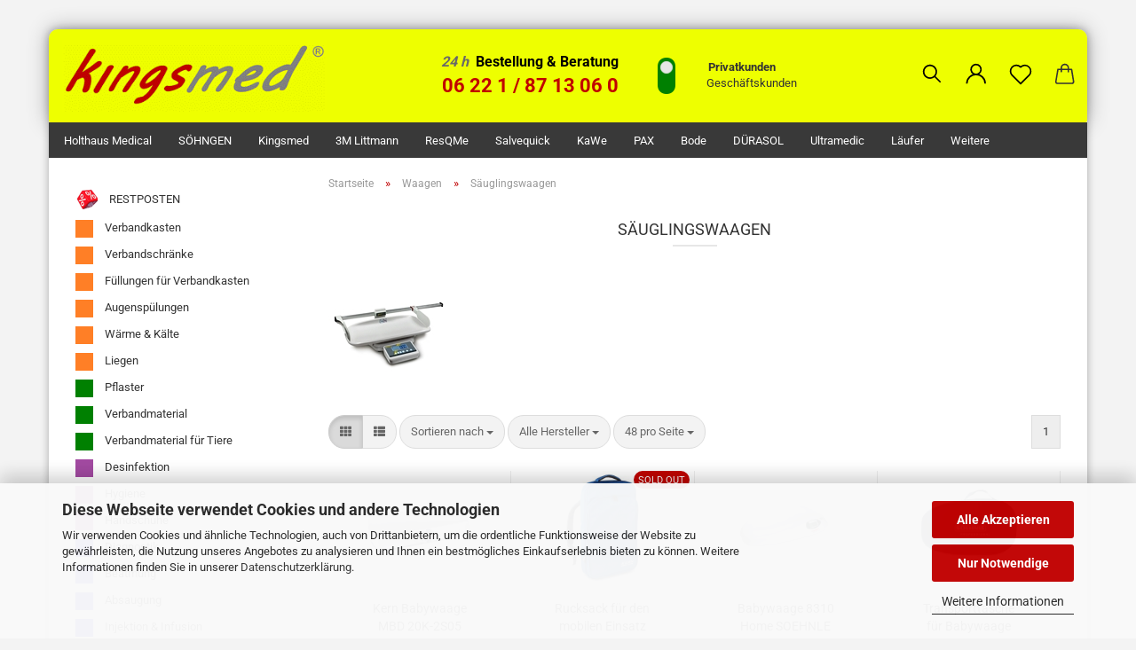

--- FILE ---
content_type: text/html; charset=utf-8
request_url: https://www.kingsmed.de/privat/waagen/saeuglingswaagen/
body_size: 34250
content:





	<!DOCTYPE html>
	<html xmlns="http://www.w3.org/1999/xhtml" dir="ltr" lang="de">
		
			<head>
				
					
					<!--

					=========================================================
					Shopsoftware by Gambio GmbH (c) 2005-2021 [www.gambio.de]
					=========================================================

					Gambio GmbH offers you highly scalable E-Commerce-Solutions and Services.
					The Shopsoftware is redistributable under the GNU General Public License (Version 2) [http://www.gnu.org/licenses/gpl-2.0.html].
					based on: E-Commerce Engine Copyright (c) 2006 xt:Commerce, created by Mario Zanier & Guido Winger and licensed under GNU/GPL.
					Information and contribution at http://www.xt-commerce.com

					=========================================================
					Please visit our website: www.gambio.de
					=========================================================

					-->
				

                
            <!-- Google tag (gtag.js) -->
                            <script async
                    data-type="text/javascript"
                    data-src="https://www.googletagmanager.com/gtag/js?id=AW-1002973173"
                    type="as-oil"
                    data-purposes="4"
                    data-managed="as-oil"></script>
                <script async
                data-type="text/javascript"
                type="as-oil"
                data-purposes="4"
                data-managed="as-oil">
            window.dataLayer = window.dataLayer || [];

            
            function gtag() {
                dataLayer.push(arguments);
            }
            
            gtag('js', new Date());

                                    gtag('config', 'AW-1002973173');
            
                        
        </script>
    

                    
                

				
					<meta name="viewport" content="width=device-width, initial-scale=1, minimum-scale=1.0, maximum-scale=1.0, user-scalable=no" />
				

				
					<meta http-equiv="Content-Type" content="text/html; charset=utf-8" />
		<meta name="language" content="de" />
		<meta name="keywords" content="BTM, Buch, Betäubungsmittel, Karteikate, kingsmed, Bücher, Karteikarten, kleines, Joachim, Schubert, Eppelheim, BTM-Buch, btmbuch" />
		<meta property="og:image" content="https://www.kingsmed.de/privat/images/categories/og/" />
		<meta property="og:title" content="Säuglingswaagen" />
		<meta property="og:type" content="product.group" />
		<title>kingsmed GmbH - Privatkunden - Säuglingswaagen</title>

				

								
									

				
					<base href="https://www.kingsmed.de/privat/" />
				

				
											
							<link rel="shortcut icon" href="https://www.kingsmed.de/privat/images/logos/favicon.ico" type="image/x-icon" />
						
									

				
									

				
					                        
                            <link id="main-css" type="text/css" rel="stylesheet" href="public/theme/styles/system/main.min.css?bust=1761995453" />
                        
									

				
					<meta name="robots" content="index,follow" />
		<link rel="canonical" href="https://www.kingsmed.de/privat/waagen/saeuglingswaagen/" />
		<meta property="og:url" content="https://www.kingsmed.de/privat/waagen/saeuglingswaagen/">
		<script src="https://cdn.gambiohub.com/sdk/1.2.0/dist/bundle.js"></script><script>var payPalText = {"ecsNote":"Bitte w\u00e4hlen Sie ihre gew\u00fcnschte PayPal-Zahlungsweise.","paypalUnavailable":"PayPal steht f\u00fcr diese Transaktion im Moment nicht zur Verf\u00fcgung.","errorContinue":"weiter","continueToPayPal":"Weiter mit","errorCheckData":"Es ist ein Fehler aufgetreten. Bitte \u00fcberpr\u00fcfen Sie Ihre Eingaben."};var payPalButtonSettings = {"env":"live","commit":false,"style":{"label":"checkout","shape":"pill","color":"silver","layout":"vertical","tagline":false},"locale":"","fundingCardAllowed":true,"fundingELVAllowed":true,"fundingCreditAllowed":false,"createPaymentUrl":"https:\/\/www.kingsmed.de\/privat\/shop.php?do=PayPalHub\/CreatePayment&initiator=ecs","authorizedPaymentUrl":"https:\/\/www.kingsmed.de\/privat\/shop.php?do=PayPalHub\/AuthorizedPayment&initiator=ecs","checkoutUrl":"https:\/\/www.kingsmed.de\/privat\/shop.php?do=PayPalHub\/RedirectGuest","useVault":false,"jssrc":"https:\/\/www.paypal.com\/sdk\/js?client-id=AVEjCpwSc-e9jOY8dHKoTUckaKtPo0shiwe_T2rKtxp30K4TYGRopYjsUS6Qmkj6bILd7Nt72pbMWCXe&commit=false&intent=capture&components=buttons%2Cmarks%2Cmessages%2Cfunding-eligibility%2Cgooglepay%2Capplepay%2Ccard-fields&integration-date=2021-11-25&enable-funding=paylater&merchant-id=9X8G5X6YWK3XG&currency=EUR","partnerAttributionId":"GambioGmbH_Cart_Hub_PPXO","createOrderUrl":"https:\/\/www.kingsmed.de\/privat\/shop.php?do=PayPalHub\/CreateOrder&initiator=ecs","getOrderUrl":"https:\/\/www.kingsmed.de\/privat\/shop.php?do=PayPalHub\/GetOrder","approvedOrderUrl":"https:\/\/www.kingsmed.de\/privat\/shop.php?do=PayPalHub\/ApprovedOrder&initiator=ecs","paymentApproved":false,"developmentMode":false,"cartAmount":0};var jsShoppingCart = {"languageCode":"de","verifySca":"https:\/\/www.kingsmed.de\/privat\/shop.php?do=PayPalHub\/VerifySca","totalAmount":"0.00","currency":"EUR","env":"live","commit":false,"style":{"label":"checkout","shape":"pill","color":"silver","layout":"vertical","tagline":false},"locale":"","fundingCardAllowed":true,"fundingELVAllowed":true,"fundingCreditAllowed":false,"createPaymentUrl":"https:\/\/www.kingsmed.de\/privat\/shop.php?do=PayPalHub\/CreatePayment&initiator=ecs","authorizedPaymentUrl":"https:\/\/www.kingsmed.de\/privat\/shop.php?do=PayPalHub\/AuthorizedPayment&initiator=ecs","checkoutUrl":"https:\/\/www.kingsmed.de\/privat\/shop.php?do=PayPalHub\/RedirectGuest","useVault":false,"jssrc":"https:\/\/www.paypal.com\/sdk\/js?client-id=AVEjCpwSc-e9jOY8dHKoTUckaKtPo0shiwe_T2rKtxp30K4TYGRopYjsUS6Qmkj6bILd7Nt72pbMWCXe&commit=false&intent=capture&components=buttons%2Cmarks%2Cmessages%2Cfunding-eligibility%2Cgooglepay%2Capplepay%2Ccard-fields&integration-date=2021-11-25&enable-funding=paylater&merchant-id=9X8G5X6YWK3XG&currency=EUR","partnerAttributionId":"GambioGmbH_Cart_Hub_PPXO","createOrderUrl":"https:\/\/www.kingsmed.de\/privat\/shop.php?do=PayPalHub\/CreateOrder&initiator=ecs","getOrderUrl":"https:\/\/www.kingsmed.de\/privat\/shop.php?do=PayPalHub\/GetOrder","approvedOrderUrl":"https:\/\/www.kingsmed.de\/privat\/shop.php?do=PayPalHub\/ApprovedOrder&initiator=ecs","paymentApproved":false,"developmentMode":false,"cartAmount":0};var payPalBannerSettings = {"useVault":false,"jssrc":"https:\/\/www.paypal.com\/sdk\/js?client-id=AVEjCpwSc-e9jOY8dHKoTUckaKtPo0shiwe_T2rKtxp30K4TYGRopYjsUS6Qmkj6bILd7Nt72pbMWCXe&commit=false&intent=capture&components=buttons%2Cmarks%2Cmessages%2Cfunding-eligibility%2Cgooglepay%2Capplepay%2Ccard-fields&integration-date=2021-11-25&enable-funding=paylater&merchant-id=9X8G5X6YWK3XG&currency=EUR","partnerAttributionId":"GambioGmbH_Cart_Hub_PPXO","positions":{"cartBottom":{"placement":"cart","style":{"layout":"flex","logo":{"type":"primary"},"text":{"color":"black"},"color":"gray","ratio":"1x1"}},"product":{"placement":"product","style":{"layout":"none","logo":{"type":"primary"},"text":{"color":"black"},"color":"gray","ratio":"1x1"}}},"currency":"EUR","cartAmount":0};</script><script id="paypalconsent" type="application/json">{"purpose_id":null}</script><script src="GXModules/Gambio/Hub/Shop/Javascript/PayPalLoader-bust_1758514515.js" async></script><link rel="stylesheet" href="https://cdn.gambiohub.com/sdk/1.2.0/dist/css/gambio_hub.css">
				

				
									

				
									

			</head>
		
		
			<body class="page-index-type-c330 page-index-type-gm_boosted_category page-index-type-cat page-index-type-cPath"
				  data-gambio-namespace="https://www.kingsmed.de/privat/public/theme/javascripts/system"
				  data-jse-namespace="https://www.kingsmed.de/privat/JSEngine/build"
				  data-gambio-controller="initialize"
				  data-gambio-widget="input_number responsive_image_loader transitions header image_maps modal history dropdown core_workarounds anchor"
				  data-input_number-separator=","
					>

				
					
				

				
									

				
									
		




	



	
		<div id="outer-wrapper" >
			
				<header id="header" class="navbar">
					
		


	<div class="inside">

		<div class="row">

		
												
			<div class="navbar-header">
									
							
		<a class="navbar-brand" href="https://www.kingsmed.de/privat/" title="kingsmed GmbH - Privatkunden">
			<img id="main-header-logo" class="img-responsive" src="https://www.kingsmed.de/privat/images/logos/km_logo_header_kingsmed_gelb.gif" alt="kingsmed GmbH - Privatkunden-Logo">
		</a>
	
					
								
					
	
	
		
	
				<button type="button" class="navbar-toggle cart-icon" data-toggle="cart">
			<svg width="24" xmlns="http://www.w3.org/2000/svg" viewBox="0 0 40 40"><defs><style>.cls-1{fill:none;}</style></defs><title>cart</title><g id="Ebene_2" data-name="Ebene 2"><g id="Ebene_1-2" data-name="Ebene 1"><path d="M31,13.66a1.08,1.08,0,0,0-1.07-1H26.08V11.28a6.31,6.31,0,0,0-12.62,0v1.36H9.27a1,1,0,0,0-1,1L5.21,32A3.8,3.8,0,0,0,9,35.8H30.19A3.8,3.8,0,0,0,34,31.94Zm-15.42-1V11.28a4.2,4.2,0,0,1,8.39,0v1.35Zm-1.06,5.59a1.05,1.05,0,0,0,1.06-1.06v-2.4H24v2.4a1.06,1.06,0,0,0,2.12,0v-2.4h2.84L31.86,32a1.68,1.68,0,0,1-1.67,1.68H9a1.67,1.67,0,0,1-1.68-1.61l2.94-17.31h3.19v2.4A1.06,1.06,0,0,0,14.51,18.22Z"/></g></g></svg>
			<span class="cart-products-count hidden">
            0
        </span>
		</button>
	

				
			</div>
			
											
		

		
					

		
							
					
	<div class="custom-container">
		
			<div class="inside">
				
											
							<p>
	<span style="font-size:16px;"><span style="color:#696969;"><em><strong>24 h</strong></em></span>&nbsp;&nbsp;<strong><span style="color:#000000;">Bestellung &amp; Beratung</span></strong></span><br />
	<span style="color:#C00000;"><span style="font-size:22px;"><strong>06 22 1 / 87 13 06 0</strong></span></span>
</p>
&nbsp;

<p>
	<strong><a href="https://www.kingsmed.de/gewerbe/" target="_self"><img alt="" src="images/km_schalter_logo_quer_grün.png" style="width: 25px; height: 45px; float: left;" /></a>&nbsp;</strong>
</p>

<p>
	<strong>Privatkunden</strong>&nbsp;&nbsp;&nbsp;&nbsp;&nbsp;&nbsp;&nbsp;<br />
	Gesch&auml;ftskunden
</p>

						
									
			</div>
		
	</div>
				
					

		
    		<!-- layout_header honeygrid -->
												<div class="navbar-secondary hidden-xs">
								





	<div id="topbar-container">
						
		
							
					<div class="hidden-sm hidden-md hidden-lg top-mobile-search">
						






	<div class="navbar-search collapse">
		
		
			<form action="advanced_search_result.php" method="get" data-gambio-widget="live_search">
		
				<div class="navbar-search-input-group input-group">

					
						<button type="submit">
							<img src="public/theme/images/svgs/search.svg" class="gx-search-input svg--inject" alt="">
						</button>
					

					<input type="text" name="keywords" placeholder="Suche..." class="form-control search-input" autocomplete="off" />

				</div>
		
				
									<input type="hidden" value="1" name="inc_subcat" />
								
				<div class="search-result-container"></div>
		
			</form>
		
	</div>


					</div>
				
					

		
			<div class="">
				
				<nav class="navbar-inverse"  data-gambio-widget="menu link_crypter" data-menu-switch-element-position="false" data-menu-events='{"desktop": ["click"], "mobile": ["click"]}' data-menu-ignore-class="dropdown-menu">
					<ul class="nav navbar-nav">

						
													

						
															
									<li class="navbar-topbar-item topbar-search hidden-xs">
										<a href="#" title="Suchen">
											
																									
														<svg xmlns="http://www.w3.org/2000/svg" viewBox="0 0 40 40">
															<g data-name="Ebene 2">
																<g data-name="Ebene 1">
																	<rect class="cls-1" width="40" height="40"/>
																	<path d="M33.34,31.74,25.49,23.9a10.73,10.73,0,1,0-1.59,1.59l7.84,7.85a.59.59,0,0,0,.8,0l.8-.8A.59.59,0,0,0,33.34,31.74ZM17.19,25.63a8.44,8.44,0,1,1,8.44-8.44A8.45,8.45,0,0,1,17.19,25.63Z"/>
																</g>
															</g>
														</svg>
													
																							
										</a>

										<ul class="level_2 dropdown-menu">
											<li class="search-dropdown">
												






	<div class="navbar-search collapse">
		
		
			<form action="advanced_search_result.php" method="get" data-gambio-widget="live_search">
		
				<div class="navbar-search-input-group input-group">

					
						<button type="submit">
							<img src="public/theme/images/svgs/search.svg" class="gx-search-input svg--inject" alt="">
						</button>
					

					<input type="text" name="keywords" placeholder="Suche..." class="form-control search-input" autocomplete="off" />

				</div>
		
				
									<input type="hidden" value="1" name="inc_subcat" />
								
				<div class="search-result-container"></div>
		
			</form>
		
	</div>


											</li>
										</ul>
									</li>
								
													

						
													

						
													

						
													

						
													

						
						
																								
										<li class="dropdown navbar-topbar-item first">
											<a title="Anmeldung" href="/privat/waagen/saeuglingswaagen/#" class="dropdown-toggle" data-toggle-hover="dropdown">
												
																											
															<span class="language-code hidden-xs">
														<svg width="24" xmlns="http://www.w3.org/2000/svg" viewBox="0 0 40 40"><defs><style>.cls-1{fill:none;}</style></defs><title></title><g id="Ebene_2" data-name="Ebene 2"><g id="Ebene_1-2" data-name="Ebene 1"><path d="M30.21,24.43a15,15,0,0,0-5.68-3.56,8.64,8.64,0,1,0-9.78,0,15,15,0,0,0-5.68,3.56A14.87,14.87,0,0,0,4.7,35H7a12.61,12.61,0,0,1,25.22,0h2.34A14.88,14.88,0,0,0,30.21,24.43ZM19.64,20.06A6.31,6.31,0,1,1,26,13.75,6.31,6.31,0,0,1,19.64,20.06Z"/></g></g></svg>
													</span>
															<span class="visible-xs-inline">
														<span class="fa fa-user-o"></span>
													</span>
														
																									

												<span class="topbar-label">Kundenlogin</span>
											</a>
											




	<ul class="dropdown-menu dropdown-menu-login arrow-top">
		
			<li class="arrow"></li>
		
		
		
			<li class="dropdown-header hidden-xs">Kundenlogin</li>
		
		
		
			<li>
				<form action="https://www.kingsmed.de/privat/login.php?action=process" method="post" class="form-horizontal">
					<input type="hidden" name="return_url" value="https://www.kingsmed.de/privat/waagen/saeuglingswaagen/">
					<input type="hidden" name="return_url_hash" value="d1fc92397aad701277235dbb2c8fe749f1982a111b9b31442aaac810acca205d">
					
						<div class="form-group">
							<input autocomplete="username" type="email" id="box-login-dropdown-login-username" class="form-control" placeholder="E-Mail" name="email_address" />
						</div>
					
					
                        <div class="form-group password-form-field" data-gambio-widget="show_password">
                            <input autocomplete="current-password" type="password" id="box-login-dropdown-login-password" class="form-control" placeholder="Passwort" name="password" />
                            <button class="btn show-password hidden" type="button">
                                <i class="fa fa-eye" aria-hidden="true"></i>
                            </button>
                        </div>
					
					
						<div class="dropdown-footer row">
							
	
								
									<input type="submit" class="btn btn-primary btn-block" value="Anmelden" />
								
								<ul>
									
										<li>
											<a title="Konto erstellen" href="https://www.kingsmed.de/privat/shop.php?do=CreateRegistree">
												Konto erstellen
											</a>
										</li>
									
									
										<li>
											<a title="Passwort vergessen?" href="https://www.kingsmed.de/privat/password_double_opt.php">
												Passwort vergessen?
											</a>
										</li>
									
								</ul>
							
	

	
						</div>
					
				</form>
			</li>
		
	</ul>


										</li>
									
																					

						
															
									<li class="navbar-topbar-item">
										<a href="https://www.kingsmed.de/privat/wish_list.php" class="dropdown-toggle" title="Merkzettel anzeigen">
											
																									
														<span class="language-code hidden-xs">
													<svg width="24" xmlns="http://www.w3.org/2000/svg" viewBox="0 0 40 40"><defs><style>.cls-1{fill:none;}</style></defs><title></title><g id="Ebene_2" data-name="Ebene 2"><g id="Ebene_1-2" data-name="Ebene 1"><path d="M19.19,36a1.16,1.16,0,0,0,1.62,0l12.7-12.61A10,10,0,0,0,20,8.7,10,10,0,0,0,6.5,23.42ZM8.12,10.91a7.6,7.6,0,0,1,5.49-2.26A7.46,7.46,0,0,1,19,10.88l0,0,.18.18a1.15,1.15,0,0,0,1.63,0l.18-.18A7.7,7.7,0,0,1,31.89,21.79L20,33.58,8.12,21.79A7.74,7.74,0,0,1,8.12,10.91Z"/></g></g></svg>
												</span>
														<span class="visible-xs-inline">
													<span class="fa fa-heart-o"></span>
												</span>
													
																							

											<span class="topbar-label">Merkzettel</span>
										</a>
									</li>
								
													

						<li class="dropdown navbar-topbar-item topbar-cart" data-gambio-widget="cart_dropdown">
						<a
								title="Warenkorb"
								class="dropdown-toggle"
								href="/privat/waagen/saeuglingswaagen/#"
	                            data-toggle="cart"
						>
						<span class="cart-info-wrapper">
							
								<!-- layout_header_SECONDARY_NAVIGATION.html malibu -->
																	
									<svg width="24" xmlns="http://www.w3.org/2000/svg" viewBox="0 0 40 40"><defs><style>.cls-1{fill:none;}</style></defs><title></title><g id="Ebene_2" data-name="Ebene 2"><g id="Ebene_1-2" data-name="Ebene 1"><path d="M31,13.66a1.08,1.08,0,0,0-1.07-1H26.08V11.28a6.31,6.31,0,0,0-12.62,0v1.36H9.27a1,1,0,0,0-1,1L5.21,32A3.8,3.8,0,0,0,9,35.8H30.19A3.8,3.8,0,0,0,34,31.94Zm-15.42-1V11.28a4.2,4.2,0,0,1,8.39,0v1.35Zm-1.06,5.59a1.05,1.05,0,0,0,1.06-1.06v-2.4H24v2.4a1.06,1.06,0,0,0,2.12,0v-2.4h2.84L31.86,32a1.68,1.68,0,0,1-1.67,1.68H9a1.67,1.67,0,0,1-1.68-1.61l2.94-17.31h3.19v2.4A1.06,1.06,0,0,0,14.51,18.22Z"/></g></g></svg>
									
															

							<span class="topbar-label">
								<br />
								<span class="products">
									0,00 EUR
								</span>
							</span>

							
																	<span class="cart-products-count edge hidden">
										
									</span>
															
						</span>
						</a>

				</li>

				
			</ul>
		</nav>
				
			</div>
		
	</div>


			</div>
					

		</div>

	</div>
    
    <div id="offcanvas-cart-overlay"></div>
    <div id="offcanvas-cart-content">

        <button data-toggle="cart" class="offcanvas-cart-close c-hamburger c-hamburger--htx">
            <span></span>
            Menü
        </button>
        <!-- layout_header_cart_dropdown begin -->
        



	<ul class="dropdown-menu arrow-top cart-dropdown cart-empty">
		
			<li class="arrow"></li>
		
	
		
					
	
		
            <script>
            function ga4ViewCart() {
                console.log('GA4 is disabled');
            }
        </script>
    
			<li class="cart-dropdown-inside">
		
				
									
				
									
						<div class="cart-empty">
							Sie haben noch keine Artikel in Ihrem Warenkorb.
						</div>
					
								
			</li>
		
	</ul>
        <!-- layout_header_cart_dropdown end -->

    </div>









	<noscript>
		<div class="alert alert-danger noscript-notice">
			JavaScript ist in Ihrem Browser deaktiviert. Aktivieren Sie JavaScript, um alle Funktionen des Shops nutzen und alle Inhalte sehen zu können.
		</div>
	</noscript>


     



	
					
				<div id="categories">
					<div class="navbar-collapse collapse">
						
							<nav class="navbar-default navbar-categories " data-gambio-widget="menu">
								
									<ul class="level-1 nav navbar-nav">
																					
												<li class="level-1-child topmenu-content" data-id="top_custom-0">
													
														<a class="dropdown-toggle" href="https://www.kingsmed.de/privat/?manufacturers_id=5" target="_top" title="Holthaus Medical">
															Holthaus Medical
														</a>
													
												</li>
											
																					
												<li class="level-1-child topmenu-content" data-id="top_custom-1">
													
														<a class="dropdown-toggle" href="https://www.kingsmed.de/privat/?manufacturers_id=4" target="_top" title="SÖHNGEN">
															SÖHNGEN
														</a>
													
												</li>
											
																					
												<li class="level-1-child topmenu-content" data-id="top_custom-2">
													
														<a class="dropdown-toggle" href="https://www.kingsmed.de/privat/?manufacturers_id=3" target="_top" title="kingsmed">
															kingsmed
														</a>
													
												</li>
											
																					
												<li class="level-1-child topmenu-content" data-id="top_custom-3">
													
														<a class="dropdown-toggle" href="https://www.kingsmed.de/privat/?manufacturers_id=41" target="_top" title="3M Littmann">
															3M Littmann
														</a>
													
												</li>
											
																					
												<li class="level-1-child topmenu-content" data-id="top_custom-4">
													
														<a class="dropdown-toggle" href="https://www.kingsmed.de/privat/?manufacturers_id=2" target="_top" title="ResQMe">
															ResQMe
														</a>
													
												</li>
											
																					
												<li class="level-1-child topmenu-content" data-id="top_custom-5">
													
														<a class="dropdown-toggle" href="https://www.kingsmed.de/privat/index.php?manufacturers_id=6" target="_top" title="Salvequick">
															Salvequick
														</a>
													
												</li>
											
																					
												<li class="level-1-child topmenu-content" data-id="top_custom-6">
													
														<a class="dropdown-toggle" href="https://www.kingsmed.de/privat/index.php?manufacturers_id=10" target="_top" title="KaWe">
															KaWe
														</a>
													
												</li>
											
																					
												<li class="level-1-child topmenu-content" data-id="top_custom-7">
													
														<a class="dropdown-toggle" href="https://www.kingsmed.de/privat/?manufacturers_id=42" target="_self" title="PAX">
															PAX
														</a>
													
												</li>
											
																					
												<li class="level-1-child topmenu-content" data-id="top_custom-8">
													
														<a class="dropdown-toggle" href="?manufacturers_id=16" target="_top" title="Bode">
															Bode
														</a>
													
												</li>
											
																					
												<li class="level-1-child topmenu-content" data-id="top_custom-9">
													
														<a class="dropdown-toggle" href="https://www.kingsmed.de/privat/?manufacturers_id=37" target="_blank" title="DÜRASOL">
															DÜRASOL
														</a>
													
												</li>
											
																					
												<li class="level-1-child topmenu-content" data-id="top_custom-10">
													
														<a class="dropdown-toggle" href="https://www.kingsmed.de/privat/index.php?manufacturers_id=7" target="_top" title="Ultramedic">
															Ultramedic
														</a>
													
												</li>
											
																					
												<li class="level-1-child topmenu-content" data-id="top_custom-11">
													
														<a class="dropdown-toggle" href="https://www.kingsmed.de/privat/?manufacturers_id=44" target="_self" title="Läufer">
															Läufer
														</a>
													
												</li>
											
																					
												<li class="level-1-child topmenu-content" data-id="top_custom-12">
													
														<a class="dropdown-toggle" href="?manufacturers_id=38" target="_top" title="BOLLMANN">
															BOLLMANN
														</a>
													
												</li>
											
																					
												<li class="level-1-child topmenu-content" data-id="top_custom-13">
													
														<a class="dropdown-toggle" href="?manufacturers_id=18" target="_top" title="boso">
															boso
														</a>
													
												</li>
											
																					
												<li class="level-1-child topmenu-content" data-id="top_custom-14">
													
														<a class="dropdown-toggle" href="?manufacturers_id=28" target="_top" title="plum">
															plum
														</a>
													
												</li>
											
																					
												<li class="level-1-child topmenu-content" data-id="top_custom-15">
													
														<a class="dropdown-toggle" href="https://www.kingsmed.de/privat/index.php?manufacturers_id=8" target="_top" title="Meditrade">
															Meditrade
														</a>
													
												</li>
											
																					
												<li class="level-1-child topmenu-content" data-id="top_custom-16">
													
														<a class="dropdown-toggle" href="?manufacturers_id=25" target="_top" title="Ambu">
															Ambu
														</a>
													
												</li>
											
																					
												<li class="level-1-child topmenu-content" data-id="top_custom-17">
													
														<a class="dropdown-toggle" href="?manufacturers_id=17" target="_top" title="schülke">
															schülke
														</a>
													
												</li>
											
																					
												<li class="level-1-child topmenu-content" data-id="top_custom-18">
													
														<a class="dropdown-toggle" href="?manufacturers_id=11" target="_top" title="Golmed">
															Golmed
														</a>
													
												</li>
											
																					
												<li class="level-1-child topmenu-content" data-id="top_custom-19">
													
														<a class="dropdown-toggle" href="?manufacturers_id=19" target="_top" title="B|Braun">
															B|Braun
														</a>
													
												</li>
											
																					
												<li class="level-1-child topmenu-content" data-id="top_custom-20">
													
														<a class="dropdown-toggle" href="https://www.kingsmed.de/privat/index.php?manufacturers_id=1" target="_top" title="DRK">
															DRK
														</a>
													
												</li>
											
																					
												<li class="level-1-child topmenu-content" data-id="top_custom-21">
													
														<a class="dropdown-toggle" href="?manufacturers_id=8" target="_top" title="Meditrade">
															Meditrade
														</a>
													
												</li>
											
																					
												<li class="level-1-child topmenu-content" data-id="top_custom-22">
													
														<a class="dropdown-toggle" href="?manufacturers_id=26" target="_top" title="WEINMANN">
															WEINMANN
														</a>
													
												</li>
											
																					
												<li class="level-1-child topmenu-content" data-id="top_custom-23">
													
														<a class="dropdown-toggle" href="?manufacturers_id=14" target="_top" title="seca">
															seca
														</a>
													
												</li>
											
																					
												<li class="level-1-child topmenu-content" data-id="top_custom-24">
													
														<a class="dropdown-toggle" href="https://www.kingsmed.de/privat/?manufacturers_id=21" target="_top" title="ASCENSIA">
															ASCENSIA
														</a>
													
												</li>
											
																					
												<li class="level-1-child topmenu-content" data-id="top_custom-25">
													
														<a class="dropdown-toggle" href="?manufacturers_id=22" target="_top" title="STADA">
															STADA
														</a>
													
												</li>
											
																					
												<li class="level-1-child topmenu-content" data-id="top_custom-26">
													
														<a class="dropdown-toggle" href="?manufacturers_id=13" target="_top" title="Kern">
															Kern
														</a>
													
												</li>
											
																					
												<li class="level-1-child topmenu-content" data-id="top_custom-27">
													
														<a class="dropdown-toggle" href="?manufacturers_id=12" target="_top" title="SOEHNLE Professional">
															SOEHNLE Professional
														</a>
													
												</li>
											
																					
												<li class="level-1-child topmenu-content" data-id="top_custom-28">
													
														<a class="dropdown-toggle" href="https://www.kingsmed.de/privat/?manufacturers_id=15" target="_top" title="BTM-Buch.de">
															BTM-Buch.de
														</a>
													
												</li>
											
																					
												<li class="level-1-child topmenu-content" data-id="top_custom-29">
													
														<a class="dropdown-toggle" href="?manufacturers_id=23" target="_top" title="Owen Mumford">
															Owen Mumford
														</a>
													
												</li>
											
																					
												<li class="level-1-child topmenu-content" data-id="top_custom-30">
													
														<a class="dropdown-toggle" href="?manufacturers_id=24" target="_top" title="HUM">
															HUM
														</a>
													
												</li>
											
																					
												<li class="level-1-child topmenu-content" data-id="top_custom-31">
													
														<a class="dropdown-toggle" href="?manufacturers_id=27" target="_top" title="INTERSURGICAL">
															INTERSURGICAL
														</a>
													
												</li>
											
																					
												<li class="level-1-child topmenu-content" data-id="top_custom-32">
													
														<a class="dropdown-toggle" href="https://www.kingsmed.de/privat/?manufacturers_id=29" target="_top" title="SARSTEDT">
															SARSTEDT
														</a>
													
												</li>
											
																					
												<li class="level-1-child topmenu-content" data-id="top_custom-33">
													
														<a class="dropdown-toggle" href="https://www.kingsmed.de/privat/?manufacturers_id=30" target="_top" title="WATERJEL">
															WATERJEL
														</a>
													
												</li>
											
																					
												<li class="level-1-child topmenu-content" data-id="top_custom-34">
													
														<a class="dropdown-toggle" href="?manufacturers_id=31" target="_top" title="LAERDAL">
															LAERDAL
														</a>
													
												</li>
											
																					
												<li class="level-1-child topmenu-content" data-id="top_custom-35">
													
														<a class="dropdown-toggle" href="?manufacturers_id=32" target="_top" title="FERNO">
															FERNO
														</a>
													
												</li>
											
																					
												<li class="level-1-child topmenu-content" data-id="top_custom-36">
													
														<a class="dropdown-toggle" href="?manufacturers_id=33" target="_top" title="reintex">
															reintex
														</a>
													
												</li>
											
																					
												<li class="level-1-child topmenu-content" data-id="top_custom-37">
													
														<a class="dropdown-toggle" href="?manufacturers_id=34" target="_top" title="RÖWO">
															RÖWO
														</a>
													
												</li>
											
																					
												<li class="level-1-child topmenu-content" data-id="top_custom-38">
													
														<a class="dropdown-toggle" href="?manufacturers_id=35" target="_top" title="Honeywell">
															Honeywell
														</a>
													
												</li>
											
																					
												<li class="level-1-child topmenu-content" data-id="top_custom-39">
													
														<a class="dropdown-toggle" href="?manufacturers_id=36" target="_self" title="CEDERROTH">
															CEDERROTH
														</a>
													
												</li>
											
																					
												<li class="level-1-child topmenu-content" data-id="top_custom-40">
													
														<a class="dropdown-toggle" href="https://www.kingsmed.de/privat/?manufacturers_id=39" target="_top" title="Hansaplast">
															Hansaplast
														</a>
													
												</li>
											
																					
												<li class="level-1-child topmenu-content" data-id="top_custom-41">
													
														<a class="dropdown-toggle" href="https://www.kingsmed.de/privat/?manufacturers_id=40" target="_top" title="BSN medical">
															BSN medical
														</a>
													
												</li>
											
																					
												<li class="level-1-child topmenu-content" data-id="top_custom-42">
													
														<a class="dropdown-toggle" href="https://www.kingsmed.de/privat/index.php?manufacturers_id=43" target="_self" title="Spencer">
															Spencer
														</a>
													
												</li>
											
																					
												<li class="level-1-child topmenu-content" data-id="top_custom-43">
													
														<a class="dropdown-toggle" href="https://www.kingsmed.de/privat/?manufacturers_id=45" target="_self" title="aeronova">
															aeronova
														</a>
													
												</li>
											
																					
												<li class="level-1-child topmenu-content" data-id="top_custom-44">
													
														<a class="dropdown-toggle" href="https://www.kingsmed.de/privat/?manufacturers_id=46" target="_self" title=" Colgate-Palmolive">
															 Colgate-Palmolive
														</a>
													
												</li>
											
																					
												<li class="level-1-child topmenu-content" data-id="top_custom-45">
													
														<a class="dropdown-toggle" href="https://www.kingsmed.de/privat/?manufacturers_id=49" target="_self" title="Herlitz">
															Herlitz
														</a>
													
												</li>
											
																					
												<li class="level-1-child topmenu-content" data-id="top_custom-46">
													
														<a class="dropdown-toggle" href="https://www.kingsmed.de/privat/?manufacturers_id=50" target="_self" title="Format">
															Format
														</a>
													
												</li>
											
																					
												<li class="level-1-child topmenu-content" data-id="top_custom-47">
													
														<a class="dropdown-toggle" href="https://www.kingsmed.de/privat/?manufacturers_id=5" target="_self" title="PACO">
															PACO
														</a>
													
												</li>
											
																					
												<li class="level-1-child topmenu-content" data-id="top_custom-48">
													
														<a class="dropdown-toggle" href="https://www.kingsmed.de/privat/?manufacturers_id=52" target="_self" title="GOODselect">
															GOODselect
														</a>
													
												</li>
											
																					
												<li class="level-1-child topmenu-content" data-id="top_custom-49">
													
														<a class="dropdown-toggle" href="https://www.kingsmed.de/privat/?manufacturers_id=53" target="_blank" title="medi">
															medi
														</a>
													
												</li>
											
																					
												<li class="level-1-child topmenu-content" data-id="top_custom-50">
													
														<a class="dropdown-toggle" href="https://www.kingsmed.de/privat/?manufacturers_id=54" target="_self" title="Hormosan">
															Hormosan
														</a>
													
												</li>
											
																				
										
											<li class="dropdown dropdown-more" style="display: none">
												
													<a class="dropdown-toggle" href="#" title="">
														Weitere
													</a>
												
												
													<ul class="level-2 dropdown-menu ignore-menu"></ul>
												
											</li>
										
									</ul>
								
							</nav>
						
					</div>
				</div>
			
			

				</header>
				<button id="meco-overlay-menu-toggle" data-toggle="menu" class="c-hamburger c-hamburger--htx visible-xs-block">
					<span></span> Menü
				</button>
				<div id="meco-overlay-menu">
					
																									<div class="meco-overlay-menu-search">
								






	<div class=" collapse">
		
		
			<form action="advanced_search_result.php" method="get" data-gambio-widget="live_search">
		
				<div class="- ">

					
						<button type="submit">
							<img src="public/theme/images/svgs/search.svg" class="gx-search-input svg--inject" alt="">
						</button>
					

					<input type="text" name="keywords" placeholder="Suche..." class="form-control search-input" autocomplete="off" />

				</div>
		
				
									<input type="hidden" value="1" name="inc_subcat" />
								
				<div class="search-result-container"></div>
		
			</form>
		
	</div>


							</div>
											
				</div>
			

			
				
				

			
				<div id="wrapper">
					<div class="row">

						
							<div id="main">
								<div class="main-inside">
									
										
	
			<script type="application/ld+json">{"@context":"https:\/\/schema.org","@type":"BreadcrumbList","itemListElement":[{"@type":"ListItem","position":1,"name":"Startseite","item":"https:\/\/www.kingsmed.de\/privat\/"},{"@type":"ListItem","position":2,"name":"Waagen","item":"https:\/\/www.kingsmed.de\/privat\/waagen\/"},{"@type":"ListItem","position":3,"name":"S\u00e4uglingswaagen","item":"https:\/\/www.kingsmed.de\/privat\/waagen\/saeuglingswaagen\/"}]}</script>
	    
		<div id="breadcrumb_navi">
            				<span class="breadcrumbEntry">
													<a href="https://www.kingsmed.de/privat/" class="headerNavigation">
								<span>Startseite</span>
							</a>
											</span>
                <span class="breadcrumbSeparator"> &raquo; </span>            				<span class="breadcrumbEntry">
													<a href="https://www.kingsmed.de/privat/waagen/" class="headerNavigation">
								<span>Waagen</span>
							</a>
											</span>
                <span class="breadcrumbSeparator"> &raquo; </span>            				<span class="breadcrumbEntry">
													<span>Säuglingswaagen</span>
                        					</span>
                            		</div>
    


									

									
										<div id="shop-top-banner">
																					</div>
									

									


	
		<div id="categories-below-breadcrumb_330" data-gx-content-zone="categories-below-breadcrumb_330" class="gx-content-zone">

</div>
	

	
		


	<div class="filter-selection-container hidden">
				
		
		<p><strong>Aktueller Filter</strong></p>
		
		
			</div>
	
	
	
	
		
	
					
							
			


	
			

	
	
	
	
		
	










	
		
	

	
		
	

	
		
	
					
									
						<h1>Säuglingswaagen</h1>
					
							
			


	
					
				<div class="categories-description-container">

					
						
															
									<div class="categories-images">
										<img src="images/categories/km_warengruppe_babywaagen.jpg" alt="Säuglingswaagen" title="Säuglingswaagen" class="img-responsive" />
									</div>
								
													
												
													
					

				</div>
			
			

	

	

				
		
							
		
		


	<div class="productlisting-filter-container"
		 data-gambio-widget="product_listing_filter"
		 data-product_listing_filter-target=".productlist-viewmode">
		<form name="panel"
			  action="/privat/waagen/saeuglingswaagen/"
			  method="get"  id="filter">
			<input type="hidden" name="view_mode" value="tiled" />

			<div class="row">
                <div class="col-xs-12 col-lg-7">

					
	<div class="productlisting-filter-hiddens">
			</div>

					
						<div class="jsPanelViewmode panel-viewmode clearfix productlist-viewmode-grid btn-group">
							<a href="/"
							   class="btn btn-default jsProductListingGrid productlisting-listing-grid active"
							   data-product_listing_filter-add="productlist-viewmode-grid"
							   data-product_listing_filter-url-param="tiled"
							   rel="nofollow"> <i class="fa fa-th"></i> </a> <a href="/"
																											   class="btn btn-default jsProductListingList productlisting-listing-list"
																											   data-product_listing_filter-add="productlist-viewmode-list"
																											   data-product_listing_filter-url-param="default"
																											   rel="nofollow">
								<i class="fa fa-th-list"></i> </a>
						</div>
					

					
						<a href="#filterbox-container"
						   class="btn btn-default filter-button js-open-modal hidden-sm hidden-md hidden-lg"
						   data-modal-type="alert"
						   data-modal-settings='{"title": "FILTER", "dialogClass": "box-filter"}'
						   rel="nofollow">
							<i class="fa fa-filter"></i> </a>
					


					
						<div class="btn-group dropdown custom-dropdown" data-dropdown-shorten="null">
							
								<button type="button" class="btn btn-default dropdown-toggle">
									<span class="dropdown-name">
										Sortieren nach 
																			</span> <span class="caret"></span>
								</button>
							
							
								<ul class="dropdown-menu">
									<li><a data-rel="price_asc"
										   href="/"
										   rel="nofollow"
										   title="Preis aufsteigend">Preis aufsteigend</a>
									</li>
									<li><a data-rel="price_desc"
										   href="/"
										   rel="nofollow"
										   title="Preis absteigend">Preis absteigend</a></li>
									<li class="divider"></li>
									<li><a data-rel="name_asc"
										   href="/"
										   rel="nofollow"
										   title="Name aufsteigend">Name aufsteigend</a>
									</li>
									<li><a data-rel="name_desc"
										   href="/"
										   rel="nofollow"
										   title="Name absteigend">Name absteigend</a>
									</li>
									<li class="divider"></li>
									<li><a data-rel="date_asc"
										   href="/"
										   rel="nofollow"
										   title="Einstelldatum aufsteigend">Einstelldatum aufsteigend</a>
									</li>
									<li><a data-rel="date_desc"
										   href="/"
										   rel="nofollow"
										   title="Einstelldatum absteigend">Einstelldatum absteigend</a>
									</li>
									<li class="divider"></li>
									<li><a data-rel="shipping_asc"
										   href="/"
										   rel="nofollow"
										   title="Lieferzeit aufsteigend">Lieferzeit aufsteigend</a></li>
									<li><a data-rel="shipping_desc"
										   href="/"
										   rel="nofollow"
										   title="Lieferzeit absteigend">Lieferzeit absteigend</a></li>
								</ul>
							
							
								<select name="listing_sort" class="jsReload input-select">
									<option value="" selected="selected">Sortieren nach </option>
									<option value="price_asc">Preis aufsteigend</option>
									<option value="price_desc">Preis absteigend</option>
									<option value="name_asc">Name aufsteigend</option>
									<option value="name_desc">Name absteigend</option>
									<option value="date_asc">Einstelldatum aufsteigend</option>
									<option value="date_desc">Einstelldatum absteigend</option>
									<option value="shipping_asc">Lieferzeit aufsteigend</option>
									<option value="shipping_desc">Lieferzeit absteigend</option>
								</select>
							
						</div>
					

																																					
						
							<div class="btn-group dropdown custom-dropdown" data-dropdown-shorten="null">
								
									<button type="button" class="btn btn-default dropdown-toggle">
										<span class="dropdown-name">
																							Alle Hersteller																																																																																										</span> <span class="caret"></span>
									</button>
								
								
									<ul class="dropdown-menu">
																					<li><a data-rel="0"
												   href="/"
												   rel="nofollow"
												   title="Alle Hersteller">Alle Hersteller</a></li>
																					<li><a data-rel="13"
												   href="/"
												   rel="nofollow"
												   title="Kern">Kern</a></li>
																					<li><a data-rel="14"
												   href="/"
												   rel="nofollow"
												   title="seca">seca</a></li>
																					<li><a data-rel="12"
												   href="/"
												   rel="nofollow"
												   title="SOEHNLE Professional">SOEHNLE Professional</a></li>
																			</ul>
								
								
									<select name="filter_id"
											size="1"
											class="jsReload manufactuers_selection input-select">
																					<option value="0" selected="selected">
												Alle Hersteller
											</option>
																					<option value="13">
												Kern
											</option>
																					<option value="14">
												seca
											</option>
																					<option value="12">
												SOEHNLE Professional
											</option>
																			</select>
								
							</div>
						
					
					
						<div class="btn-group dropdown custom-dropdown" data-dropdown-shorten="null">
							
								<button type="button" class="btn btn-default dropdown-toggle">
									<span class="dropdown-name">
										48 pro Seite
																			</span> <span class="caret"></span>
								</button>
							
							
								<ul class="dropdown-menu">
									<li>										<a data-rel="48" href="/" title="48 pro Seite" rel="nofollow">48 pro Seite</a></li>
									<li>										<a data-rel="96" href="/" title="96 pro Seite" rel="nofollow">96 pro Seite</a></li>
									<li>										<a data-rel="144" href="/" title="144 pro Seite" rel="nofollow">144 pro Seite</a></li>
									<li>										<a data-rel="288" href="/" title="288 pro Seite" rel="nofollow">288 pro Seite</a></li>
									<li>										<a data-rel="576" href="/" title="576 pro Seite" rel="nofollow">576 pro Seite</a></li>
								</ul>
							
							
								<select name="listing_count" class="jsReload input-select">
									<option value="48">48 pro Seite</option>
									<option value="96">96 pro Seite</option>
									<option value="144">144 pro Seite</option>
									<option value="288">288 pro Seite</option>
									<option value="576">576 pro Seite</option>
								</select>
							
						</div>
					

				</div>

				
                    <div class="col-xs-12 col-lg-5">
						



	<div class="panel-pagination text-right">
		<nav>
			<ul class="pagination">
				<li>
									</li><!-- to avoid spaces
									--><li>
											<span class="active">1</span>
									</li><!-- to avoid spaces
								--><li>
									</li>
			</ul>
		</nav>
	</div>
					</div>
				

			</div>

		</form>
	</div>

	

	
		<div class="container-fluid"
			 data-gambio-widget="product_hover"
			 data-product_hover-scope=".productlist-viewmode-grid">
			<div class="row product-filter-target productlist productlist-viewmode productlist-viewmode-grid"
				 data-gambio-widget="cart_handler">

				
					




		
								
								
		
			
		
	
		
			
		
	
		
			






	
		
	

	
		<div class="product-container"
				 data-index="productlist_2134">

			
				<form  class="product-tile no-status-check">
					
					
						<div class="inside">
							<div class="content-container">
								<div class="content-container-inner">
									
									
										<figure class="image" id="productlist_2134_img">
											
																									
																																																	
														<span title="Kern Babywaage MBD 20K-2S05 mit großer Liegefläche" class="product-hover-main-image product-image">
                                                            <a href="https://www.kingsmed.de/privat/waagen/saeuglingswaagen/kern-babywaage-mbc-mbd-20k-2s05-mit-grosser-liegeflaeche.html">
    															<img src="images/product_images/info_images/mbd-20k-2s05.jpg" alt="Kern Babywaage MBD 20K-2S05 mit großer Liegefläche">
                                                            </a>
														</span>
													
																							

											
																							

											
																									
															
		<span class="manufacturer-logo">
			<a href="index.php?manufacturers_id=13">
				<img src="images/manufacturers/shop-logo_kern.png" title="Kern" alt="Kern" class="img-responsive" />
			</a>
		</span>
	
													
																							

											
																							
										</figure>
									
									
									
										<div class="title-description">
											
												<div class="title">
													<a href="https://www.kingsmed.de/privat/waagen/saeuglingswaagen/kern-babywaage-mbc-mbd-20k-2s05-mit-grosser-liegeflaeche.html" title="Kern Babywaage MBD 20K-2S05 mit großer Liegefläche" class="product-url ">
														Kern Babywaage MBD 20K-2S05 mit großer Liegefläche
													</a>
												</div>
											
											

											
																									
														<div class="description hidden-grid">
															Ergonomisch optimierte Babywaage mit gro&szlig;er Liegefl&auml;che.<br />
&nbsp;
<ul>
	<li>Modernes Design Gro&szlig;e, ergonomisch optimierte Liegefl&auml;che zum sicheren Wiegen von S&auml;uglingen</li>
	<li>Unempfindliche Kunststoff-Liegefl&auml;che</li>
	<li>Hygienisch und leicht zu reinigen</li>
	<li>Besonders flache und leichte Bauweise, dadurch leicht zu transportieren und zu verstauen</li>
	<li>Sicheres und rutschfreies Aufstellen durch Gummif&uuml;&szlig;e</li>
	<li>Einfache Bedienung Data-Hold-Funktion zum bequemen Ablesen des W&auml;gewerts</li>
	<li>Spezielle Funktion f&uuml;r Neonatologie-Stationen: Differenzfunktion zur Berechnung der Gewichtszunahme vor und nach der Nahrungsaufnahme</li>
	<li>Interner W&auml;gewertspeicher f&uuml;r einen W&auml;gewert</li>
	<li>Integrierte AUTO-OFF-Funktion zur Batterieschonung</li>
	<li>Einheitenumschaltung von kg auf lb m&ouml;glich</li>
</ul>
&nbsp;

<ul>
	<li>W&auml;gebereich maximal 15 kg</li>
	<li>Ablesbarkeit Schritte 10 g</li>
	<li>W&auml;geplatte 560 x 225 mm</li>
</ul>
														</div>
													
																							
				
											
												
											

											
																							
				
				
											
												<div class="shipping hidden visible-list">
													
																													
																															
															
															
																																	
																		<div class="shipping-info-short">
																			Lieferzeit:
																			
																																									
																																													<img src="images/icons/status/orange.png" alt="vorbestellbar, 30-90 Tage" title="vorbestellbar, 30-90 Tage" />
																																												vorbestellbar, 30-90 Tage
																					
																																							
																		</div>
																	
																	
																																					
																				<a class="js-open-modal" data-modal-type="iframe" data-modal-settings='{"title": "Lieferzeit:"}' href="popup/Zahlung-und-Versand.html" title="Ausland abweichend" rel="nofollow">
																					(Ausland abweichend)
																				</a>
																			
																																			
																	
																																			
																	<br />
																															

															
																<span class="products-details-weight-container">
																	
																																			

																	
																																					
																				Gewicht: 
																				<span>1,2</span>
																				kg je 
																																									Stück
																																							
																																			
																</span>
															
																											
												</div><!-- // .shipping -->
											
				
										</div><!-- // .title-description -->
									

									
										
																							<div class="hidden-list rating-container">
													<span  title="Kern Babywaage MBD 20K-2S05 mit großer Liegefläche">
																													


	<span class="rating-stars rating-stars--10" title="Bisher wurden keine Rezensionen zu diesem Produkt abgegeben">
		<span class="gm-star"></span>
		<span class="gm-star"></span>
		<span class="gm-star"></span>
		<span class="gm-star"></span>
		<span class="gm-star"></span>
		<span class="rating-stars-mask">
			<span class="rating-stars-inside">
				<span class="gm-star"></span>
				<span class="gm-star"></span>
				<span class="gm-star"></span>
				<span class="gm-star"></span>
				<span class="gm-star"></span>
			</span>
		</span>
	</span>
																											</span>
												</div>
																					
									
				
									
										<div class="price-tax">

											
																									
														<div class="rating hidden-grid">
															<span  title="Kern Babywaage MBD 20K-2S05 mit großer Liegefläche">
																																	


	<span class="rating-stars rating-stars--10" title="Bisher wurden keine Rezensionen zu diesem Produkt abgegeben">
		<span class="gm-star"></span>
		<span class="gm-star"></span>
		<span class="gm-star"></span>
		<span class="gm-star"></span>
		<span class="gm-star"></span>
		<span class="rating-stars-mask">
			<span class="rating-stars-inside">
				<span class="gm-star"></span>
				<span class="gm-star"></span>
				<span class="gm-star"></span>
				<span class="gm-star"></span>
				<span class="gm-star"></span>
			</span>
		</span>
	</span>
																															</span>
														</div>
													
            <span class="product-rating-hint"><span style="color:#999999;">Echtheit von Bewertungen  *</span></span>
    
																							
											
											
												<div class="price">
													<span class="current-price-container" title="Kern Babywaage MBD 20K-2S05 mit großer Liegefläche">
														66,05 EUR
														
																																												<br />
															<span class="gm_products_vpe products-vpe">
																66,05 EUR pro 1 Stück
															</span>
																																										</span>
												</div>
											

											
												<div class="shipping hidden visible-flyover">
													
																											
													
													
																													
																<div class="shipping-info-short">
																	Lieferzeit:
																	
																																					
																																									<img src="images/icons/status/orange.png" alt="vorbestellbar, 30-90 Tage" title="vorbestellbar, 30-90 Tage" />
																																								vorbestellbar, 30-90 Tage
																			
																																			
																</div>
															
																											
												</div><!-- // .shipping -->
											

											
												<div class="additional-container">
													<!-- Use this if you want to add something to the product tiles -->
												</div>
											
				
											
												<div class="tax-shipping-hint hidden-grid">
																											<div class="tax">inkl. 19% MwSt. zzgl. 
				<a class="gm_shipping_link lightbox_iframe" href="https://www.kingsmed.de/privat/popup/Zahlung-und-Versand.html"
						target="_self"
						rel="nofollow"
						data-modal-settings='{"title":"Versand", "sectionSelector": ".content_text", "bootstrapClass": "modal-lg"}'>
					<span style="text-decoration:underline">Versand</span>
		        </a></div>
																									</div>
											
				
											
												<div class="cart-error-msg alert alert-danger hidden hidden-grid" role="alert"></div>
											
				
											<div class="button-input hidden-grid"  data-gambio-widget="input_number">
												
																											
															<div class="row">
																<div class="col-xs-12 col-lg-3 quantity-input" data-gambio-widget="input_number">
																	
																																																									<span class="quantity-unit">Stück:</span>
																																						<input type="text" name="products_qty" id="gm_attr_calc_qty_2134" class="form-control js-calculate-qty gm_listing_form gm_class_input" value="1" />
																																			
																</div>
						
																<div class="col-xs-12 col-lg-9">
																	
																																					&nbsp;
																																				
																			<button class="btn btn-primary btn-buy btn-block pull-right js-btn-add-to-cart"
																					type="submit"
																					name="btn-add-to-cart"
																					title="In den Warenkorb">
																																									In den Warenkorb
																																							</button>
																		
																	
																</div>
															</div>
														
																									
											
												<input type="hidden" name="products_id" value="2134" />
											</div><!-- // .button-input -->
										</div><!-- // .price-tax -->
									
								</div><!-- // .content-container-inner -->
							</div><!-- // .content-container -->
						</div><!-- // .inside -->
					
				</form>
			

			
							
		</div><!-- // .product-container -->
	

		
	
		
								
								
		
			
		
	
		
			
		
	
		
			






	
		
	

	
		<div class="product-container"
				 data-index="productlist_2133">

			
				<form  class="product-tile no-status-check">
					
					
						<div class="inside">
							<div class="content-container">
								<div class="content-container-inner">
									
									
										<figure class="image" id="productlist_2133_img">
											
																									
																																																	
														<span title="Rucksack für den mobilen Einsatz für Kern Babywaage MBD 20K-2S05" class="product-hover-main-image product-image">
                                                            <a href="https://www.kingsmed.de/privat/waagen/saeuglingswaagen/rucksack-fuer-den-mobilen-einsatz-fuer-kern-babywaage-mbd-20k-2s05.html">
    															<img src="images/product_images/info_images/ytb-02s05.jpg" alt="Rucksack für den mobilen Einsatz für Kern Babywaage MBD 20K-2S05">
                                                            </a>
														</span>
													
																							

											
																							

											
																									
															
		<span class="manufacturer-logo">
			<a href="index.php?manufacturers_id=13">
				<img src="images/manufacturers/shop-logo_kern.png" title="Kern" alt="Kern" class="img-responsive" />
			</a>
		</span>
	
													
																							

											
																									
														
	<div class="ribbons">
		
							
											
							<div class="ribbon-sold-out">
								<span>SOLD OUT</span>
							</div>
						
									
					
	</div>
													
																							
										</figure>
									
									
									
										<div class="title-description">
											
												<div class="title">
													<a href="https://www.kingsmed.de/privat/waagen/saeuglingswaagen/rucksack-fuer-den-mobilen-einsatz-fuer-kern-babywaage-mbd-20k-2s05.html" title="Rucksack für den mobilen Einsatz für Kern Babywaage MBD 20K-2S05" class="product-url ">
														Rucksack für den mobilen Einsatz für Kern Babywaage MBD 20K-2S05
													</a>
												</div>
											
											

											
																									
														<div class="description hidden-grid">
															<div style="text-align: justify;">
	Rucksack f&uuml;r den mobilen Einsatz, 2 gepolsterte Tragegurte und Tragegriffe f&uuml;r eine sichere und bequeme Handhabung, zus&auml;tzliches, gro&szlig;es Rei&szlig;verschlussfach zum Verstauen von Gegenst&auml;nden.
</div>
														</div>
													
																							
				
											
												
											

											
																							
				
				
											
												<div class="shipping hidden visible-list">
													
																													
																															
															
															
																																	
																		<div class="shipping-info-short">
																			Lieferzeit:
																			
																																									
																																													<img src="images/icons/status/green.png" alt="2-5 Tage" title="2-5 Tage" />
																																												2-5 Tage
																					
																																							
																		</div>
																	
																	
																																					
																				<a class="js-open-modal" data-modal-type="iframe" data-modal-settings='{"title": "Lieferzeit:"}' href="popup/Zahlung-und-Versand.html" title="Ausland abweichend" rel="nofollow">
																					(Ausland abweichend)
																				</a>
																			
																																			
																	
																																			
																	<br />
																															

															
																<span class="products-details-weight-container">
																	
																																			

																	
																																					
																				Gewicht: 
																				<span>0,32</span>
																				kg je 
																																									Stück
																																							
																																			
																</span>
															
																											
												</div><!-- // .shipping -->
											
				
										</div><!-- // .title-description -->
									

									
										
																							<div class="hidden-list rating-container">
													<span  title="Rucksack für den mobilen Einsatz für Kern Babywaage MBD 20K-2S05">
																													


	<span class="rating-stars rating-stars--10" title="Bisher wurden keine Rezensionen zu diesem Produkt abgegeben">
		<span class="gm-star"></span>
		<span class="gm-star"></span>
		<span class="gm-star"></span>
		<span class="gm-star"></span>
		<span class="gm-star"></span>
		<span class="rating-stars-mask">
			<span class="rating-stars-inside">
				<span class="gm-star"></span>
				<span class="gm-star"></span>
				<span class="gm-star"></span>
				<span class="gm-star"></span>
				<span class="gm-star"></span>
			</span>
		</span>
	</span>
																											</span>
												</div>
																					
									
				
									
										<div class="price-tax">

											
																									
														<div class="rating hidden-grid">
															<span  title="Rucksack für den mobilen Einsatz für Kern Babywaage MBD 20K-2S05">
																																	


	<span class="rating-stars rating-stars--10" title="Bisher wurden keine Rezensionen zu diesem Produkt abgegeben">
		<span class="gm-star"></span>
		<span class="gm-star"></span>
		<span class="gm-star"></span>
		<span class="gm-star"></span>
		<span class="gm-star"></span>
		<span class="rating-stars-mask">
			<span class="rating-stars-inside">
				<span class="gm-star"></span>
				<span class="gm-star"></span>
				<span class="gm-star"></span>
				<span class="gm-star"></span>
				<span class="gm-star"></span>
			</span>
		</span>
	</span>
																															</span>
														</div>
													
            <span class="product-rating-hint"><span style="color:#999999;">Echtheit von Bewertungen  *</span></span>
    
																							
											
											
												<div class="price">
													<span class="current-price-container" title="Rucksack für den mobilen Einsatz für Kern Babywaage MBD 20K-2S05">
														243,90 EUR
														
																																												<br />
															<span class="gm_products_vpe products-vpe">
																243,90 EUR pro 1 Stück
															</span>
																																										</span>
												</div>
											

											
												<div class="shipping hidden visible-flyover">
													
																											
													
													
																													
																<div class="shipping-info-short">
																	Lieferzeit:
																	
																																					
																																									<img src="images/icons/status/green.png" alt="2-5 Tage" title="2-5 Tage" />
																																								2-5 Tage
																			
																																			
																</div>
															
																											
												</div><!-- // .shipping -->
											

											
												<div class="additional-container">
													<!-- Use this if you want to add something to the product tiles -->
												</div>
											
				
											
												<div class="tax-shipping-hint hidden-grid">
																											<div class="tax">inkl. 19% MwSt. zzgl. 
				<a class="gm_shipping_link lightbox_iframe" href="https://www.kingsmed.de/privat/popup/Zahlung-und-Versand.html"
						target="_self"
						rel="nofollow"
						data-modal-settings='{"title":"Versand", "sectionSelector": ".content_text", "bootstrapClass": "modal-lg"}'>
					<span style="text-decoration:underline">Versand</span>
		        </a></div>
																									</div>
											
				
											
												<div class="cart-error-msg alert alert-danger hidden hidden-grid" role="alert"></div>
											
				
											<div class="button-input hidden-grid"  data-gambio-widget="input_number">
												
																											
															<div class="row">
																<div class="col-xs-12 col-lg-3 quantity-input" data-gambio-widget="input_number">
																	
																																																									<span class="quantity-unit">Stück:</span>
																																						<input type="text" name="products_qty" id="gm_attr_calc_qty_2133" class="form-control js-calculate-qty gm_listing_form gm_class_input" value="1" />
																																			
																</div>
						
																<div class="col-xs-12 col-lg-9">
																	
																																					&nbsp;
																																				
																			<button class="btn btn-primary btn-buy btn-block pull-right js-btn-add-to-cart"
																					type="submit"
																					name="btn-add-to-cart"
																					title="In den Warenkorb">
																																									In den Warenkorb
																																							</button>
																		
																	
																</div>
															</div>
														
																									
											
												<input type="hidden" name="products_id" value="2133" />
											</div><!-- // .button-input -->
										</div><!-- // .price-tax -->
									
								</div><!-- // .content-container-inner -->
							</div><!-- // .content-container -->
						</div><!-- // .inside -->
					
				</form>
			

			
							
		</div><!-- // .product-container -->
	

		
	
		
								
								
		
			
		
	
		
			
		
	
		
			






	
		
	

	
		<div class="product-container"
				 data-index="productlist_1547">

			
				<form  class="product-tile no-status-check">
					
					
						<div class="inside">
							<div class="content-container">
								<div class="content-container-inner">
									
									
										<figure class="image" id="productlist_1547_img">
											
																									
																																																	
														<span title="Babywaage 8310 Home SOEHNLE Professional" class="product-hover-main-image product-image">
                                                            <a href="https://www.kingsmed.de/privat/waagen/saeuglingswaagen/babywaage-8310-home-soehnle-professional.html">
    															<img src="images/product_images/info_images/1000-7004.jpg" alt="Babywaage 8310 Home SOEHNLE Professional">
                                                            </a>
														</span>
													
																							

											
																							

											
																									
															
		<span class="manufacturer-logo">
			<a href="index.php?manufacturers_id=12">
				<img src="images/manufacturers/shop-logo_soehnle.png" title="SOEHNLE Professional" alt="SOEHNLE Professional" class="img-responsive" />
			</a>
		</span>
	
													
																							

											
																							
										</figure>
									
									
									
										<div class="title-description">
											
												<div class="title">
													<a href="https://www.kingsmed.de/privat/waagen/saeuglingswaagen/babywaage-8310-home-soehnle-professional.html" title="Babywaage 8310 Home SOEHNLE Professional" class="product-url ">
														Babywaage 8310 Home SOEHNLE Professional
													</a>
												</div>
											
											

											
																									
														<div class="description hidden-grid">
															<p class="pre ng-binding" ng-bind-html="toTrustedHTML(pd.productData.description.features+pd.productData.description.applications)">
	Babywaage 8310 Home SOEHNLE Professional<br />
	&nbsp;
</p>

<ul>
	<li>Leicht ablesbare LCD-Anzeige</li>
	<li>Tarierfunktion: Aufgelegte Unterlagen k&ouml;nnen tariert werden</li>
	<li>Holdfunktion: Der Gewichtswert wird eingefroren, nach Entlastung geht die Waage automatisch auf Null zur&uuml;ck</li>
	<li>Pflegeleichtes Kunststoffgeh&auml;use</li>
	<li>Verschlei&szlig;- und wartungsfrei</li>
	<li>Einfache Bedienung</li>
	<li>Einheitenumschalter kg/lb</li>
	<li>Energiesparende Auto-Off-Funktion</li>
	<li>Batteriebetrieb mit 4 AA Batterien (im Lieferumfang enthalten)</li>
</ul>
&nbsp;

<ul>
	<li>H&ouml;chstlast 20 kg</li>
	<li>Ziffernschritt 10 g</li>
	<li>Abmessungen 60,0 x 34,0 x 8,5 cm</li>
</ul>
														</div>
													
																							
				
											
												
											

											
																							
				
				
											
												<div class="shipping hidden visible-list">
													
																													
																															
															
															
																																	
																		<div class="shipping-info-short">
																			Lieferzeit:
																			
																																									
																																													<img src="images/icons/status/green.png" alt="2-5 Tage" title="2-5 Tage" />
																																												2-5 Tage
																					
																																							
																		</div>
																	
																	
																																					
																				<a class="js-open-modal" data-modal-type="iframe" data-modal-settings='{"title": "Lieferzeit:"}' href="popup/Zahlung-und-Versand.html" title="Ausland abweichend" rel="nofollow">
																					(Ausland abweichend)
																				</a>
																			
																																			
																	
																																			
																	<br />
																															

															
																<span class="products-details-weight-container">
																	
																																			

																	
																																					
																				Gewicht: 
																				<span>2,32</span>
																				kg je 
																																									Stück
																																							
																																			
																</span>
															
																											
												</div><!-- // .shipping -->
											
				
										</div><!-- // .title-description -->
									

									
										
																							<div class="hidden-list rating-container">
													<span  title="Babywaage 8310 Home SOEHNLE Professional">
																													


	<span class="rating-stars rating-stars--10" title="Bisher wurden keine Rezensionen zu diesem Produkt abgegeben">
		<span class="gm-star"></span>
		<span class="gm-star"></span>
		<span class="gm-star"></span>
		<span class="gm-star"></span>
		<span class="gm-star"></span>
		<span class="rating-stars-mask">
			<span class="rating-stars-inside">
				<span class="gm-star"></span>
				<span class="gm-star"></span>
				<span class="gm-star"></span>
				<span class="gm-star"></span>
				<span class="gm-star"></span>
			</span>
		</span>
	</span>
																											</span>
												</div>
																					
									
				
									
										<div class="price-tax">

											
																									
														<div class="rating hidden-grid">
															<span  title="Babywaage 8310 Home SOEHNLE Professional">
																																	


	<span class="rating-stars rating-stars--10" title="Bisher wurden keine Rezensionen zu diesem Produkt abgegeben">
		<span class="gm-star"></span>
		<span class="gm-star"></span>
		<span class="gm-star"></span>
		<span class="gm-star"></span>
		<span class="gm-star"></span>
		<span class="rating-stars-mask">
			<span class="rating-stars-inside">
				<span class="gm-star"></span>
				<span class="gm-star"></span>
				<span class="gm-star"></span>
				<span class="gm-star"></span>
				<span class="gm-star"></span>
			</span>
		</span>
	</span>
																															</span>
														</div>
													
            <span class="product-rating-hint"><span style="color:#999999;">Echtheit von Bewertungen  *</span></span>
    
																							
											
											
												<div class="price">
													<span class="current-price-container" title="Babywaage 8310 Home SOEHNLE Professional">
														61,20 EUR
														
																																												<br />
															<span class="gm_products_vpe products-vpe">
																61,20 EUR pro 1 Stück
															</span>
																																										</span>
												</div>
											

											
												<div class="shipping hidden visible-flyover">
													
																											
													
													
																													
																<div class="shipping-info-short">
																	Lieferzeit:
																	
																																					
																																									<img src="images/icons/status/green.png" alt="2-5 Tage" title="2-5 Tage" />
																																								2-5 Tage
																			
																																			
																</div>
															
																											
												</div><!-- // .shipping -->
											

											
												<div class="additional-container">
													<!-- Use this if you want to add something to the product tiles -->
												</div>
											
				
											
												<div class="tax-shipping-hint hidden-grid">
																											<div class="tax">inkl. 19% MwSt. zzgl. 
				<a class="gm_shipping_link lightbox_iframe" href="https://www.kingsmed.de/privat/popup/Zahlung-und-Versand.html"
						target="_self"
						rel="nofollow"
						data-modal-settings='{"title":"Versand", "sectionSelector": ".content_text", "bootstrapClass": "modal-lg"}'>
					<span style="text-decoration:underline">Versand</span>
		        </a></div>
																									</div>
											
				
											
												<div class="cart-error-msg alert alert-danger hidden hidden-grid" role="alert"></div>
											
				
											<div class="button-input hidden-grid"  data-gambio-widget="input_number">
												
																											
															<div class="row">
																<div class="col-xs-12 col-lg-3 quantity-input" data-gambio-widget="input_number">
																	
																																																									<span class="quantity-unit">Stück:</span>
																																						<input type="text" name="products_qty" id="gm_attr_calc_qty_1547" class="form-control js-calculate-qty gm_listing_form gm_class_input" value="1" />
																																			
																</div>
						
																<div class="col-xs-12 col-lg-9">
																	
																																					&nbsp;
																																				
																			<button class="btn btn-primary btn-buy btn-block pull-right js-btn-add-to-cart"
																					type="submit"
																					name="btn-add-to-cart"
																					title="In den Warenkorb">
																																									In den Warenkorb
																																							</button>
																		
																	
																</div>
															</div>
														
																									
											
												<input type="hidden" name="products_id" value="1547" />
											</div><!-- // .button-input -->
										</div><!-- // .price-tax -->
									
								</div><!-- // .content-container-inner -->
							</div><!-- // .content-container -->
						</div><!-- // .inside -->
					
				</form>
			

			
							
		</div><!-- // .product-container -->
	

		
	
		
								
								
		
			
		
	
		
			
		
	
		
			






	
		
	

	
		<div class="product-container"
				 data-index="productlist_1548">

			
				<form  class="product-tile no-status-check">
					
					
						<div class="inside">
							<div class="content-container">
								<div class="content-container-inner">
									
									
										<figure class="image" id="productlist_1548_img">
											
																									
																																																	
														<span title="Transporttasche für Babywaage 8310 SOEHNLE Professional" class="product-hover-main-image product-image">
                                                            <a href="https://www.kingsmed.de/privat/waagen/saeuglingswaagen/transporttasche-fuer-babywaage-8310-soehnle-professional.html">
    															<img src="images/product_images/info_images/1000-6836.jpg" alt="Transporttasche für Babywaage 8310 SOEHNLE Professional">
                                                            </a>
														</span>
													
																							

											
																							

											
																									
															
		<span class="manufacturer-logo">
			<a href="index.php?manufacturers_id=12">
				<img src="images/manufacturers/shop-logo_soehnle.png" title="SOEHNLE Professional" alt="SOEHNLE Professional" class="img-responsive" />
			</a>
		</span>
	
													
																							

											
																							
										</figure>
									
									
									
										<div class="title-description">
											
												<div class="title">
													<a href="https://www.kingsmed.de/privat/waagen/saeuglingswaagen/transporttasche-fuer-babywaage-8310-soehnle-professional.html" title="Transporttasche für Babywaage 8310 SOEHNLE Professional" class="product-url ">
														Transporttasche für Babywaage 8310 SOEHNLE Professional
													</a>
												</div>
											
											

											
																									
														<div class="description hidden-grid">
															<div style="text-align: justify;">
	Transporttasche f&uuml;r Babywaage 8310 SOEHNLE Professional, schwarz.
</div>
														</div>
													
																							
				
											
												
											

											
																							
				
				
											
												<div class="shipping hidden visible-list">
													
																													
																															
															
															
																																	
																		<div class="shipping-info-short">
																			Lieferzeit:
																			
																																									
																																													<img src="images/icons/status/green.png" alt="2-5 Tage" title="2-5 Tage" />
																																												2-5 Tage
																					
																																							
																		</div>
																	
																	
																																					
																				<a class="js-open-modal" data-modal-type="iframe" data-modal-settings='{"title": "Lieferzeit:"}' href="popup/Zahlung-und-Versand.html" title="Ausland abweichend" rel="nofollow">
																					(Ausland abweichend)
																				</a>
																			
																																			
																	
																																			
																	<br />
																															

															
																<span class="products-details-weight-container">
																	
																																			

																	
																																					
																				Gewicht: 
																				<span>0,5</span>
																				kg je 
																																									Stück
																																							
																																			
																</span>
															
																											
												</div><!-- // .shipping -->
											
				
										</div><!-- // .title-description -->
									

									
										
																							<div class="hidden-list rating-container">
													<span  title="Transporttasche für Babywaage 8310 SOEHNLE Professional">
																													


	<span class="rating-stars rating-stars--10" title="Bisher wurden keine Rezensionen zu diesem Produkt abgegeben">
		<span class="gm-star"></span>
		<span class="gm-star"></span>
		<span class="gm-star"></span>
		<span class="gm-star"></span>
		<span class="gm-star"></span>
		<span class="rating-stars-mask">
			<span class="rating-stars-inside">
				<span class="gm-star"></span>
				<span class="gm-star"></span>
				<span class="gm-star"></span>
				<span class="gm-star"></span>
				<span class="gm-star"></span>
			</span>
		</span>
	</span>
																											</span>
												</div>
																					
									
				
									
										<div class="price-tax">

											
																									
														<div class="rating hidden-grid">
															<span  title="Transporttasche für Babywaage 8310 SOEHNLE Professional">
																																	


	<span class="rating-stars rating-stars--10" title="Bisher wurden keine Rezensionen zu diesem Produkt abgegeben">
		<span class="gm-star"></span>
		<span class="gm-star"></span>
		<span class="gm-star"></span>
		<span class="gm-star"></span>
		<span class="gm-star"></span>
		<span class="rating-stars-mask">
			<span class="rating-stars-inside">
				<span class="gm-star"></span>
				<span class="gm-star"></span>
				<span class="gm-star"></span>
				<span class="gm-star"></span>
				<span class="gm-star"></span>
			</span>
		</span>
	</span>
																															</span>
														</div>
													
            <span class="product-rating-hint"><span style="color:#999999;">Echtheit von Bewertungen  *</span></span>
    
																							
											
											
												<div class="price">
													<span class="current-price-container" title="Transporttasche für Babywaage 8310 SOEHNLE Professional">
														32,61 EUR
														
																																												<br />
															<span class="gm_products_vpe products-vpe">
																32,61 EUR pro 1 Stück
															</span>
																																										</span>
												</div>
											

											
												<div class="shipping hidden visible-flyover">
													
																											
													
													
																													
																<div class="shipping-info-short">
																	Lieferzeit:
																	
																																					
																																									<img src="images/icons/status/green.png" alt="2-5 Tage" title="2-5 Tage" />
																																								2-5 Tage
																			
																																			
																</div>
															
																											
												</div><!-- // .shipping -->
											

											
												<div class="additional-container">
													<!-- Use this if you want to add something to the product tiles -->
												</div>
											
				
											
												<div class="tax-shipping-hint hidden-grid">
																											<div class="tax">inkl. 19% MwSt. zzgl. 
				<a class="gm_shipping_link lightbox_iframe" href="https://www.kingsmed.de/privat/popup/Zahlung-und-Versand.html"
						target="_self"
						rel="nofollow"
						data-modal-settings='{"title":"Versand", "sectionSelector": ".content_text", "bootstrapClass": "modal-lg"}'>
					<span style="text-decoration:underline">Versand</span>
		        </a></div>
																									</div>
											
				
											
												<div class="cart-error-msg alert alert-danger hidden hidden-grid" role="alert"></div>
											
				
											<div class="button-input hidden-grid"  data-gambio-widget="input_number">
												
																											
															<div class="row">
																<div class="col-xs-12 col-lg-3 quantity-input" data-gambio-widget="input_number">
																	
																																																									<span class="quantity-unit">Stück:</span>
																																						<input type="text" name="products_qty" id="gm_attr_calc_qty_1548" class="form-control js-calculate-qty gm_listing_form gm_class_input" value="1" />
																																			
																</div>
						
																<div class="col-xs-12 col-lg-9">
																	
																																					&nbsp;
																																				
																			<button class="btn btn-primary btn-buy btn-block pull-right js-btn-add-to-cart"
																					type="submit"
																					name="btn-add-to-cart"
																					title="In den Warenkorb">
																																									In den Warenkorb
																																							</button>
																		
																	
																</div>
															</div>
														
																									
											
												<input type="hidden" name="products_id" value="1548" />
											</div><!-- // .button-input -->
										</div><!-- // .price-tax -->
									
								</div><!-- // .content-container-inner -->
							</div><!-- // .content-container -->
						</div><!-- // .inside -->
					
				</form>
			

			
							
		</div><!-- // .product-container -->
	

		
	
		
								
								
		
			
		
	
		
			
		
	
		
			






	
		
	

	
		<div class="product-container has-gallery"
				 data-index="productlist_1543">

			
				<form  class="product-tile no-status-check">
					
					
						<div class="inside">
							<div class="content-container">
								<div class="content-container-inner">
									
									
										<figure class="image" id="productlist_1543_img">
											
																									
																																																	
														<span title="Babywaage 8320 Easy mit Klappfunktion SOEHNLE Professional" class="product-hover-main-image product-image">
                                                            <a href="https://www.kingsmed.de/privat/waagen/saeuglingswaagen/babywaage-8320-easy-mit-klappfunktion-soehnle-professional.html">
    															<img src="images/product_images/info_images/1000-7003.jpg" alt="Babywaage 8320 Easy mit Klappfunktion SOEHNLE Professional">
                                                            </a>
														</span>
													
																							

											
																							

											
																									
															
		<span class="manufacturer-logo">
			<a href="index.php?manufacturers_id=12">
				<img src="images/manufacturers/shop-logo_soehnle.png" title="SOEHNLE Professional" alt="SOEHNLE Professional" class="img-responsive" />
			</a>
		</span>
	
													
																							

											
																							
										</figure>
									
									
									
										<div class="title-description">
											
												<div class="title">
													<a href="https://www.kingsmed.de/privat/waagen/saeuglingswaagen/babywaage-8320-easy-mit-klappfunktion-soehnle-professional.html" title="Babywaage 8320 Easy mit Klappfunktion SOEHNLE Professional" class="product-url ">
														Babywaage 8320 Easy mit Klappfunktion SOEHNLE Professional
													</a>
												</div>
											
											

											
																									
														<div class="description hidden-grid">
															<div style="text-align: justify;">
	<p style="text-align: justify;">
		Die erste Babywaage mit praktischer Klappfunktion f&uuml;r Eltern, Hebammen und Apotheken l&auml;sst sich spielend auf die H&auml;lfte ihrer L&auml;nge reduzieren und besticht durch ihr geringes Gewicht. Dar&uuml;ber hinaus tragen auch der integrierte Tragegriff sowie ein gelungenes Design in Form eines Beautycase entscheidend dazu bei, dass sie besonders handlich und einfach zu transportieren ist. Selbst bei sehr unruhiger Lage des Kindes garantiert die Achtpunkt- Verwiegung stets eine exakte Gewichtsermittlung, die durch ein ausgesprochen gut lesbares, gro&szlig;es Ziffernbild abgerundet wird. Die Babywaage verf&uuml;gt &uuml;ber eine umweltfreundliche Abschaltautomatik, die zu einer langen Batterielebensdauer f&uuml;hrt.
	</p>

	<p>
		&nbsp;
	</p>

	<ul>
		<li>Patentierter Klappmechanismus mit Magnetverschluss</li>
		<li>Geringer Platzbedarf, leichter Transport</li>
		<li>Leicht ablesbare LCD-Anzeige</li>
		<li>Tarierfunktion: Aufgelegte Unterlagen k&ouml;nnen tariert werden</li>
		<li>Holdfunktion: Der Gewichtswert wird nach Entlastung f&uuml;r einige Sekunden gehalten</li>
		<li>Einheitenumschalter kg/lb</li>
		<li>Energiesparende Auto-Off-Funktion</li>
		<li>Batteriebetrieb mit 2 AAA Batterien (im Lieferumfang enthalten)</li>
		<li>Acht W&auml;gezellen</li>
		<li>Einfaches und schnelles &Ouml;ffnen: Haltegriffe auseinander ziehen und Boden entnehmen</li>
	</ul>
	Abmessungen in mm: 39,5x31,5x10,5 cm (geschlossen) 74,0x31,5x5,3 cm (offen) Gewicht 2 kg
</div>
														</div>
													
																							
				
											
												
											

											
																							
				
				
											
												<div class="shipping hidden visible-list">
													
																													
																															
															
															
																																	
																		<div class="shipping-info-short">
																			Lieferzeit:
																			
																																									
																																													<img src="images/icons/status/green.png" alt="2-5 Tage" title="2-5 Tage" />
																																												2-5 Tage
																					
																																							
																		</div>
																	
																	
																																					
																				<a class="js-open-modal" data-modal-type="iframe" data-modal-settings='{"title": "Lieferzeit:"}' href="popup/Zahlung-und-Versand.html" title="Ausland abweichend" rel="nofollow">
																					(Ausland abweichend)
																				</a>
																			
																																			
																	
																																			
																	<br />
																															

															
																<span class="products-details-weight-container">
																	
																																			

																	
																																					
																				Gewicht: 
																				<span>2,8</span>
																				kg je 
																																									Stück
																																							
																																			
																</span>
															
																											
												</div><!-- // .shipping -->
											
				
										</div><!-- // .title-description -->
									

									
										
																							<div class="hidden-list rating-container">
													<span  title="Babywaage 8320 Easy mit Klappfunktion SOEHNLE Professional">
																													


	<span class="rating-stars rating-stars--10" title="Bisher wurden keine Rezensionen zu diesem Produkt abgegeben">
		<span class="gm-star"></span>
		<span class="gm-star"></span>
		<span class="gm-star"></span>
		<span class="gm-star"></span>
		<span class="gm-star"></span>
		<span class="rating-stars-mask">
			<span class="rating-stars-inside">
				<span class="gm-star"></span>
				<span class="gm-star"></span>
				<span class="gm-star"></span>
				<span class="gm-star"></span>
				<span class="gm-star"></span>
			</span>
		</span>
	</span>
																											</span>
												</div>
																					
									
				
									
										<div class="price-tax">

											
																									
														<div class="rating hidden-grid">
															<span  title="Babywaage 8320 Easy mit Klappfunktion SOEHNLE Professional">
																																	


	<span class="rating-stars rating-stars--10" title="Bisher wurden keine Rezensionen zu diesem Produkt abgegeben">
		<span class="gm-star"></span>
		<span class="gm-star"></span>
		<span class="gm-star"></span>
		<span class="gm-star"></span>
		<span class="gm-star"></span>
		<span class="rating-stars-mask">
			<span class="rating-stars-inside">
				<span class="gm-star"></span>
				<span class="gm-star"></span>
				<span class="gm-star"></span>
				<span class="gm-star"></span>
				<span class="gm-star"></span>
			</span>
		</span>
	</span>
																															</span>
														</div>
													
            <span class="product-rating-hint"><span style="color:#999999;">Echtheit von Bewertungen  *</span></span>
    
																							
											
											
												<div class="price">
													<span class="current-price-container" title="Babywaage 8320 Easy mit Klappfunktion SOEHNLE Professional">
														128,71 EUR
														
																																												<br />
															<span class="gm_products_vpe products-vpe">
																128,71 EUR pro 1 Stück
															</span>
																																										</span>
												</div>
											

											
												<div class="shipping hidden visible-flyover">
													
																											
													
													
																													
																<div class="shipping-info-short">
																	Lieferzeit:
																	
																																					
																																									<img src="images/icons/status/green.png" alt="2-5 Tage" title="2-5 Tage" />
																																								2-5 Tage
																			
																																			
																</div>
															
																											
												</div><!-- // .shipping -->
											

											
												<div class="additional-container">
													<!-- Use this if you want to add something to the product tiles -->
												</div>
											
				
											
												<div class="tax-shipping-hint hidden-grid">
																											<div class="tax">inkl. 19% MwSt. zzgl. 
				<a class="gm_shipping_link lightbox_iframe" href="https://www.kingsmed.de/privat/popup/Zahlung-und-Versand.html"
						target="_self"
						rel="nofollow"
						data-modal-settings='{"title":"Versand", "sectionSelector": ".content_text", "bootstrapClass": "modal-lg"}'>
					<span style="text-decoration:underline">Versand</span>
		        </a></div>
																									</div>
											
				
											
												<div class="cart-error-msg alert alert-danger hidden hidden-grid" role="alert"></div>
											
				
											<div class="button-input hidden-grid"  data-gambio-widget="input_number">
												
																											
															<div class="row">
																<div class="col-xs-12 col-lg-3 quantity-input" data-gambio-widget="input_number">
																	
																																																									<span class="quantity-unit">Stück:</span>
																																						<input type="text" name="products_qty" id="gm_attr_calc_qty_1543" class="form-control js-calculate-qty gm_listing_form gm_class_input" value="1" />
																																			
																</div>
						
																<div class="col-xs-12 col-lg-9">
																	
																																					&nbsp;
																																				
																			<button class="btn btn-primary btn-buy btn-block pull-right js-btn-add-to-cart"
																					type="submit"
																					name="btn-add-to-cart"
																					title="In den Warenkorb">
																																									In den Warenkorb
																																							</button>
																		
																	
																</div>
															</div>
														
																									
											
												<input type="hidden" name="products_id" value="1543" />
											</div><!-- // .button-input -->
										</div><!-- // .price-tax -->
									
								</div><!-- // .content-container-inner -->
							</div><!-- // .content-container -->
						</div><!-- // .inside -->
					
				</form>
			

			
									
						<ul class="gallery">
														
																						
																												
									
										<li class="thumbnails" >
											<span class="align-helper"></span>
											
											
												<img class="img-responsive spinner"
													 data-src="images/product_images/info_images/1000-7003.jpg"													 data-thumb-src="images/product_images/thumbnail_images/1000-7003.jpg"													src="public/theme/images/loading.gif"
													 alt="Preview: Babywaage 8320 Easy mit Klappfunktion SOEHNLE Professional"													 title="Preview: Babywaage 8320 Easy mit Klappfunktion SOEHNLE Professional"													/>
											
										</li>
									
																						
																												
									
										<li class="thumbnails" >
											<span class="align-helper"></span>
											
											
												<img class="img-responsive spinner"
													 data-src="images/product_images/info_images/1000-7003_1.jpg"													 data-thumb-src="images/product_images/thumbnail_images/1000-7003_1.jpg"													src="public/theme/images/loading.gif"
													 alt="Preview: Babywaage 8320 Easy mit Klappfunktion SOEHNLE Professional"													 title="Preview: Babywaage 8320 Easy mit Klappfunktion SOEHNLE Professional"													/>
											
										</li>
									
																						
																												
									
										<li class="thumbnails" >
											<span class="align-helper"></span>
											
											
												<img class="img-responsive spinner"
													 data-src="images/product_images/info_images/1000-7003_2.jpg"													 data-thumb-src="images/product_images/thumbnail_images/1000-7003_2.jpg"													src="public/theme/images/loading.gif"
													 alt="Preview: Babywaage 8320 Easy mit Klappfunktion SOEHNLE Professional"													 title="Preview: Babywaage 8320 Easy mit Klappfunktion SOEHNLE Professional"													/>
											
										</li>
									
																						
																												
									
										<li class="thumbnails" >
											<span class="align-helper"></span>
											
											
												<img class="img-responsive spinner"
													 data-src="images/product_images/info_images/1000-7003_3.jpg"													 data-thumb-src="images/product_images/thumbnail_images/1000-7003_3.jpg"													src="public/theme/images/loading.gif"
													 alt="Preview: Babywaage 8320 Easy mit Klappfunktion SOEHNLE Professional"													 title="Preview: Babywaage 8320 Easy mit Klappfunktion SOEHNLE Professional"													/>
											
										</li>
									
															
						</ul>
					
							
		</div><!-- // .product-container -->
	

		
	
		
								
								
		
			
		
	
		
			
		
	
		
			






	
		
	

	
		<div class="product-container"
				 data-index="productlist_1544">

			
				<form  class="product-tile no-status-check">
					
					
						<div class="inside">
							<div class="content-container">
								<div class="content-container-inner">
									
									
										<figure class="image" id="productlist_1544_img">
											
																									
																																																	
														<span title="Transporttasche für Babywaage 8320 Easy mit Klappfunktion SOEHNLE Professional" class="product-hover-main-image product-image">
                                                            <a href="https://www.kingsmed.de/privat/waagen/saeuglingswaagen/transporttasche-fuer-babywaage-8320-easy-mit-klappfunktion-soehnle-professional.html">
    															<img src="images/product_images/info_images/1000-7188.jpg" alt="Transporttasche für Babywaage 8320 Easy mit Klappfunktion SOEHNLE Professional">
                                                            </a>
														</span>
													
																							

											
																							

											
																									
															
		<span class="manufacturer-logo">
			<a href="index.php?manufacturers_id=12">
				<img src="images/manufacturers/shop-logo_soehnle.png" title="SOEHNLE Professional" alt="SOEHNLE Professional" class="img-responsive" />
			</a>
		</span>
	
													
																							

											
																							
										</figure>
									
									
									
										<div class="title-description">
											
												<div class="title">
													<a href="https://www.kingsmed.de/privat/waagen/saeuglingswaagen/transporttasche-fuer-babywaage-8320-easy-mit-klappfunktion-soehnle-professional.html" title="Transporttasche für Babywaage 8320 Easy mit Klappfunktion SOEHNLE Professional" class="product-url ">
														Transporttasche für Babywaage 8320 Easy mit Klappfunktion SOEHNLE Professional
													</a>
												</div>
											
											

											
																									
														<div class="description hidden-grid">
															<div style="text-align: justify;">
	Transporttasche f&uuml;r Babywaage 8320 Easy mit Klappfunktion von SOEHNLE Professional, schwarz, mit flexiblem Schultergurt und zwei Tragegriffen oben.
</div>
														</div>
													
																							
				
											
												
											

											
																							
				
				
											
												<div class="shipping hidden visible-list">
													
																													
																															
															
															
																																	
																		<div class="shipping-info-short">
																			Lieferzeit:
																			
																																									
																																													<img src="images/icons/status/green.png" alt="2-5 Tage" title="2-5 Tage" />
																																												2-5 Tage
																					
																																							
																		</div>
																	
																	
																																					
																				<a class="js-open-modal" data-modal-type="iframe" data-modal-settings='{"title": "Lieferzeit:"}' href="popup/Zahlung-und-Versand.html" title="Ausland abweichend" rel="nofollow">
																					(Ausland abweichend)
																				</a>
																			
																																			
																	
																																			
																	<br />
																															

															
																<span class="products-details-weight-container">
																	
																																			

																	
																																					
																				Gewicht: 
																				<span>0,5</span>
																				kg je 
																																									Stück
																																							
																																			
																</span>
															
																											
												</div><!-- // .shipping -->
											
				
										</div><!-- // .title-description -->
									

									
										
																							<div class="hidden-list rating-container">
													<span  title="Transporttasche für Babywaage 8320 Easy mit Klappfunktion SOEHNLE Professional">
																													


	<span class="rating-stars rating-stars--10" title="Bisher wurden keine Rezensionen zu diesem Produkt abgegeben">
		<span class="gm-star"></span>
		<span class="gm-star"></span>
		<span class="gm-star"></span>
		<span class="gm-star"></span>
		<span class="gm-star"></span>
		<span class="rating-stars-mask">
			<span class="rating-stars-inside">
				<span class="gm-star"></span>
				<span class="gm-star"></span>
				<span class="gm-star"></span>
				<span class="gm-star"></span>
				<span class="gm-star"></span>
			</span>
		</span>
	</span>
																											</span>
												</div>
																					
									
				
									
										<div class="price-tax">

											
																									
														<div class="rating hidden-grid">
															<span  title="Transporttasche für Babywaage 8320 Easy mit Klappfunktion SOEHNLE Professional">
																																	


	<span class="rating-stars rating-stars--10" title="Bisher wurden keine Rezensionen zu diesem Produkt abgegeben">
		<span class="gm-star"></span>
		<span class="gm-star"></span>
		<span class="gm-star"></span>
		<span class="gm-star"></span>
		<span class="gm-star"></span>
		<span class="rating-stars-mask">
			<span class="rating-stars-inside">
				<span class="gm-star"></span>
				<span class="gm-star"></span>
				<span class="gm-star"></span>
				<span class="gm-star"></span>
				<span class="gm-star"></span>
			</span>
		</span>
	</span>
																															</span>
														</div>
													
            <span class="product-rating-hint"><span style="color:#999999;">Echtheit von Bewertungen  *</span></span>
    
																							
											
											
												<div class="price">
													<span class="current-price-container" title="Transporttasche für Babywaage 8320 Easy mit Klappfunktion SOEHNLE Professional">
														32,61 EUR
														
																																												<br />
															<span class="gm_products_vpe products-vpe">
																32,61 EUR pro 1 Stück
															</span>
																																										</span>
												</div>
											

											
												<div class="shipping hidden visible-flyover">
													
																											
													
													
																													
																<div class="shipping-info-short">
																	Lieferzeit:
																	
																																					
																																									<img src="images/icons/status/green.png" alt="2-5 Tage" title="2-5 Tage" />
																																								2-5 Tage
																			
																																			
																</div>
															
																											
												</div><!-- // .shipping -->
											

											
												<div class="additional-container">
													<!-- Use this if you want to add something to the product tiles -->
												</div>
											
				
											
												<div class="tax-shipping-hint hidden-grid">
																											<div class="tax">inkl. 19% MwSt. zzgl. 
				<a class="gm_shipping_link lightbox_iframe" href="https://www.kingsmed.de/privat/popup/Zahlung-und-Versand.html"
						target="_self"
						rel="nofollow"
						data-modal-settings='{"title":"Versand", "sectionSelector": ".content_text", "bootstrapClass": "modal-lg"}'>
					<span style="text-decoration:underline">Versand</span>
		        </a></div>
																									</div>
											
				
											
												<div class="cart-error-msg alert alert-danger hidden hidden-grid" role="alert"></div>
											
				
											<div class="button-input hidden-grid"  data-gambio-widget="input_number">
												
																											
															<div class="row">
																<div class="col-xs-12 col-lg-3 quantity-input" data-gambio-widget="input_number">
																	
																																																									<span class="quantity-unit">Stück:</span>
																																						<input type="text" name="products_qty" id="gm_attr_calc_qty_1544" class="form-control js-calculate-qty gm_listing_form gm_class_input" value="1" />
																																			
																</div>
						
																<div class="col-xs-12 col-lg-9">
																	
																																					&nbsp;
																																				
																			<button class="btn btn-primary btn-buy btn-block pull-right js-btn-add-to-cart"
																					type="submit"
																					name="btn-add-to-cart"
																					title="In den Warenkorb">
																																									In den Warenkorb
																																							</button>
																		
																	
																</div>
															</div>
														
																									
											
												<input type="hidden" name="products_id" value="1544" />
											</div><!-- // .button-input -->
										</div><!-- // .price-tax -->
									
								</div><!-- // .content-container-inner -->
							</div><!-- // .content-container -->
						</div><!-- // .inside -->
					
				</form>
			

			
							
		</div><!-- // .product-container -->
	

		
	
		
								
								
		
			
		
	
		
			
		
	
		
			






	
		
	

	
		<div class="product-container"
				 data-index="productlist_1550">

			
				<form  class="product-tile no-status-check">
					
					
						<div class="inside">
							<div class="content-container">
								<div class="content-container-inner">
									
									
										<figure class="image" id="productlist_1550_img">
											
																									
																																																	
														<span title="Kern Babywaage MBC 15K2DM mit Eich- und Medizinzulassung" class="product-hover-main-image product-image">
                                                            <a href="https://www.kingsmed.de/privat/waagen/saeuglingswaagen/kern-babywaage-mbc-15k2dm-inklusive-eichung.html">
    															<img src="images/product_images/info_images/mbc-15k2dem.jpg" alt="Kern Babywaage MBC 15K2DM mit Eich- und Medizinzulassung">
                                                            </a>
														</span>
													
																							

											
																							

											
																									
															
		<span class="manufacturer-logo">
			<a href="index.php?manufacturers_id=13">
				<img src="images/manufacturers/shop-logo_kern.png" title="Kern" alt="Kern" class="img-responsive" />
			</a>
		</span>
	
													
																							

											
																							
										</figure>
									
									
									
										<div class="title-description">
											
												<div class="title">
													<a href="https://www.kingsmed.de/privat/waagen/saeuglingswaagen/kern-babywaage-mbc-15k2dm-inklusive-eichung.html" title="Kern Babywaage MBC 15K2DM mit Eich- und Medizinzulassung" class="product-url ">
														Kern Babywaage MBC 15K2DM mit Eich- und Medizinzulassung
													</a>
												</div>
											
											

											
																									
														<div class="description hidden-grid">
															Babywaage MBC - Formsch&ouml;ne Babywaage mit Eich- und Medizinzulassung &nbsp;<br />
<br />
&nbsp;
<ul id="kernList1" style="margin:0;padding-left:15px">
	<li>Eichklasse III</li>
	<li>Medizinzulassung nach 93/42/EWG</li>
	<li>Ergonomische Liegefl&auml;che</li>
	<li>
	<div id="verweis_01" style="display:inline">
		Robuster ABS-Kunststoff. Hygienisch und leicht zu reinigen
	</div>
	</li>
	<li>Sicheres und rutschfreies Aufstellen durch Gummif&uuml;&szlig;e</li>
	<li>Ersch&uuml;tterungsfreies W&auml;gen: Vibrationen werden zur Ermittlung eines stabilen W&auml;gewerts ausgefiltert, ideal f&uuml;r unruhig liegende Babys</li>
	<li>Automatische Data-Hold-Funktion: bei W&auml;gestillstand wird die Gewichtsanzeige f&uuml;r 10 sec &bdquo;eingefroren&ldquo;. So bleibt gen&uuml;gend Zeit den W&auml;gewert in Ruhe abzulesen</li>
	<li>Kontrolle der Gewichtszunahme: Das Gewicht des Babys kann vor dem Stillen gespeichert werden. Anschlie&szlig;end kann die Gewichtszunahme per Knopfdruck ermittelt werden</li>
</ul>
&nbsp;

<ul style="margin:0;padding-left:15px">
	<li>Hintergrundbeleuchtetes LCD-Display mit Ziffernh&ouml;he 25 mm</li>
	<li>Nettogewicht 5,5 kg</li>
	<li>Netzadapter serienm&auml;&szlig;ig, Batteriebetrieb m&ouml;glich</li>
	<li>Abmessungen Liegefl&auml;che 60 x 28 x 5,5 cm</li>
	<li>Abmessungen Gesamt 60 x 40 x 17,5 cm</li>
	<li>W&auml;gebereich 6 / 15 kg</li>
	<li>Ablesbarkeit 0,002 / 0,005 kg</li>
</ul>
&nbsp;

<ul style="margin:0;padding-left:15px">
	<li>In der EU ist bei Waagen mit Zweckbestimmung als Medizinprodukt die Eichung gesetzlich vorgeschrieben, eine nachtr&auml;gliche Eichung ist nicht mehr m&ouml;glich</li>
</ul>
														</div>
													
																							
				
											
												
											

											
																							
				
				
											
												<div class="shipping hidden visible-list">
													
																													
																															
															
															
																																	
																		<div class="shipping-info-short">
																			Lieferzeit:
																			
																																									
																																													<img src="images/icons/status/green.png" alt="2-5 Tage" title="2-5 Tage" />
																																												2-5 Tage
																					
																																							
																		</div>
																	
																	
																																					
																				<a class="js-open-modal" data-modal-type="iframe" data-modal-settings='{"title": "Lieferzeit:"}' href="popup/Zahlung-und-Versand.html" title="Ausland abweichend" rel="nofollow">
																					(Ausland abweichend)
																				</a>
																			
																																			
																	
																																			
																	<br />
																															

															
																<span class="products-details-weight-container">
																	
																																			

																	
																																			
																</span>
															
																											
												</div><!-- // .shipping -->
											
				
										</div><!-- // .title-description -->
									

									
										
																							<div class="hidden-list rating-container">
													<span  title="Kern Babywaage MBC 15K2DM mit Eich- und Medizinzulassung">
																													


	<span class="rating-stars rating-stars--10" title="Bisher wurden keine Rezensionen zu diesem Produkt abgegeben">
		<span class="gm-star"></span>
		<span class="gm-star"></span>
		<span class="gm-star"></span>
		<span class="gm-star"></span>
		<span class="gm-star"></span>
		<span class="rating-stars-mask">
			<span class="rating-stars-inside">
				<span class="gm-star"></span>
				<span class="gm-star"></span>
				<span class="gm-star"></span>
				<span class="gm-star"></span>
				<span class="gm-star"></span>
			</span>
		</span>
	</span>
																											</span>
												</div>
																					
									
				
									
										<div class="price-tax">

											
																									
														<div class="rating hidden-grid">
															<span  title="Kern Babywaage MBC 15K2DM mit Eich- und Medizinzulassung">
																																	


	<span class="rating-stars rating-stars--10" title="Bisher wurden keine Rezensionen zu diesem Produkt abgegeben">
		<span class="gm-star"></span>
		<span class="gm-star"></span>
		<span class="gm-star"></span>
		<span class="gm-star"></span>
		<span class="gm-star"></span>
		<span class="rating-stars-mask">
			<span class="rating-stars-inside">
				<span class="gm-star"></span>
				<span class="gm-star"></span>
				<span class="gm-star"></span>
				<span class="gm-star"></span>
				<span class="gm-star"></span>
			</span>
		</span>
	</span>
																															</span>
														</div>
													
            <span class="product-rating-hint"><span style="color:#999999;">Echtheit von Bewertungen  *</span></span>
    
																							
											
											
												<div class="price">
													<span class="current-price-container" title="Kern Babywaage MBC 15K2DM mit Eich- und Medizinzulassung">
														ab 377,47 EUR
														
																																																								</span>
												</div>
											

											
												<div class="shipping hidden visible-flyover">
													
																											
													
													
																													
																<div class="shipping-info-short">
																	Lieferzeit:
																	
																																					
																																									<img src="images/icons/status/green.png" alt="2-5 Tage" title="2-5 Tage" />
																																								2-5 Tage
																			
																																			
																</div>
															
																											
												</div><!-- // .shipping -->
											

											
												<div class="additional-container">
													<!-- Use this if you want to add something to the product tiles -->
												</div>
											
				
											
												<div class="tax-shipping-hint hidden-grid">
																											<div class="tax">inkl. 19% MwSt. zzgl. 
				<a class="gm_shipping_link lightbox_iframe" href="https://www.kingsmed.de/privat/popup/Zahlung-und-Versand.html"
						target="_self"
						rel="nofollow"
						data-modal-settings='{"title":"Versand", "sectionSelector": ".content_text", "bootstrapClass": "modal-lg"}'>
					<span style="text-decoration:underline">Versand</span>
		        </a></div>
																									</div>
											
				
											
												<div class="cart-error-msg alert alert-danger hidden hidden-grid" role="alert"></div>
											
				
											<div class="button-input hidden-grid" >
												
																											
															<div class="row">
																<div class="col-xs-12 col-lg-3 quantity-input" data-gambio-widget="input_number">
																	
																																					<input type="hidden" name="products_qty" value="1" />
																																			
																</div>
						
																<div class="col-xs-12 col-lg-9">
																	
																																				
																			<button class="btn btn-primary btn-buy btn-block pull-right js-btn-add-to-cart"
																					type="submit"
																					name="btn-add-to-cart"
																					title="Zum Artikel">
																																									Zum Artikel
																																							</button>
																		
																	
																</div>
															</div>
														
																									
											
												<input type="hidden" name="products_id" value="1550" />
											</div><!-- // .button-input -->
										</div><!-- // .price-tax -->
									
								</div><!-- // .content-container-inner -->
							</div><!-- // .content-container -->
						</div><!-- // .inside -->
					
				</form>
			

			
							
		</div><!-- // .product-container -->
	

		
	
		
								
								
		
			
		
	
		
			
		
	
		
			






	
		
	

	
		<div class="product-container"
				 data-index="productlist_1551">

			
				<form  class="product-tile no-status-check">
					
					
						<div class="inside">
							<div class="content-container">
								<div class="content-container-inner">
									
									
										<figure class="image" id="productlist_1551_img">
											
																									
																																																	
														<span title="Kern Babywaage MBC 15K2DM und Größenmessstab MBC-A01 mit Eich- und Medizinzulassung" class="product-hover-main-image product-image">
                                                            <a href="https://www.kingsmed.de/privat/waagen/saeuglingswaagen/kern-babywaage-mbc-15k2dm-und-groessenmessstab-mbc-a01-inklusive-eichung.html">
    															<img src="images/product_images/info_images/1000-6838 .jpg" alt="Kern Babywaage MBC 15K2DM und Größenmessstab MBC-A01 mit Eich- und Medizinzulassung">
                                                            </a>
														</span>
													
																							

											
																							

											
																									
															
		<span class="manufacturer-logo">
			<a href="index.php?manufacturers_id=13">
				<img src="images/manufacturers/shop-logo_kern.png" title="Kern" alt="Kern" class="img-responsive" />
			</a>
		</span>
	
													
																							

											
																							
										</figure>
									
									
									
										<div class="title-description">
											
												<div class="title">
													<a href="https://www.kingsmed.de/privat/waagen/saeuglingswaagen/kern-babywaage-mbc-15k2dm-und-groessenmessstab-mbc-a01-inklusive-eichung.html" title="Kern Babywaage MBC 15K2DM und Größenmessstab MBC-A01 mit Eich- und Medizinzulassung" class="product-url ">
														Kern Babywaage MBC 15K2DM und Größenmessstab MBC-A01 mit Eich- und Medizinzulassung
													</a>
												</div>
											
											

											
																									
														<div class="description hidden-grid">
															Babywaage MBC und Gr&ouml;&szlig;enmessstab MBC-A01 - Formsch&ouml;ne Babywaage mit Eich- und Medizinzulassung &nbsp;<br />
<br />
&nbsp;
<ul id="kernList1" style="margin:0;padding-left:15px">
	<li>Eichklasse III</li>
	<li>Medizinzulassung nach 93/42/EWG</li>
	<li>Ergonomische Liegefl&auml;che</li>
	<li>
	<div id="verweis_01" style="display:inline">
		Robuster ABS-Kunststoff. Hygienisch und leicht zu reinigen
	</div>
	</li>
	<li>Sicheres und rutschfreies Aufstellen durch Gummif&uuml;&szlig;e</li>
	<li>Ersch&uuml;tterungsfreies W&auml;gen: Vibrationen werden zur Ermittlung eines stabilen W&auml;gewerts ausgefiltert, ideal f&uuml;r unruhig liegende Babys</li>
	<li>Automatische Data-Hold-Funktion: bei W&auml;gestillstand wird die Gewichtsanzeige f&uuml;r 10 sec &bdquo;eingefroren&ldquo;. So bleibt gen&uuml;gend Zeit den W&auml;gewert in Ruhe abzulesen</li>
	<li>Kontrolle der Gewichtszunahme: Das Gewicht des Babys kann vor dem Stillen gespeichert werden. Anschlie&szlig;end kann die Gewichtszunahme per Knopfdruck ermittelt werden</li>
</ul>
&nbsp;

<ul style="margin:0;padding-left:15px">
	<li>Hintergrundbeleuchtetes LCD-Display mit Ziffernh&ouml;he 25 mm</li>
	<li>Nettogewicht 5,5 kg</li>
	<li>Netzadapter serienm&auml;&szlig;ig, Batteriebetrieb m&ouml;glich</li>
	<li>Abmessungen Liegefl&auml;che 60 x 28 x 5,5 cm</li>
	<li>Abmessungen Gesamt 60 x 40 x 17,5 cm</li>
	<li>W&auml;gebereich 6 / 15 kg</li>
	<li>Ablesbarkeit 0,002 / 0,005 kg</li>
</ul>
&nbsp;

<ul style="margin:0;padding-left:15px">
	<li>In der EU ist bei Waagen mit Zweckbestimmung als Medizinprodukt die Eichung gesetzlich vorgeschrieben, eine nachtr&auml;gliche Eichung ist nicht mehr m&ouml;glich</li>
</ul>
														</div>
													
																							
				
											
												
											

											
																							
				
				
											
												<div class="shipping hidden visible-list">
													
																													
																															
															
															
																																	
																		<div class="shipping-info-short">
																			Lieferzeit:
																			
																																									
																																													<img src="images/icons/status/green.png" alt="2-5 Tage" title="2-5 Tage" />
																																												2-5 Tage
																					
																																							
																		</div>
																	
																	
																																					
																				<a class="js-open-modal" data-modal-type="iframe" data-modal-settings='{"title": "Lieferzeit:"}' href="popup/Zahlung-und-Versand.html" title="Ausland abweichend" rel="nofollow">
																					(Ausland abweichend)
																				</a>
																			
																																			
																	
																																			
																	<br />
																															

															
																<span class="products-details-weight-container">
																	
																																			

																	
																																			
																</span>
															
																											
												</div><!-- // .shipping -->
											
				
										</div><!-- // .title-description -->
									

									
										
																							<div class="hidden-list rating-container">
													<span  title="Kern Babywaage MBC 15K2DM und Größenmessstab MBC-A01 mit Eich- und Medizinzulassung">
																													


	<span class="rating-stars rating-stars--10" title="Bisher wurden keine Rezensionen zu diesem Produkt abgegeben">
		<span class="gm-star"></span>
		<span class="gm-star"></span>
		<span class="gm-star"></span>
		<span class="gm-star"></span>
		<span class="gm-star"></span>
		<span class="rating-stars-mask">
			<span class="rating-stars-inside">
				<span class="gm-star"></span>
				<span class="gm-star"></span>
				<span class="gm-star"></span>
				<span class="gm-star"></span>
				<span class="gm-star"></span>
			</span>
		</span>
	</span>
																											</span>
												</div>
																					
									
				
									
										<div class="price-tax">

											
																									
														<div class="rating hidden-grid">
															<span  title="Kern Babywaage MBC 15K2DM und Größenmessstab MBC-A01 mit Eich- und Medizinzulassung">
																																	


	<span class="rating-stars rating-stars--10" title="Bisher wurden keine Rezensionen zu diesem Produkt abgegeben">
		<span class="gm-star"></span>
		<span class="gm-star"></span>
		<span class="gm-star"></span>
		<span class="gm-star"></span>
		<span class="gm-star"></span>
		<span class="rating-stars-mask">
			<span class="rating-stars-inside">
				<span class="gm-star"></span>
				<span class="gm-star"></span>
				<span class="gm-star"></span>
				<span class="gm-star"></span>
				<span class="gm-star"></span>
			</span>
		</span>
	</span>
																															</span>
														</div>
													
            <span class="product-rating-hint"><span style="color:#999999;">Echtheit von Bewertungen  *</span></span>
    
																							
											
											
												<div class="price">
													<span class="current-price-container" title="Kern Babywaage MBC 15K2DM und Größenmessstab MBC-A01 mit Eich- und Medizinzulassung">
														ab 540,07 EUR
														
																																																								</span>
												</div>
											

											
												<div class="shipping hidden visible-flyover">
													
																											
													
													
																													
																<div class="shipping-info-short">
																	Lieferzeit:
																	
																																					
																																									<img src="images/icons/status/green.png" alt="2-5 Tage" title="2-5 Tage" />
																																								2-5 Tage
																			
																																			
																</div>
															
																											
												</div><!-- // .shipping -->
											

											
												<div class="additional-container">
													<!-- Use this if you want to add something to the product tiles -->
												</div>
											
				
											
												<div class="tax-shipping-hint hidden-grid">
																											<div class="tax">inkl. 19% MwSt. zzgl. 
				<a class="gm_shipping_link lightbox_iframe" href="https://www.kingsmed.de/privat/popup/Zahlung-und-Versand.html"
						target="_self"
						rel="nofollow"
						data-modal-settings='{"title":"Versand", "sectionSelector": ".content_text", "bootstrapClass": "modal-lg"}'>
					<span style="text-decoration:underline">Versand</span>
		        </a></div>
																									</div>
											
				
											
												<div class="cart-error-msg alert alert-danger hidden hidden-grid" role="alert"></div>
											
				
											<div class="button-input hidden-grid" >
												
																											
															<div class="row">
																<div class="col-xs-12 col-lg-3 quantity-input" data-gambio-widget="input_number">
																	
																																					<input type="hidden" name="products_qty" value="1" />
																																			
																</div>
						
																<div class="col-xs-12 col-lg-9">
																	
																																				
																			<button class="btn btn-primary btn-buy btn-block pull-right js-btn-add-to-cart"
																					type="submit"
																					name="btn-add-to-cart"
																					title="Zum Artikel">
																																									Zum Artikel
																																							</button>
																		
																	
																</div>
															</div>
														
																									
											
												<input type="hidden" name="products_id" value="1551" />
											</div><!-- // .button-input -->
										</div><!-- // .price-tax -->
									
								</div><!-- // .content-container-inner -->
							</div><!-- // .content-container -->
						</div><!-- // .inside -->
					
				</form>
			

			
							
		</div><!-- // .product-container -->
	

		
	
		
								
								
		
			
		
	
		
			
		
	
		
			






	
		
	

	
		<div class="product-container has-gallery"
				 data-index="productlist_1549">

			
				<form  class="product-tile no-status-check">
					
					
						<div class="inside">
							<div class="content-container">
								<div class="content-container-inner">
									
									
										<figure class="image" id="productlist_1549_img">
											
																									
																																																	
														<span title="Tragetasche für Kern Babywaage MBC 15K2DM und MBC 20K10M" class="product-hover-main-image product-image">
                                                            <a href="https://www.kingsmed.de/privat/waagen/saeuglingswaagen/kern-tragetasche-fuer-babywaage-mbc-20k10m.html">
    															<img src="images/product_images/info_images/1000-6839.jpg" alt="Tragetasche für Kern Babywaage MBC 15K2DM und MBC 20K10M">
                                                            </a>
														</span>
													
																							

											
																							

											
																									
															
		<span class="manufacturer-logo">
			<a href="index.php?manufacturers_id=13">
				<img src="images/manufacturers/shop-logo_kern.png" title="Kern" alt="Kern" class="img-responsive" />
			</a>
		</span>
	
													
																							

											
																									
														
	<div class="ribbons">
		
							
											
							<div class="ribbon-sold-out">
								<span>SOLD OUT</span>
							</div>
						
									
					
	</div>
													
																							
										</figure>
									
									
									
										<div class="title-description">
											
												<div class="title">
													<a href="https://www.kingsmed.de/privat/waagen/saeuglingswaagen/kern-tragetasche-fuer-babywaage-mbc-20k10m.html" title="Tragetasche für Kern Babywaage MBC 15K2DM und MBC 20K10M" class="product-url ">
														Tragetasche für Kern Babywaage MBC 15K2DM und MBC 20K10M
													</a>
												</div>
											
											

											
																									
														<div class="description hidden-grid">
															<div style="text-align: justify;">
	Tragetasche f&uuml;r Kern Babywaage MBC 15K2DM und MBC 20K10M, passend nur ohne Gr&ouml;&szlig;enmessstab.
</div>
														</div>
													
																							
				
											
												
											

											
																							
				
				
											
												<div class="shipping hidden visible-list">
													
																													
																															
															
															
																																	
																		<div class="shipping-info-short">
																			Lieferzeit:
																			
																																									
																																													<img src="images/icons/status/green.png" alt="2-5 Tage" title="2-5 Tage" />
																																												2-5 Tage
																					
																																							
																		</div>
																	
																	
																																					
																				<a class="js-open-modal" data-modal-type="iframe" data-modal-settings='{"title": "Lieferzeit:"}' href="popup/Zahlung-und-Versand.html" title="Ausland abweichend" rel="nofollow">
																					(Ausland abweichend)
																				</a>
																			
																																			
																	
																																			
																	<br />
																															

															
																<span class="products-details-weight-container">
																	
																																			

																	
																																					
																				Gewicht: 
																				<span>0,32</span>
																				kg je 
																																									Stück
																																							
																																			
																</span>
															
																											
												</div><!-- // .shipping -->
											
				
										</div><!-- // .title-description -->
									

									
										
																							<div class="hidden-list rating-container">
													<span  title="Tragetasche für Kern Babywaage MBC 15K2DM und MBC 20K10M">
																													


	<span class="rating-stars rating-stars--10" title="Bisher wurden keine Rezensionen zu diesem Produkt abgegeben">
		<span class="gm-star"></span>
		<span class="gm-star"></span>
		<span class="gm-star"></span>
		<span class="gm-star"></span>
		<span class="gm-star"></span>
		<span class="rating-stars-mask">
			<span class="rating-stars-inside">
				<span class="gm-star"></span>
				<span class="gm-star"></span>
				<span class="gm-star"></span>
				<span class="gm-star"></span>
				<span class="gm-star"></span>
			</span>
		</span>
	</span>
																											</span>
												</div>
																					
									
				
									
										<div class="price-tax">

											
																									
														<div class="rating hidden-grid">
															<span  title="Tragetasche für Kern Babywaage MBC 15K2DM und MBC 20K10M">
																																	


	<span class="rating-stars rating-stars--10" title="Bisher wurden keine Rezensionen zu diesem Produkt abgegeben">
		<span class="gm-star"></span>
		<span class="gm-star"></span>
		<span class="gm-star"></span>
		<span class="gm-star"></span>
		<span class="gm-star"></span>
		<span class="rating-stars-mask">
			<span class="rating-stars-inside">
				<span class="gm-star"></span>
				<span class="gm-star"></span>
				<span class="gm-star"></span>
				<span class="gm-star"></span>
				<span class="gm-star"></span>
			</span>
		</span>
	</span>
																															</span>
														</div>
													
            <span class="product-rating-hint"><span style="color:#999999;">Echtheit von Bewertungen  *</span></span>
    
																							
											
											
												<div class="price">
													<span class="current-price-container" title="Tragetasche für Kern Babywaage MBC 15K2DM und MBC 20K10M">
														63,88 EUR
														
																																												<br />
															<span class="gm_products_vpe products-vpe">
																63,88 EUR pro 1 Stück
															</span>
																																										</span>
												</div>
											

											
												<div class="shipping hidden visible-flyover">
													
																											
													
													
																													
																<div class="shipping-info-short">
																	Lieferzeit:
																	
																																					
																																									<img src="images/icons/status/green.png" alt="2-5 Tage" title="2-5 Tage" />
																																								2-5 Tage
																			
																																			
																</div>
															
																											
												</div><!-- // .shipping -->
											

											
												<div class="additional-container">
													<!-- Use this if you want to add something to the product tiles -->
												</div>
											
				
											
												<div class="tax-shipping-hint hidden-grid">
																											<div class="tax">inkl. 19% MwSt. zzgl. 
				<a class="gm_shipping_link lightbox_iframe" href="https://www.kingsmed.de/privat/popup/Zahlung-und-Versand.html"
						target="_self"
						rel="nofollow"
						data-modal-settings='{"title":"Versand", "sectionSelector": ".content_text", "bootstrapClass": "modal-lg"}'>
					<span style="text-decoration:underline">Versand</span>
		        </a></div>
																									</div>
											
				
											
												<div class="cart-error-msg alert alert-danger hidden hidden-grid" role="alert"></div>
											
				
											<div class="button-input hidden-grid"  data-gambio-widget="input_number">
												
																											
															<div class="row">
																<div class="col-xs-12 col-lg-3 quantity-input" data-gambio-widget="input_number">
																	
																																																									<span class="quantity-unit">Stück:</span>
																																						<input type="text" name="products_qty" id="gm_attr_calc_qty_1549" class="form-control js-calculate-qty gm_listing_form gm_class_input" value="1" />
																																			
																</div>
						
																<div class="col-xs-12 col-lg-9">
																	
																																					&nbsp;
																																				
																			<button class="btn btn-primary btn-buy btn-block pull-right js-btn-add-to-cart"
																					type="submit"
																					name="btn-add-to-cart"
																					title="In den Warenkorb">
																																									In den Warenkorb
																																							</button>
																		
																	
																</div>
															</div>
														
																									
											
												<input type="hidden" name="products_id" value="1549" />
											</div><!-- // .button-input -->
										</div><!-- // .price-tax -->
									
								</div><!-- // .content-container-inner -->
							</div><!-- // .content-container -->
						</div><!-- // .inside -->
					
				</form>
			

			
									
						<ul class="gallery">
														
																						
																												
									
										<li class="thumbnails" >
											<span class="align-helper"></span>
											
											
												<img class="img-responsive spinner"
													 data-src="images/product_images/info_images/1000-6839.jpg"													 data-thumb-src="images/product_images/thumbnail_images/1000-6839.jpg"													src="public/theme/images/loading.gif"
													 alt="Preview: Tragetasche für Kern Babywaage MBC 15K2DM und MBC 20K10M"													 title="Preview: Tragetasche für Kern Babywaage MBC 15K2DM und MBC 20K10M"													/>
											
										</li>
									
																						
																												
									
										<li class="thumbnails" >
											<span class="align-helper"></span>
											
											
												<img class="img-responsive spinner"
													 data-src="images/product_images/info_images/1000-6839_1.jpg"													 data-thumb-src="images/product_images/thumbnail_images/1000-6839_1.jpg"													src="public/theme/images/loading.gif"
													 alt="Preview: Tragetasche für Kern Babywaage MBC 15K2DM und MBC 20K10M"													 title="Preview: Tragetasche für Kern Babywaage MBC 15K2DM und MBC 20K10M"													/>
											
										</li>
									
															
						</ul>
					
							
		</div><!-- // .product-container -->
	

		
	
		
								
								
		
			
		
	
		
			
		
	
		
			






	
		
	

	
		<div class="product-container"
				 data-index="productlist_1553">

			
				<form  class="product-tile no-status-check">
					
					
						<div class="inside">
							<div class="content-container">
								<div class="content-container-inner">
									
									
										<figure class="image" id="productlist_1553_img">
											
																									
																																																	
														<span title="Mobile Säuglingswaage seca 336 mit Eich- und Medizinzulassung" class="product-hover-main-image product-image">
                                                            <a href="https://www.kingsmed.de/privat/waagen/saeuglingswaagen/mobile-saeuglingswaage-seca-336-inklusive-eichung.html">
    															<img src="images/product_images/info_images/1000-6840.jpg" alt="Mobile Säuglingswaage seca 336 mit Eich- und Medizinzulassung">
                                                            </a>
														</span>
													
																							

											
																							

											
																									
															
		<span class="manufacturer-logo">
			<a href="index.php?manufacturers_id=14">
				<img src="images/manufacturers/shop-logo_seca.png" title="seca" alt="seca" class="img-responsive" />
			</a>
		</span>
	
													
																							

											
																									
														
	<div class="ribbons">
		
							
											
							<div class="ribbon-sold-out">
								<span>SOLD OUT</span>
							</div>
						
									
					
	</div>
													
																							
										</figure>
									
									
									
										<div class="title-description">
											
												<div class="title">
													<a href="https://www.kingsmed.de/privat/waagen/saeuglingswaagen/mobile-saeuglingswaage-seca-336-inklusive-eichung.html" title="Mobile Säuglingswaage seca 336 mit Eich- und Medizinzulassung" class="product-url ">
														Mobile Säuglingswaage seca 336 mit Eich- und Medizinzulassung
													</a>
												</div>
											
											

											
																									
														<div class="description hidden-grid">
															<div style="text-align: justify;">
	<div style="text-align: justify;">
		Weil Babys sich bewegen &ndash; und &Auml;rzte beweglich sein m&uuml;ssen. Die mobile S&auml;uglingswaage mit Bewegungsd&auml;mpfung. Diese batteriebetriebene Waage mit gro&szlig;er, gut ablesbarer LCD-Anzeige verbindet innovative Technik mit Platz sparender Bauweise. Durch ihr geringes Eigengewicht und den integrierten Tragegriff (auch zum Aufh&auml;ngen n&uuml;tzlich) ist sie leicht zu transportieren und &uuml;berall schnell und flexibel einsetzbar. Handlich und leicht f&uuml;r den mobilen medizinischen Einsatz.
	</div>
	&nbsp;

	<ul>
		<li>Komfortable Wiegemulde.</li>
		<li>Gro&szlig;e, gut ablesbare LCD-Anzeige.</li>
		<li>Verl&auml;ssliche Ergebnisse durch automatische D&auml;mpfung.</li>
		<li>Optional mit Messstab seca 232.</li>
	</ul>
	<br />
	<br />
	Technische Keydaten
	<ul>
		<li>Tragkraft 15 kg</li>
		<li>Teilung 10 g</li>
		<li>Ma&szlig;e (BxHxT) 638 x 115 x 300 mm</li>
		<li>Nettogewicht 3,4 kg</li>
	</ul>
	&nbsp;

	<ul>
		<li>In der EU ist bei Waagen mit Zweckbestimmung als Medizinprodukt die Eichung gesetzlich vorgeschrieben, eine nachtr&auml;gliche Eichung ist nicht mehr m&ouml;glich</li>
	</ul>
</div>
														</div>
													
																							
				
											
												
											

											
																							
				
				
											
												<div class="shipping hidden visible-list">
													
																													
																															
															
															
																																	
																		<div class="shipping-info-short">
																			Lieferzeit:
																			
																																									
																																													<img src="images/icons/status/green.png" alt="2-5 Tage" title="2-5 Tage" />
																																												2-5 Tage
																					
																																							
																		</div>
																	
																	
																																					
																				<a class="js-open-modal" data-modal-type="iframe" data-modal-settings='{"title": "Lieferzeit:"}' href="popup/Zahlung-und-Versand.html" title="Ausland abweichend" rel="nofollow">
																					(Ausland abweichend)
																				</a>
																			
																																			
																	
																																			
																	<br />
																															

															
																<span class="products-details-weight-container">
																	
																																			

																	
																																			
																</span>
															
																											
												</div><!-- // .shipping -->
											
				
										</div><!-- // .title-description -->
									

									
										
																							<div class="hidden-list rating-container">
													<span  title="Mobile Säuglingswaage seca 336 mit Eich- und Medizinzulassung">
																													


	<span class="rating-stars rating-stars--10" title="Bisher wurden keine Rezensionen zu diesem Produkt abgegeben">
		<span class="gm-star"></span>
		<span class="gm-star"></span>
		<span class="gm-star"></span>
		<span class="gm-star"></span>
		<span class="gm-star"></span>
		<span class="rating-stars-mask">
			<span class="rating-stars-inside">
				<span class="gm-star"></span>
				<span class="gm-star"></span>
				<span class="gm-star"></span>
				<span class="gm-star"></span>
				<span class="gm-star"></span>
			</span>
		</span>
	</span>
																											</span>
												</div>
																					
									
				
									
										<div class="price-tax">

											
																									
														<div class="rating hidden-grid">
															<span  title="Mobile Säuglingswaage seca 336 mit Eich- und Medizinzulassung">
																																	


	<span class="rating-stars rating-stars--10" title="Bisher wurden keine Rezensionen zu diesem Produkt abgegeben">
		<span class="gm-star"></span>
		<span class="gm-star"></span>
		<span class="gm-star"></span>
		<span class="gm-star"></span>
		<span class="gm-star"></span>
		<span class="rating-stars-mask">
			<span class="rating-stars-inside">
				<span class="gm-star"></span>
				<span class="gm-star"></span>
				<span class="gm-star"></span>
				<span class="gm-star"></span>
				<span class="gm-star"></span>
			</span>
		</span>
	</span>
																															</span>
														</div>
													
            <span class="product-rating-hint"><span style="color:#999999;">Echtheit von Bewertungen  *</span></span>
    
																							
											
											
												<div class="price">
													<span class="current-price-container" title="Mobile Säuglingswaage seca 336 mit Eich- und Medizinzulassung">
														ab 623,55 EUR
														
																																																								</span>
												</div>
											

											
												<div class="shipping hidden visible-flyover">
													
																											
													
													
																													
																<div class="shipping-info-short">
																	Lieferzeit:
																	
																																					
																																									<img src="images/icons/status/green.png" alt="2-5 Tage" title="2-5 Tage" />
																																								2-5 Tage
																			
																																			
																</div>
															
																											
												</div><!-- // .shipping -->
											

											
												<div class="additional-container">
													<!-- Use this if you want to add something to the product tiles -->
												</div>
											
				
											
												<div class="tax-shipping-hint hidden-grid">
																											<div class="tax">inkl. 19% MwSt. zzgl. 
				<a class="gm_shipping_link lightbox_iframe" href="https://www.kingsmed.de/privat/popup/Zahlung-und-Versand.html"
						target="_self"
						rel="nofollow"
						data-modal-settings='{"title":"Versand", "sectionSelector": ".content_text", "bootstrapClass": "modal-lg"}'>
					<span style="text-decoration:underline">Versand</span>
		        </a></div>
																									</div>
											
				
											
												<div class="cart-error-msg alert alert-danger hidden hidden-grid" role="alert"></div>
											
				
											<div class="button-input hidden-grid" >
												
																											
															<div class="row">
																<div class="col-xs-12 col-lg-3 quantity-input" data-gambio-widget="input_number">
																	
																																					<input type="hidden" name="products_qty" value="1" />
																																			
																</div>
						
																<div class="col-xs-12 col-lg-9">
																	
																																				
																			<button class="btn btn-primary btn-buy btn-block pull-right js-btn-add-to-cart"
																					type="submit"
																					name="btn-add-to-cart"
																					title="Zum Artikel">
																																									Zum Artikel
																																							</button>
																		
																	
																</div>
															</div>
														
																									
											
												<input type="hidden" name="products_id" value="1553" />
											</div><!-- // .button-input -->
										</div><!-- // .price-tax -->
									
								</div><!-- // .content-container-inner -->
							</div><!-- // .content-container -->
						</div><!-- // .inside -->
					
				</form>
			

			
							
		</div><!-- // .product-container -->
	

		
	
		
								
								
		
			
		
	
		
			
		
	
		
			






	
		
	

	
		<div class="product-container"
				 data-index="productlist_1554">

			
				<form  class="product-tile no-status-check">
					
					
						<div class="inside">
							<div class="content-container">
								<div class="content-container-inner">
									
									
										<figure class="image" id="productlist_1554_img">
											
																									
																																																	
														<span title="Messstab 232 mit Kopfanschlag und Fußanschlag für Säuglingswaage seca 336" class="product-hover-main-image product-image">
                                                            <a href="https://www.kingsmed.de/privat/waagen/saeuglingswaagen/messstab-mit-kopfanschlag-und-fussanschlag-fuer-saeuglingswaage-seca-336.html">
    															<img src="images/product_images/info_images/1000-6842.jpg" alt="Messstab 232 mit Kopfanschlag und Fußanschlag für Säuglingswaage seca 336">
                                                            </a>
														</span>
													
																							

											
																							

											
																									
															
		<span class="manufacturer-logo">
			<a href="index.php?manufacturers_id=14">
				<img src="images/manufacturers/shop-logo_seca.png" title="seca" alt="seca" class="img-responsive" />
			</a>
		</span>
	
													
																							

											
																									
														
	<div class="ribbons">
		
							
											
							<div class="ribbon-sold-out">
								<span>SOLD OUT</span>
							</div>
						
									
					
	</div>
													
																							
										</figure>
									
									
									
										<div class="title-description">
											
												<div class="title">
													<a href="https://www.kingsmed.de/privat/waagen/saeuglingswaagen/messstab-mit-kopfanschlag-und-fussanschlag-fuer-saeuglingswaage-seca-336.html" title="Messstab 232 mit Kopfanschlag und Fußanschlag für Säuglingswaage seca 336" class="product-url ">
														Messstab 232 mit Kopfanschlag und Fußanschlag für Säuglingswaage seca 336
													</a>
												</div>
											
											

											
																									
														<div class="description hidden-grid">
															<div style="text-align: justify;">
	<div style="text-align: justify;">
		Der Messstab seca 232 mit integriertem Kopf- und Fu&szlig;anschlag vervollst&auml;ndigt die seca 336 zu einem kompletten Mess- und Wiegesystem. Leicht zu montieren und leicht abzulesen werden Messen und Wiegen nun in einem zeitsparenden Arbeitsgang erm&ouml;glicht.<br />
		&nbsp;
	</div>

	<ul>
		<li style="text-align: justify;">Leichtes Ablesen von Messergebnissen durch farbliche Markierung.</li>
		<li style="text-align: justify;">Inklusive Kopf- und Fu&szlig;anschlag.</li>
		<li style="text-align: justify;">Besonders langlebig durch Verwendung von Aluminium.</li>
		<li style="text-align: justify;">Abriebfeste Skala durch hochwertiges Siebdruckverfahren.</li>
	</ul>

	<div style="text-align: justify;">
		<br />
		<br />
		Technische Keydaten<br />
		&nbsp;
	</div>

	<ul>
		<li style="text-align: justify;">Messbereich Messstab 35 - 80 cm</li>
		<li style="text-align: justify;">Teilung Messstab 1 mm</li>
		<li style="text-align: justify;">Ma&szlig;e (BxHxT) 640 x 145 x 277 mm</li>
		<li style="text-align: justify;">Ma&szlig;e an Waage montiert (BxHxT) 667 x 170 x 341 mm</li>
		<li style="text-align: justify;">Nettogewicht 0,51 kg</li>
	</ul>
</div>
														</div>
													
																							
				
											
												
											

											
																							
				
				
											
												<div class="shipping hidden visible-list">
													
																													
																															
															
															
																																	
																		<div class="shipping-info-short">
																			Lieferzeit:
																			
																																									
																																													<img src="images/icons/status/green.png" alt="2-5 Tage" title="2-5 Tage" />
																																												2-5 Tage
																					
																																							
																		</div>
																	
																	
																																					
																				<a class="js-open-modal" data-modal-type="iframe" data-modal-settings='{"title": "Lieferzeit:"}' href="popup/Zahlung-und-Versand.html" title="Ausland abweichend" rel="nofollow">
																					(Ausland abweichend)
																				</a>
																			
																																			
																	
																																			
																	<br />
																															

															
																<span class="products-details-weight-container">
																	
																																			

																	
																																					
																				Gewicht: 
																				<span>0,285</span>
																				kg je 
																																									Stück
																																							
																																			
																</span>
															
																											
												</div><!-- // .shipping -->
											
				
										</div><!-- // .title-description -->
									

									
										
																							<div class="hidden-list rating-container">
													<span  title="Messstab 232 mit Kopfanschlag und Fußanschlag für Säuglingswaage seca 336">
																													


	<span class="rating-stars rating-stars--10" title="Bisher wurden keine Rezensionen zu diesem Produkt abgegeben">
		<span class="gm-star"></span>
		<span class="gm-star"></span>
		<span class="gm-star"></span>
		<span class="gm-star"></span>
		<span class="gm-star"></span>
		<span class="rating-stars-mask">
			<span class="rating-stars-inside">
				<span class="gm-star"></span>
				<span class="gm-star"></span>
				<span class="gm-star"></span>
				<span class="gm-star"></span>
				<span class="gm-star"></span>
			</span>
		</span>
	</span>
																											</span>
												</div>
																					
									
				
									
										<div class="price-tax">

											
																									
														<div class="rating hidden-grid">
															<span  title="Messstab 232 mit Kopfanschlag und Fußanschlag für Säuglingswaage seca 336">
																																	


	<span class="rating-stars rating-stars--10" title="Bisher wurden keine Rezensionen zu diesem Produkt abgegeben">
		<span class="gm-star"></span>
		<span class="gm-star"></span>
		<span class="gm-star"></span>
		<span class="gm-star"></span>
		<span class="gm-star"></span>
		<span class="rating-stars-mask">
			<span class="rating-stars-inside">
				<span class="gm-star"></span>
				<span class="gm-star"></span>
				<span class="gm-star"></span>
				<span class="gm-star"></span>
				<span class="gm-star"></span>
			</span>
		</span>
	</span>
																															</span>
														</div>
													
            <span class="product-rating-hint"><span style="color:#999999;">Echtheit von Bewertungen  *</span></span>
    
																							
											
											
												<div class="price">
													<span class="current-price-container" title="Messstab 232 mit Kopfanschlag und Fußanschlag für Säuglingswaage seca 336">
														147,55 EUR
														
																																												<br />
															<span class="gm_products_vpe products-vpe">
																147,55 EUR pro 1 Stück
															</span>
																																										</span>
												</div>
											

											
												<div class="shipping hidden visible-flyover">
													
																											
													
													
																													
																<div class="shipping-info-short">
																	Lieferzeit:
																	
																																					
																																									<img src="images/icons/status/green.png" alt="2-5 Tage" title="2-5 Tage" />
																																								2-5 Tage
																			
																																			
																</div>
															
																											
												</div><!-- // .shipping -->
											

											
												<div class="additional-container">
													<!-- Use this if you want to add something to the product tiles -->
												</div>
											
				
											
												<div class="tax-shipping-hint hidden-grid">
																											<div class="tax">inkl. 19% MwSt. zzgl. 
				<a class="gm_shipping_link lightbox_iframe" href="https://www.kingsmed.de/privat/popup/Zahlung-und-Versand.html"
						target="_self"
						rel="nofollow"
						data-modal-settings='{"title":"Versand", "sectionSelector": ".content_text", "bootstrapClass": "modal-lg"}'>
					<span style="text-decoration:underline">Versand</span>
		        </a></div>
																									</div>
											
				
											
												<div class="cart-error-msg alert alert-danger hidden hidden-grid" role="alert"></div>
											
				
											<div class="button-input hidden-grid"  data-gambio-widget="input_number">
												
																											
															<div class="row">
																<div class="col-xs-12 col-lg-3 quantity-input" data-gambio-widget="input_number">
																	
																																																									<span class="quantity-unit">Stück:</span>
																																						<input type="text" name="products_qty" id="gm_attr_calc_qty_1554" class="form-control js-calculate-qty gm_listing_form gm_class_input" value="1" />
																																			
																</div>
						
																<div class="col-xs-12 col-lg-9">
																	
																																					&nbsp;
																																				
																			<button class="btn btn-primary btn-buy btn-block pull-right js-btn-add-to-cart"
																					type="submit"
																					name="btn-add-to-cart"
																					title="In den Warenkorb">
																																									In den Warenkorb
																																							</button>
																		
																	
																</div>
															</div>
														
																									
											
												<input type="hidden" name="products_id" value="1554" />
											</div><!-- // .button-input -->
										</div><!-- // .price-tax -->
									
								</div><!-- // .content-container-inner -->
							</div><!-- // .content-container -->
						</div><!-- // .inside -->
					
				</form>
			

			
							
		</div><!-- // .product-container -->
	

		
	
		
								
								
		
			
		
	
		
			
		
	
		
			






	
		
	

	
		<div class="product-container"
				 data-index="productlist_1552">

			
				<form  class="product-tile no-status-check">
					
					
						<div class="inside">
							<div class="content-container">
								<div class="content-container-inner">
									
									
										<figure class="image" id="productlist_1552_img">
											
																									
																																																	
														<span title="Tragetasche 428 für seca Säuglingswaage 336" class="product-hover-main-image product-image">
                                                            <a href="https://www.kingsmed.de/privat/waagen/saeuglingswaagen/tragetasche-fuer-seca-saeuglingswaage-336.html">
    															<img src="images/product_images/info_images/1000-6841.jpg" alt="Tragetasche 428 für seca Säuglingswaage 336">
                                                            </a>
														</span>
													
																							

											
																							

											
																									
															
		<span class="manufacturer-logo">
			<a href="index.php?manufacturers_id=14">
				<img src="images/manufacturers/shop-logo_seca.png" title="seca" alt="seca" class="img-responsive" />
			</a>
		</span>
	
													
																							

											
																									
														
	<div class="ribbons">
		
							
											
							<div class="ribbon-sold-out">
								<span>SOLD OUT</span>
							</div>
						
									
					
	</div>
													
																							
										</figure>
									
									
									
										<div class="title-description">
											
												<div class="title">
													<a href="https://www.kingsmed.de/privat/waagen/saeuglingswaagen/tragetasche-fuer-seca-saeuglingswaage-336.html" title="Tragetasche 428 für seca Säuglingswaage 336" class="product-url ">
														Tragetasche 428 für seca Säuglingswaage 336
													</a>
												</div>
											
											

											
																									
														<div class="description hidden-grid">
															<div style="text-align: justify;">
	Tragetasche f&uuml;r seca S&auml;uglingswaage 336. Komfortabel. Bequemer Transport durch verstellbaren Schultergurt. Hochwertig: Gefertigt aus widerstandsf&auml;higem Nylon. Transportsicher. Wasserfest und staubsicher. Ma&szlig;e (BxHxT) 630 x 330 x 110 mm, Nettogewicht 1,2 kg.
</div>
														</div>
													
																							
				
											
												
											

											
																							
				
				
											
												<div class="shipping hidden visible-list">
													
																													
																															
															
															
																																	
																		<div class="shipping-info-short">
																			Lieferzeit:
																			
																																									
																																													<img src="images/icons/status/green.png" alt="2-5 Tage" title="2-5 Tage" />
																																												2-5 Tage
																					
																																							
																		</div>
																	
																	
																																					
																				<a class="js-open-modal" data-modal-type="iframe" data-modal-settings='{"title": "Lieferzeit:"}' href="popup/Zahlung-und-Versand.html" title="Ausland abweichend" rel="nofollow">
																					(Ausland abweichend)
																				</a>
																			
																																			
																	
																																			
																	<br />
																															

															
																<span class="products-details-weight-container">
																	
																																			

																	
																																					
																				Gewicht: 
																				<span>1,2</span>
																				kg je 
																																									Stück
																																							
																																			
																</span>
															
																											
												</div><!-- // .shipping -->
											
				
										</div><!-- // .title-description -->
									

									
										
																							<div class="hidden-list rating-container">
													<span  title="Tragetasche 428 für seca Säuglingswaage 336">
																													


	<span class="rating-stars rating-stars--10" title="Bisher wurden keine Rezensionen zu diesem Produkt abgegeben">
		<span class="gm-star"></span>
		<span class="gm-star"></span>
		<span class="gm-star"></span>
		<span class="gm-star"></span>
		<span class="gm-star"></span>
		<span class="rating-stars-mask">
			<span class="rating-stars-inside">
				<span class="gm-star"></span>
				<span class="gm-star"></span>
				<span class="gm-star"></span>
				<span class="gm-star"></span>
				<span class="gm-star"></span>
			</span>
		</span>
	</span>
																											</span>
												</div>
																					
									
				
									
										<div class="price-tax">

											
																									
														<div class="rating hidden-grid">
															<span  title="Tragetasche 428 für seca Säuglingswaage 336">
																																	


	<span class="rating-stars rating-stars--10" title="Bisher wurden keine Rezensionen zu diesem Produkt abgegeben">
		<span class="gm-star"></span>
		<span class="gm-star"></span>
		<span class="gm-star"></span>
		<span class="gm-star"></span>
		<span class="gm-star"></span>
		<span class="rating-stars-mask">
			<span class="rating-stars-inside">
				<span class="gm-star"></span>
				<span class="gm-star"></span>
				<span class="gm-star"></span>
				<span class="gm-star"></span>
				<span class="gm-star"></span>
			</span>
		</span>
	</span>
																															</span>
														</div>
													
            <span class="product-rating-hint"><span style="color:#999999;">Echtheit von Bewertungen  *</span></span>
    
																							
											
											
												<div class="price">
													<span class="current-price-container" title="Tragetasche 428 für seca Säuglingswaage 336">
														63,96 EUR
														
																																												<br />
															<span class="gm_products_vpe products-vpe">
																63,96 EUR pro 1 Stück
															</span>
																																										</span>
												</div>
											

											
												<div class="shipping hidden visible-flyover">
													
																											
													
													
																													
																<div class="shipping-info-short">
																	Lieferzeit:
																	
																																					
																																									<img src="images/icons/status/green.png" alt="2-5 Tage" title="2-5 Tage" />
																																								2-5 Tage
																			
																																			
																</div>
															
																											
												</div><!-- // .shipping -->
											

											
												<div class="additional-container">
													<!-- Use this if you want to add something to the product tiles -->
												</div>
											
				
											
												<div class="tax-shipping-hint hidden-grid">
																											<div class="tax">inkl. 19% MwSt. zzgl. 
				<a class="gm_shipping_link lightbox_iframe" href="https://www.kingsmed.de/privat/popup/Zahlung-und-Versand.html"
						target="_self"
						rel="nofollow"
						data-modal-settings='{"title":"Versand", "sectionSelector": ".content_text", "bootstrapClass": "modal-lg"}'>
					<span style="text-decoration:underline">Versand</span>
		        </a></div>
																									</div>
											
				
											
												<div class="cart-error-msg alert alert-danger hidden hidden-grid" role="alert"></div>
											
				
											<div class="button-input hidden-grid"  data-gambio-widget="input_number">
												
																											
															<div class="row">
																<div class="col-xs-12 col-lg-3 quantity-input" data-gambio-widget="input_number">
																	
																																																									<span class="quantity-unit">Stück:</span>
																																						<input type="text" name="products_qty" id="gm_attr_calc_qty_1552" class="form-control js-calculate-qty gm_listing_form gm_class_input" value="1" />
																																			
																</div>
						
																<div class="col-xs-12 col-lg-9">
																	
																																					&nbsp;
																																				
																			<button class="btn btn-primary btn-buy btn-block pull-right js-btn-add-to-cart"
																					type="submit"
																					name="btn-add-to-cart"
																					title="In den Warenkorb">
																																									In den Warenkorb
																																							</button>
																		
																	
																</div>
															</div>
														
																									
											
												<input type="hidden" name="products_id" value="1552" />
											</div><!-- // .button-input -->
										</div><!-- // .price-tax -->
									
								</div><!-- // .content-container-inner -->
							</div><!-- // .content-container -->
						</div><!-- // .inside -->
					
				</form>
			

			
							
		</div><!-- // .product-container -->
	

		
	
		
								
								
		
			
		
	
		
			
		
	
		
			






	
		
	

	
		<div class="product-container"
				 data-index="productlist_1545">

			
				<form  class="product-tile no-status-check">
					
					
						<div class="inside">
							<div class="content-container">
								<div class="content-container-inner">
									
									
										<figure class="image" id="productlist_1545_img">
											
																									
																																																	
														<span title="Babywaage Exklusiv 7752 mit Eich- und Medizinzulassung SOEHNLE Professional" class="product-hover-main-image product-image">
                                                            <a href="https://www.kingsmed.de/privat/waagen/saeuglingswaagen/babywaage-exklusiv-7752-mit-eich-und-medizinzulassung-soehnle-professional.html">
    															<img src="images/product_images/info_images/1000-7739.jpg" alt="Babywaage Exklusiv 7752 mit Eich- und Medizinzulassung SOEHNLE Professional">
                                                            </a>
														</span>
													
																							

											
																							

											
																									
															
		<span class="manufacturer-logo">
			<a href="index.php?manufacturers_id=12">
				<img src="images/manufacturers/shop-logo_soehnle.png" title="SOEHNLE Professional" alt="SOEHNLE Professional" class="img-responsive" />
			</a>
		</span>
	
													
																							

											
																							
										</figure>
									
									
									
										<div class="title-description">
											
												<div class="title">
													<a href="https://www.kingsmed.de/privat/waagen/saeuglingswaagen/babywaage-exklusiv-7752-mit-eich-und-medizinzulassung-soehnle-professional.html" title="Babywaage Exklusiv 7752 mit Eich- und Medizinzulassung SOEHNLE Professional" class="product-url ">
														Babywaage Exklusiv 7752 mit Eich- und Medizinzulassung SOEHNLE Professional
													</a>
												</div>
											
											

											
																									
														<div class="description hidden-grid">
															<div style="text-align: justify;">
	<div aria-hidden="false" aria-labelledby="panel1d-label" class="accordion-content  multi-column" data-tab-content="" id="panel1d" role="tabpanel" style="display: block;">
		<p style="text-align: justify;">
			Die Soehnle Professional Babywaage 7752 ist eine Zweiteilungswaage mit hoher Pr&auml;zision und Zuverl&auml;ssigkeit. Die Holdfunktion garantiert eine stabile Gewichtsanzeige auch wenn das Baby auf der Waage strampelt.&nbsp;Die Waage ist konformit&auml;tsbewertet nach Klasse III, MPG Klasse 1m und somit f&uuml;r den Einsatz in Arztpraxen und Krankenh&auml;usern zugelassen.&nbsp;Ein weiterer Vorteil der Babywaage ist ihr stabiler und kippsicherer Stand f&uuml;r das sichere Wiegen Ihres Babys.&nbsp;Pflegeleichter Kunststoff und ergonomische Formen ohne Rillen erm&ouml;glichen eine einfache und hygienische Reinigung.
		</p>

		<ul>
			<li>Konformit&auml;tsbewertet nach Klasse III, MPG Klasse 1m</li>
			<li>Besonders kleiner&nbsp;Ziffernschritt 2g / 5g</li>
			<li>5-Tastenbedienung mit frei belegbarer Funktionstaste</li>
			<li>Schutzart IPX2</li>
			<li>Hinterleuchtete LCD Anzeige, 16 mm Ziffernh&ouml;he</li>
			<li>Tarahandeingabe &uuml;ber Funktionstaste</li>
			<li>Tarierfunktion: Aufgelegte Unterlagen k&ouml;nnen tariert werden</li>
			<li>Holdfunktion: Der Gewichtswert friert bei Stillstand ein</li>
			<li>Zwischentara</li>
			<li>Einfache Differenz-Verwiegung nach dem Stillen/Nahrungsaufnahme m&ouml;glich (BMIF)</li>
			<li>Schnittstelle RS232 (entkoppelt) optional</li>
			<li>Analoger/digitaler Baby-L&auml;ngenmessstab optional (siehe Zubeh&ouml;r)</li>
			<li>Einheiten in kg</li>
			<li>Netzteilbetrieb 100 - 240 V, 50-60 Hz</li>
		</ul>
	</div>
</div>
														</div>
													
																							
				
											
												
											

											
																							
				
				
											
												<div class="shipping hidden visible-list">
													
																													
																															
															
															
																																	
																		<div class="shipping-info-short">
																			Lieferzeit:
																			
																																									
																																													<img src="images/icons/status/green.png" alt="2-5 Tage" title="2-5 Tage" />
																																												2-5 Tage
																					
																																							
																		</div>
																	
																	
																																					
																				<a class="js-open-modal" data-modal-type="iframe" data-modal-settings='{"title": "Lieferzeit:"}' href="popup/Zahlung-und-Versand.html" title="Ausland abweichend" rel="nofollow">
																					(Ausland abweichend)
																				</a>
																			
																																			
																	
																																			
																	<br />
																															

															
																<span class="products-details-weight-container">
																	
																																			

																	
																																			
																</span>
															
																											
												</div><!-- // .shipping -->
											
				
										</div><!-- // .title-description -->
									

									
										
																							<div class="hidden-list rating-container">
													<span  title="Babywaage Exklusiv 7752 mit Eich- und Medizinzulassung SOEHNLE Professional">
																													


	<span class="rating-stars rating-stars--10" title="Bisher wurden keine Rezensionen zu diesem Produkt abgegeben">
		<span class="gm-star"></span>
		<span class="gm-star"></span>
		<span class="gm-star"></span>
		<span class="gm-star"></span>
		<span class="gm-star"></span>
		<span class="rating-stars-mask">
			<span class="rating-stars-inside">
				<span class="gm-star"></span>
				<span class="gm-star"></span>
				<span class="gm-star"></span>
				<span class="gm-star"></span>
				<span class="gm-star"></span>
			</span>
		</span>
	</span>
																											</span>
												</div>
																					
									
				
									
										<div class="price-tax">

											
																									
														<div class="rating hidden-grid">
															<span  title="Babywaage Exklusiv 7752 mit Eich- und Medizinzulassung SOEHNLE Professional">
																																	


	<span class="rating-stars rating-stars--10" title="Bisher wurden keine Rezensionen zu diesem Produkt abgegeben">
		<span class="gm-star"></span>
		<span class="gm-star"></span>
		<span class="gm-star"></span>
		<span class="gm-star"></span>
		<span class="gm-star"></span>
		<span class="rating-stars-mask">
			<span class="rating-stars-inside">
				<span class="gm-star"></span>
				<span class="gm-star"></span>
				<span class="gm-star"></span>
				<span class="gm-star"></span>
				<span class="gm-star"></span>
			</span>
		</span>
	</span>
																															</span>
														</div>
													
            <span class="product-rating-hint"><span style="color:#999999;">Echtheit von Bewertungen  *</span></span>
    
																							
											
											
												<div class="price">
													<span class="current-price-container" title="Babywaage Exklusiv 7752 mit Eich- und Medizinzulassung SOEHNLE Professional">
														ab 538,26 EUR
														
																																																								</span>
												</div>
											

											
												<div class="shipping hidden visible-flyover">
													
																											
													
													
																													
																<div class="shipping-info-short">
																	Lieferzeit:
																	
																																					
																																									<img src="images/icons/status/green.png" alt="2-5 Tage" title="2-5 Tage" />
																																								2-5 Tage
																			
																																			
																</div>
															
																											
												</div><!-- // .shipping -->
											

											
												<div class="additional-container">
													<!-- Use this if you want to add something to the product tiles -->
												</div>
											
				
											
												<div class="tax-shipping-hint hidden-grid">
																											<div class="tax">inkl. 19% MwSt. zzgl. 
				<a class="gm_shipping_link lightbox_iframe" href="https://www.kingsmed.de/privat/popup/Zahlung-und-Versand.html"
						target="_self"
						rel="nofollow"
						data-modal-settings='{"title":"Versand", "sectionSelector": ".content_text", "bootstrapClass": "modal-lg"}'>
					<span style="text-decoration:underline">Versand</span>
		        </a></div>
																									</div>
											
				
											
												<div class="cart-error-msg alert alert-danger hidden hidden-grid" role="alert"></div>
											
				
											<div class="button-input hidden-grid" >
												
																											
															<div class="row">
																<div class="col-xs-12 col-lg-3 quantity-input" data-gambio-widget="input_number">
																	
																																					<input type="hidden" name="products_qty" value="1" />
																																			
																</div>
						
																<div class="col-xs-12 col-lg-9">
																	
																																				
																			<button class="btn btn-primary btn-buy btn-block pull-right js-btn-add-to-cart"
																					type="submit"
																					name="btn-add-to-cart"
																					title="Zum Artikel">
																																									Zum Artikel
																																							</button>
																		
																	
																</div>
															</div>
														
																									
											
												<input type="hidden" name="products_id" value="1545" />
											</div><!-- // .button-input -->
										</div><!-- // .price-tax -->
									
								</div><!-- // .content-container-inner -->
							</div><!-- // .content-container -->
						</div><!-- // .inside -->
					
				</form>
			

			
							
		</div><!-- // .product-container -->
	

		
	
	
				
			</div>
		</div>
	

	
		


	<div class="productlisting-filter-container"
		 data-gambio-widget="product_listing_filter"
		 data-product_listing_filter-target=".productlist-viewmode">
		<form name="panel2"
			  action="/privat/waagen/saeuglingswaagen/"
			  method="get"  id="filter">
			<input type="hidden" name="view_mode" value="tiled" />

			<div class="row">
                <div class="col-xs-12 col-lg-6">

					
	<div class="productlisting-filter-hiddens">
			</div>

					
						<div class="jsPanelViewmode panel-viewmode clearfix productlist-viewmode-grid btn-group">
							<a href="/"
							   class="btn btn-default jsProductListingGrid productlisting-listing-grid active"
							   data-product_listing_filter-add="productlist-viewmode-grid"
							   data-product_listing_filter-url-param="tiled"
							   rel="nofollow"> <i class="fa fa-th"></i> </a> <a href="/"
																											   class="btn btn-default jsProductListingList productlisting-listing-list"
																											   data-product_listing_filter-add="productlist-viewmode-list"
																											   data-product_listing_filter-url-param="default"
																											   rel="nofollow">
								<i class="fa fa-th-list"></i> </a>
						</div>
					

					
						<a href="#filterbox-container"
						   class="btn btn-default filter-button js-open-modal hidden-sm hidden-md hidden-lg"
						   data-modal-type="alert"
						   data-modal-settings='{"title": "FILTER", "dialogClass": "box-filter"}'
						   rel="nofollow">
							<i class="fa fa-filter"></i> </a>
					


					
						<div class="btn-group dropdown custom-dropdown" data-dropdown-shorten="null">
							
								<button type="button" class="btn btn-default dropdown-toggle">
									<span class="dropdown-name">
										Sortieren nach 
																			</span> <span class="caret"></span>
								</button>
							
							
								<ul class="dropdown-menu">
									<li><a data-rel="price_asc"
										   href="/"
										   rel="nofollow"
										   title="Preis aufsteigend">Preis aufsteigend</a>
									</li>
									<li><a data-rel="price_desc"
										   href="/"
										   rel="nofollow"
										   title="Preis absteigend">Preis absteigend</a></li>
									<li class="divider"></li>
									<li><a data-rel="name_asc"
										   href="/"
										   rel="nofollow"
										   title="Name aufsteigend">Name aufsteigend</a>
									</li>
									<li><a data-rel="name_desc"
										   href="/"
										   rel="nofollow"
										   title="Name absteigend">Name absteigend</a>
									</li>
									<li class="divider"></li>
									<li><a data-rel="date_asc"
										   href="/"
										   rel="nofollow"
										   title="Einstelldatum aufsteigend">Einstelldatum aufsteigend</a>
									</li>
									<li><a data-rel="date_desc"
										   href="/"
										   rel="nofollow"
										   title="Einstelldatum absteigend">Einstelldatum absteigend</a>
									</li>
									<li class="divider"></li>
									<li><a data-rel="shipping_asc"
										   href="/"
										   rel="nofollow"
										   title="Lieferzeit aufsteigend">Lieferzeit aufsteigend</a></li>
									<li><a data-rel="shipping_desc"
										   href="/"
										   rel="nofollow"
										   title="Lieferzeit absteigend">Lieferzeit absteigend</a></li>
								</ul>
							
							
								<select name="listing_sort" class="jsReload input-select">
									<option value="" selected="selected">Sortieren nach </option>
									<option value="price_asc">Preis aufsteigend</option>
									<option value="price_desc">Preis absteigend</option>
									<option value="name_asc">Name aufsteigend</option>
									<option value="name_desc">Name absteigend</option>
									<option value="date_asc">Einstelldatum aufsteigend</option>
									<option value="date_desc">Einstelldatum absteigend</option>
									<option value="shipping_asc">Lieferzeit aufsteigend</option>
									<option value="shipping_desc">Lieferzeit absteigend</option>
								</select>
							
						</div>
					

					
					
						<div class="btn-group dropdown custom-dropdown" data-dropdown-shorten="null">
							
								<button type="button" class="btn btn-default dropdown-toggle">
									<span class="dropdown-name">
										48 pro Seite
																			</span> <span class="caret"></span>
								</button>
							
							
								<ul class="dropdown-menu">
									<li>										<a data-rel="48" href="/" title="48 pro Seite" rel="nofollow">48 pro Seite</a></li>
									<li>										<a data-rel="96" href="/" title="96 pro Seite" rel="nofollow">96 pro Seite</a></li>
									<li>										<a data-rel="144" href="/" title="144 pro Seite" rel="nofollow">144 pro Seite</a></li>
									<li>										<a data-rel="288" href="/" title="288 pro Seite" rel="nofollow">288 pro Seite</a></li>
									<li>										<a data-rel="576" href="/" title="576 pro Seite" rel="nofollow">576 pro Seite</a></li>
								</ul>
							
							
								<select name="listing_count" class="jsReload input-select">
									<option value="48">48 pro Seite</option>
									<option value="96">96 pro Seite</option>
									<option value="144">144 pro Seite</option>
									<option value="288">288 pro Seite</option>
									<option value="576">576 pro Seite</option>
								</select>
							
						</div>
					

				</div>

				
                    <div class="col-xs-12 col-lg-6">
						



	<div class="panel-pagination text-right">
		<nav>
			<ul class="pagination">
				<li>
									</li><!-- to avoid spaces
									--><li>
											<span class="active">1</span>
									</li><!-- to avoid spaces
								--><li>
									</li>
			</ul>
		</nav>
	</div>
					</div>
				

			</div>

		</form>
	</div>

	

	
		


	<div class="row">
		<div class="col-sm-12">
			<div class="pagination-info">
				<span class="text-bold">1</span> bis <span class="text-bold">13</span> (von insgesamt <span class="text-bold">13</span>)
			</div>
		</div>
	</div>

			

	
		
	
			



	<div id="categories-description-bottom_330" data-gx-content-zone="categories-description-bottom_330" class="gx-content-zone">

</div>

	

	

								</div>
							</div>
						

                                                                                                                        							
								
    <aside id="left">
        
                            <div id="gm_box_pos_1" class="gm_box_container">


	<div class="box box-categories panel panel-default">
		<nav class="navbar-categories-left"
			 data-gambio-widget="menu"
			 data-menu-menu-type="vertical"
			 data-menu-unfold-level="0"
			 data-menu-accordion="false"
			 data-menu-show-all-link="true"
		>

			
				<ul class="level-1 nav">
					

					
													<li class="level-1-child"
								data-id="410">
								<a class="dropdown-toggle has-image"
								   href="https://www.kingsmed.de/privat/restposten/"
								   title="RESTPOSTEN">
																			<img src="images/categories/icons/km_warengruppe_restposten_wuerfel_25p.gif" alt="" class="cat-image"/>									RESTPOSTEN								</a>

								
							</li>
													<li class="dropdown level-1-child"
								data-id="14">
								<a class="dropdown-toggle has-image"
								   href="https://www.kingsmed.de/privat/verbandkasten/"
								   title="Verbandkasten">
																			<img src="images/categories/icons/km_warengruppe_erste_hilfe_14.jpg" alt="" class="cat-image"/>									Verbandkasten								</a>

																	<ul data-level="2" class="level-2 dropdown-menu dropdown-menu-child">
										<li class="enter-category show">
											<a class="dropdown-toggle"
											   href="https://www.kingsmed.de/privat/verbandkasten/"
											   title="Verbandkasten">Verbandkasten anzeigen</a>
										</li>

										
													<li class="level-2-child"
								data-id="292">
								<a class="dropdown-toggle has-image"
								   href="https://www.kingsmed.de/privat/verbandkasten/din-13157-kleiner-betriebsverbandkasten/"
								   title="DIN 13157 kleiner Betriebsverbandkasten">
																			<img src="images/categories/icons/km_wg_13157_292.jpg" alt="" class="cat-image"/>									DIN 13157 kleiner Betriebsverbandkasten								</a>

								
							</li>
													<li class="level-2-child"
								data-id="294">
								<a class="dropdown-toggle has-image"
								   href="https://www.kingsmed.de/privat/verbandkasten/din-13169-grosser-betriebsverbandkasten/"
								   title="DIN 13169 großer Betriebsverbandkasten">
																			<img src="images/categories/icons/km_wg_13169_294.jpg" alt="" class="cat-image"/>									DIN 13169 großer Betriebsverbandkasten								</a>

								
							</li>
													<li class="level-2-child"
								data-id="213">
								<a class="dropdown-toggle has-image"
								   href="https://www.kingsmed.de/privat/verbandkasten/kfz-verbandkasten-213/"
								   title="KFZ Verbandkasten">
																			<img src="images/categories/icons/km_wg_kfz_verbandkasten_213.jpg" alt="" class="cat-image"/>									KFZ Verbandkasten								</a>

								
							</li>
													<li class="level-2-child"
								data-id="459">
								<a class="dropdown-toggle has-image"
								   href="https://www.kingsmed.de/privat/verbandkasten/motorrad-verbandkasten-459/"
								   title="Motorrad Verbandkasten">
																			<img src="images/categories/icons/km_wg_motorrad_verbandkasten_214.jpg" alt="" class="cat-image"/>									Motorrad Verbandkasten								</a>

								
							</li>
													<li class="level-2-child"
								data-id="476">
								<a class="dropdown-toggle has-image"
								   href="https://www.kingsmed.de/privat/verbandkasten/verbandkasten-nach-oenorm-476/"
								   title="Verbandkasten nach ÖNORM">
																			<img src="images/categories/icons/km_wg_oenorm.jpg" alt="" class="cat-image"/>									Verbandkasten nach ÖNORM								</a>

								
							</li>
													<li class="level-2-child"
								data-id="409">
								<a class="dropdown-toggle has-image"
								   href="https://www.kingsmed.de/privat/verbandkasten/erste-hilfe-koffer-serie-advocat/"
								   title="Erste Hilfe Koffer Serie ADVOCAT">
																			<img src="images/categories/icons/km_wg_advocat.jpg" alt="" class="cat-image"/>									Erste Hilfe Koffer Serie ADVOCAT								</a>

								
							</li>
													<li class="level-2-child"
								data-id="296">
								<a class="dropdown-toggle has-image"
								   href="https://www.kingsmed.de/privat/verbandkasten/erste-hilfe-koffer-serie-extra/"
								   title="Erste Hilfe Koffer Serie EXTRA">
																			<img src="images/categories/icons/km_wg_extra_1.jpg" alt="" class="cat-image"/>									Erste Hilfe Koffer Serie EXTRA								</a>

								
							</li>
													<li class="level-2-child"
								data-id="297">
								<a class="dropdown-toggle has-image"
								   href="https://www.kingsmed.de/privat/verbandkasten/erste-hilfe-koffer-serie-spezial/"
								   title="Erste Hilfe Koffer Serie SPEZIAL">
																			<img src="images/categories/icons/km_wg_spezial.jpg" alt="" class="cat-image"/>									Erste Hilfe Koffer Serie SPEZIAL								</a>

								
							</li>
													<li class="level-2-child"
								data-id="298">
								<a class="dropdown-toggle has-image"
								   href="https://www.kingsmed.de/privat/verbandkasten/erste-hilfe-koffer-serie-direkt/"
								   title="Erste Hilfe Koffer Serie DIREKT">
																			<img src="images/categories/icons/km_wg_direkt.jpg" alt="" class="cat-image"/>									Erste Hilfe Koffer Serie DIREKT								</a>

								
							</li>
													<li class="level-2-child"
								data-id="371">
								<a class="dropdown-toggle has-image"
								   href="https://www.kingsmed.de/privat/verbandkasten/erste-hilfe-koffer-serie-baby/"
								   title="Erste Hilfe Koffer Serie BABY">
																			<img src="images/categories/icons/km_wg_baby_1.jpg" alt="" class="cat-image"/>									Erste Hilfe Koffer Serie BABY								</a>

								
							</li>
													<li class="level-2-child"
								data-id="300">
								<a class="dropdown-toggle has-image"
								   href="https://www.kingsmed.de/privat/verbandkasten/erste-hilfe-koffer-serie-kindergarten/"
								   title="Erste Hilfe Koffer Serie KINDERGARTEN">
																			<img src="images/categories/icons/km_wg_kindergarten_1.jpg" alt="" class="cat-image"/>									Erste Hilfe Koffer Serie KINDERGARTEN								</a>

								
							</li>
													<li class="level-2-child"
								data-id="301">
								<a class="dropdown-toggle has-image"
								   href="https://www.kingsmed.de/privat/verbandkasten/erste-hilfe-koffer-serie-schule/"
								   title="Erste Hilfe Koffer Serie SCHULE">
																			<img src="images/categories/icons/km_wg_schule_1.jpg" alt="" class="cat-image"/>									Erste Hilfe Koffer Serie SCHULE								</a>

								
							</li>
													<li class="level-2-child"
								data-id="302">
								<a class="dropdown-toggle has-image"
								   href="https://www.kingsmed.de/privat/verbandkasten/erste-hilfe-koffer-serie-sport/"
								   title="Erste Hilfe Koffer Serie SPORT">
																			<img src="images/categories/icons/km_wg_sport_1.jpg" alt="" class="cat-image"/>									Erste Hilfe Koffer Serie SPORT								</a>

								
							</li>
													<li class="level-2-child"
								data-id="467">
								<a class="dropdown-toggle has-image"
								   href="https://www.kingsmed.de/privat/verbandkasten/erste-hilfe-koffer-serie-senioren-467/"
								   title="Erste Hilfe Koffer Serie SENIOREN">
																			<img src="images/categories/icons/km_wg_verbandkastenfuersenioren_303.jpg" alt="" class="cat-image"/>									Erste Hilfe Koffer Serie SENIOREN								</a>

								
							</li>
													<li class="level-2-child"
								data-id="464">
								<a class="dropdown-toggle has-image"
								   href="https://www.kingsmed.de/privat/verbandkasten/notfallkoffer-replantat/"
								   title="Notfallkoffer Replantat">
																			<img src="images/categories/icons/km_wg_replantat.jpg" alt="" class="cat-image"/>									Notfallkoffer Replantat								</a>

								
							</li>
													<li class="level-2-child"
								data-id="313">
								<a class="dropdown-toggle has-image"
								   href="https://www.kingsmed.de/privat/verbandkasten/erste-hilfe-koffer-fuer-tiere/"
								   title="Erste Hilfe Koffer für Tiere">
																			<img src="images/categories/icons/km_wg_vktiere.jpg" alt="" class="cat-image"/>									Erste Hilfe Koffer für Tiere								</a>

								
							</li>
													<li class="level-2-child"
								data-id="319">
								<a class="dropdown-toggle has-image"
								   href="https://www.kingsmed.de/privat/verbandkasten/feuerwehr-verbandkasten/"
								   title="Feuerwehr Verbandkasten">
																			<img src="images/categories/icons/km_wg_vk_feuerwehr_-_kopie.jpg" alt="" class="cat-image"/>									Feuerwehr Verbandkasten								</a>

								
							</li>
													<li class="level-2-child"
								data-id="317">
								<a class="dropdown-toggle has-image"
								   href="https://www.kingsmed.de/privat/verbandkasten/wunschtext-kennzeichnung-fuer-verbandkasten/"
								   title="Wunschtext-Kennzeichnung für Verbandkasten">
																			<img src="images/categories/icons/km_wg_wunschtext_1.jpg" alt="" class="cat-image"/>									Wunschtext-Kennzeichnung für Verbandkasten								</a>

								
							</li>
													<li class="level-2-child"
								data-id="304">
								<a class="dropdown-toggle has-image"
								   href="https://www.kingsmed.de/privat/verbandkasten/verbandbuecher-304/"
								   title="Verbandbücher">
																			<img src="images/categories/icons/km_wg_verbandbuecher_304.jpg" alt="" class="cat-image"/>									Verbandbücher								</a>

								
							</li>
													<li class="level-2-child"
								data-id="465">
								<a class="dropdown-toggle has-image"
								   href="https://www.kingsmed.de/privat/verbandkasten/erste-hilfe-aushaenge-465/"
								   title="Erste Hilfe Aushänge">
																			<img src="images/categories/icons/km_wg_eh_aushaenge_305.jpg" alt="" class="cat-image"/>									Erste Hilfe Aushänge								</a>

								
							</li>
													<li class="level-2-child"
								data-id="466">
								<a class="dropdown-toggle has-image"
								   href="https://www.kingsmed.de/privat/verbandkasten/pruefsiegel-plomben-466/"
								   title="Prüfsiegel &amp; Plomben">
																			<img src="images/categories/icons/km_wg_pruefsiegel_306.jpg" alt="" class="cat-image"/>									Prüfsiegel &amp; Plomben								</a>

								
							</li>
											
									</ul>
								
							</li>
													<li class="dropdown level-1-child"
								data-id="13">
								<a class="dropdown-toggle has-image"
								   href="https://www.kingsmed.de/privat/verbandschraenke/"
								   title="Verbandschränke">
																			<img src="images/categories/icons/km_warengruppe_erste_hilfe.jpg" alt="" class="cat-image"/>									Verbandschränke								</a>

																	<ul data-level="2" class="level-2 dropdown-menu dropdown-menu-child">
										<li class="enter-category show">
											<a class="dropdown-toggle"
											   href="https://www.kingsmed.de/privat/verbandschraenke/"
											   title="Verbandschränke">Verbandschränke anzeigen</a>
										</li>

										
													<li class="level-2-child"
								data-id="219">
								<a class="dropdown-toggle has-image"
								   href="https://www.kingsmed.de/privat/verbandschraenke/verbandschraenke-din-13157-kleiner-betriebsverbandkasten/"
								   title="Verbandschränke DIN 13157 kleiner Betriebsverbandkasten">
																			<img src="images/categories/icons/km_wg_verbandschraenke_13157.jpg" alt="" class="cat-image"/>									Verbandschränke DIN 13157 kleiner Betriebsverbandkasten								</a>

								
							</li>
													<li class="level-2-child"
								data-id="222">
								<a class="dropdown-toggle has-image"
								   href="https://www.kingsmed.de/privat/verbandschraenke/verbandschraenke-din-13169-grosser-betriebsverbandkasten/"
								   title="Verbandschränke DIN 13169 großer Betriebsverbandkasten">
																			<img src="images/categories/icons/km_wg_verbandschraenke_13169.jpg" alt="" class="cat-image"/>									Verbandschränke DIN 13169 großer Betriebsverbandkasten								</a>

								
							</li>
													<li class="level-2-child"
								data-id="221">
								<a class="dropdown-toggle has-image"
								   href="https://www.kingsmed.de/privat/verbandschraenke/verbandschraenke-leer/"
								   title="Verbandschränke leer">
																			<img src="images/categories/icons/km_wg_verbandschraenke_leer.jpg" alt="" class="cat-image"/>									Verbandschränke leer								</a>

								
							</li>
													<li class="level-2-child"
								data-id="225">
								<a class="dropdown-toggle has-image"
								   href="https://www.kingsmed.de/privat/verbandschraenke/stehschraenke-gefuellt/"
								   title="Stehschränke gefüllt">
																			<img src="images/categories/icons/km_wg_stehschraenke.jpg" alt="" class="cat-image"/>									Stehschränke gefüllt								</a>

								
							</li>
													<li class="level-2-child"
								data-id="224">
								<a class="dropdown-toggle has-image"
								   href="https://www.kingsmed.de/privat/verbandschraenke/stehschraenke-leer/"
								   title="Stehschränke leer">
																			<img src="images/categories/icons/km_wg_stehschraenke_leer.jpg" alt="" class="cat-image"/>									Stehschränke leer								</a>

								
							</li>
													<li class="level-2-child"
								data-id="449">
								<a class="dropdown-toggle has-image"
								   href="https://www.kingsmed.de/privat/verbandschraenke/verbandbuecher-449/"
								   title="Verbandbücher">
																			<img src="images/categories/icons/449.jpg" alt="" class="cat-image"/>									Verbandbücher								</a>

								
							</li>
													<li class="level-2-child"
								data-id="450">
								<a class="dropdown-toggle has-image"
								   href="https://www.kingsmed.de/privat/verbandschraenke/erste-hilfe-aushaenge-450/"
								   title="Erste Hilfe Aushänge">
																			<img src="images/categories/icons/450.jpg" alt="" class="cat-image"/>									Erste Hilfe Aushänge								</a>

								
							</li>
													<li class="level-2-child"
								data-id="451">
								<a class="dropdown-toggle has-image"
								   href="https://www.kingsmed.de/privat/verbandschraenke/pruefsiegel-plomben-451/"
								   title="Prüfsiegel &amp; Plomben">
																			<img src="images/categories/icons/451.jpg" alt="" class="cat-image"/>									Prüfsiegel &amp; Plomben								</a>

								
							</li>
											
									</ul>
								
							</li>
													<li class="dropdown level-1-child"
								data-id="12">
								<a class="dropdown-toggle has-image"
								   href="https://www.kingsmed.de/privat/fuellungen-fuer-verbandkasten/"
								   title="Füllungen für Verbandkasten">
																			<img src="images/categories/icons/km_warengruppe_erste_hilfe.jpg" alt="" class="cat-image"/>									Füllungen für Verbandkasten								</a>

																	<ul data-level="2" class="level-2 dropdown-menu dropdown-menu-child">
										<li class="enter-category show">
											<a class="dropdown-toggle"
											   href="https://www.kingsmed.de/privat/fuellungen-fuer-verbandkasten/"
											   title="Füllungen für Verbandkasten">Füllungen für Verbandkasten anzeigen</a>
										</li>

										
													<li class="level-2-child"
								data-id="80">
								<a class="dropdown-toggle has-image"
								   href="https://www.kingsmed.de/privat/fuellungen-fuer-verbandkasten/fuellung-din-13157-kleiner-betriebsverbandkasten/"
								   title="Füllung DIN 13157 kleiner Betriebsverbandkasten">
																			<img src="images/categories/icons/km_wg_13157.jpg" alt="" class="cat-image"/>									Füllung DIN 13157 kleiner Betriebsverbandkasten								</a>

								
							</li>
													<li class="level-2-child"
								data-id="82">
								<a class="dropdown-toggle has-image"
								   href="https://www.kingsmed.de/privat/fuellungen-fuer-verbandkasten/fuellung-din-13169-grosser-betriebsverbandkasten/"
								   title="Füllung DIN 13169 großer Betriebsverbandkasten">
																			<img src="images/categories/icons/km_wg_13169.jpg" alt="" class="cat-image"/>									Füllung DIN 13169 großer Betriebsverbandkasten								</a>

								
							</li>
													<li class="level-2-child"
								data-id="84">
								<a class="dropdown-toggle has-image"
								   href="https://www.kingsmed.de/privat/fuellungen-fuer-verbandkasten/fuellung-din-13164-kfz-verbandkasten/"
								   title="Füllung DIN 13164 KFZ-Verbandkasten">
																			<img src="images/categories/icons/km_wg_13164.jpg" alt="" class="cat-image"/>									Füllung DIN 13164 KFZ-Verbandkasten								</a>

								
							</li>
													<li class="level-2-child"
								data-id="85">
								<a class="dropdown-toggle has-image"
								   href="https://www.kingsmed.de/privat/fuellungen-fuer-verbandkasten/fuellung-schule/"
								   title="Füllung Schule">
																			<img src="images/categories/icons/km_wg_schule.jpg" alt="" class="cat-image"/>									Füllung Schule								</a>

								
							</li>
													<li class="level-2-child"
								data-id="86">
								<a class="dropdown-toggle has-image"
								   href="https://www.kingsmed.de/privat/fuellungen-fuer-verbandkasten/fuellung-kindergarten/"
								   title="Füllung Kindergarten">
																			<img src="images/categories/icons/km_wg_kindergarten.jpg" alt="" class="cat-image"/>									Füllung Kindergarten								</a>

								
							</li>
													<li class="level-2-child"
								data-id="367">
								<a class="dropdown-toggle has-image"
								   href="https://www.kingsmed.de/privat/fuellungen-fuer-verbandkasten/fuellung-baby/"
								   title="Füllung Baby">
																			<img src="images/categories/icons/km_wg_baby.jpg" alt="" class="cat-image"/>									Füllung Baby								</a>

								
							</li>
													<li class="level-2-child"
								data-id="87">
								<a class="dropdown-toggle has-image"
								   href="https://www.kingsmed.de/privat/fuellungen-fuer-verbandkasten/fuellung-din-13160-sanitaetstasche/"
								   title="Füllung DIN 13160 Sanitätstasche">
																			<img src="images/categories/icons/km_wg_13160.jpg" alt="" class="cat-image"/>									Füllung DIN 13160 Sanitätstasche								</a>

								
							</li>
													<li class="level-2-child"
								data-id="90">
								<a class="dropdown-toggle has-image"
								   href="https://www.kingsmed.de/privat/fuellungen-fuer-verbandkasten/fuellung-din-14142-feuerwehr-verbandkasten/"
								   title="Füllung DIN 14142 Feuerwehr-Verbandkasten">
																			<img src="images/categories/icons/km_wg_14142.jpg" alt="" class="cat-image"/>									Füllung DIN 14142 Feuerwehr-Verbandkasten								</a>

								
							</li>
													<li class="level-2-child"
								data-id="91">
								<a class="dropdown-toggle has-image"
								   href="https://www.kingsmed.de/privat/fuellungen-fuer-verbandkasten/fuellung-din-14143-grosser-feuerwehr-verbandkasten/"
								   title="Füllung DIN 14143 großer Feuerwehr-Verbandkasten">
																			<img src="images/categories/icons/km_wg_14143.jpg" alt="" class="cat-image"/>									Füllung DIN 14143 großer Feuerwehr-Verbandkasten								</a>

								
							</li>
											
									</ul>
								
							</li>
													<li class="dropdown level-1-child"
								data-id="11">
								<a class="dropdown-toggle has-image"
								   href="https://www.kingsmed.de/privat/augenspuehlungen/"
								   title="Augenspülungen">
																			<img src="images/categories/icons/km_warengruppe_erste_hilfe.jpg" alt="" class="cat-image"/>									Augenspülungen								</a>

																	<ul data-level="2" class="level-2 dropdown-menu dropdown-menu-child">
										<li class="enter-category show">
											<a class="dropdown-toggle"
											   href="https://www.kingsmed.de/privat/augenspuehlungen/"
											   title="Augenspülungen">Augenspülungen anzeigen</a>
										</li>

										
													<li class="level-2-child"
								data-id="69">
								<a class="dropdown-toggle has-image"
								   href="https://www.kingsmed.de/privat/augenspuehlungen/augenspuelflaschen/"
								   title="Augenspülflaschen">
																			<img src="images/categories/icons/km_wg_flaschen.jpg" alt="" class="cat-image"/>									Augenspülflaschen								</a>

								
							</li>
													<li class="level-2-child"
								data-id="72">
								<a class="dropdown-toggle has-image"
								   href="https://www.kingsmed.de/privat/augenspuehlungen/augenspuelstationen/"
								   title="Augenspülstationen">
																			<img src="images/categories/icons/km_wg_systeme.jpg" alt="" class="cat-image"/>									Augenspülstationen								</a>

								
							</li>
													<li class="level-2-child"
								data-id="73">
								<a class="dropdown-toggle has-image"
								   href="https://www.kingsmed.de/privat/augenspuehlungen/rettungszeichen/"
								   title="Rettungszeichen">
																			<img src="images/categories/icons/km_wg_rettungszeichen.jpg" alt="" class="cat-image"/>									Rettungszeichen								</a>

								
							</li>
													<li class="level-2-child"
								data-id="74">
								<a class="dropdown-toggle has-image"
								   href="https://www.kingsmed.de/privat/augenspuehlungen/augenkompressen/"
								   title="Augenkompressen">
																			<img src="images/categories/icons/km_wg_augenkompressen.jpg" alt="" class="cat-image"/>									Augenkompressen								</a>

								
							</li>
											
									</ul>
								
							</li>
													<li class="dropdown level-1-child"
								data-id="10">
								<a class="dropdown-toggle has-image"
								   href="https://www.kingsmed.de/privat/waerme-kaelte/"
								   title="Wärme &amp; Kälte">
																			<img src="images/categories/icons/km_warengruppe_erste_hilfe.jpg" alt="" class="cat-image"/>									Wärme &amp; Kälte								</a>

																	<ul data-level="2" class="level-2 dropdown-menu dropdown-menu-child">
										<li class="enter-category show">
											<a class="dropdown-toggle"
											   href="https://www.kingsmed.de/privat/waerme-kaelte/"
											   title="Wärme &amp; Kälte">Wärme & Kälte anzeigen</a>
										</li>

										
													<li class="level-2-child"
								data-id="53">
								<a class="dropdown-toggle has-image"
								   href="https://www.kingsmed.de/privat/waerme-kaelte/rettungsdecken/"
								   title="Rettungsdecken">
																			<img src="images/categories/icons/km_wg_rettungsdecken.jpg" alt="" class="cat-image"/>									Rettungsdecken								</a>

								
							</li>
													<li class="level-2-child"
								data-id="475">
								<a class="dropdown-toggle has-image"
								   href="https://www.kingsmed.de/privat/waerme-kaelte/waerme-sofortkompressen-475/"
								   title="Wärme-Sofortkompressen">
																			<img src="images/categories/icons/km_wg_waermekompressen.jpg" alt="" class="cat-image"/>									Wärme-Sofortkompressen								</a>

								
							</li>
													<li class="level-2-child"
								data-id="54">
								<a class="dropdown-toggle has-image"
								   href="https://www.kingsmed.de/privat/waerme-kaelte/kaelte-sofortkompressen/"
								   title="Kälte-Sofortkompressen">
																			<img src="images/categories/icons/km_wg_sofort_kuehlkompressen_1.jpg" alt="" class="cat-image"/>									Kälte-Sofortkompressen								</a>

								
							</li>
													<li class="level-2-child"
								data-id="55">
								<a class="dropdown-toggle has-image"
								   href="https://www.kingsmed.de/privat/waerme-kaelte/waerme-kaelte-kompressen/"
								   title="Wärme &amp; Kälte-Kompressen">
																			<img src="images/categories/icons/km_wg_kuehlkompressen_1.jpg" alt="" class="cat-image"/>									Wärme &amp; Kälte-Kompressen								</a>

								
							</li>
													<li class="level-2-child"
								data-id="56">
								<a class="dropdown-toggle has-image"
								   href="https://www.kingsmed.de/privat/waerme-kaelte/replantat-sets/"
								   title="Replantat-Sets">
																			<img src="images/categories/icons/km_wg_replantat_beutel.jpg" alt="" class="cat-image"/>									Replantat-Sets								</a>

								
							</li>
													<li class="level-2-child"
								data-id="57">
								<a class="dropdown-toggle has-image"
								   href="https://www.kingsmed.de/privat/waerme-kaelte/kaelteboxen/"
								   title="Kälteboxen">
																			<img src="images/categories/icons/km_wg_kaelteboxen.jpg" alt="" class="cat-image"/>									Kälteboxen								</a>

								
							</li>
													<li class="level-2-child"
								data-id="58">
								<a class="dropdown-toggle has-image"
								   href="https://www.kingsmed.de/privat/waerme-kaelte/kuehlspray/"
								   title="Kühlspray">
																			<img src="images/categories/icons/km_wg_kuehlspray.jpg" alt="" class="cat-image"/>									Kühlspray								</a>

								
							</li>
													<li class="level-2-child"
								data-id="59">
								<a class="dropdown-toggle has-image"
								   href="https://www.kingsmed.de/privat/waerme-kaelte/kuehlgel/"
								   title="Kühlgel">
																			<img src="images/categories/icons/km_wg_kuehlgel.jpg" alt="" class="cat-image"/>									Kühlgel								</a>

								
							</li>
													<li class="level-2-child"
								data-id="60">
								<a class="dropdown-toggle has-image"
								   href="https://www.kingsmed.de/privat/waerme-kaelte/waermegel/"
								   title="Wärmegel">
																			<img src="images/categories/icons/km_wg_waermegel.jpg" alt="" class="cat-image"/>									Wärmegel								</a>

								
							</li>
													<li class="level-2-child"
								data-id="383">
								<a class="dropdown-toggle has-image"
								   href="https://www.kingsmed.de/privat/waerme-kaelte/sportprodukte/"
								   title="Sportprodukte">
																			<img src="images/categories/icons/km_wg_sportprodukte.jpg" alt="" class="cat-image"/>									Sportprodukte								</a>

								
							</li>
													<li class="level-2-child"
								data-id="61">
								<a class="dropdown-toggle has-image"
								   href="https://www.kingsmed.de/privat/waerme-kaelte/kuehlende-binden/"
								   title="Kühlende Binden">
																			<img src="images/categories/icons/km_wg_kuehlende_binden.jpg" alt="" class="cat-image"/>									Kühlende Binden								</a>

								
							</li>
													<li class="level-2-child"
								data-id="62">
								<a class="dropdown-toggle has-image"
								   href="https://www.kingsmed.de/privat/waerme-kaelte/kuehlende-pflaster/"
								   title="Kühlende Pflaster">
																			<img src="images/categories/icons/km_wg_kuehlende_pflaster.jpg" alt="" class="cat-image"/>									Kühlende Pflaster								</a>

								
							</li>
													<li class="level-2-child"
								data-id="63">
								<a class="dropdown-toggle has-image"
								   href="https://www.kingsmed.de/privat/waerme-kaelte/verbrennung/"
								   title="Verbrennung">
																			<img src="images/categories/icons/km_wg_verbrennung.jpg" alt="" class="cat-image"/>									Verbrennung								</a>

								
							</li>
													<li class="level-2-child"
								data-id="64">
								<a class="dropdown-toggle has-image"
								   href="https://www.kingsmed.de/privat/waerme-kaelte/loeschdecken/"
								   title="Löschdecken">
																			<img src="images/categories/icons/km_wg_loeschdecken.jpg" alt="" class="cat-image"/>									Löschdecken								</a>

								
							</li>
													<li class="level-2-child"
								data-id="66">
								<a class="dropdown-toggle has-image"
								   href="https://www.kingsmed.de/privat/waerme-kaelte/kissen/"
								   title="Kissen">
																			<img src="images/categories/icons/km_wg_kissen.jpg" alt="" class="cat-image"/>									Kissen								</a>

								
							</li>
													<li class="level-2-child"
								data-id="67">
								<a class="dropdown-toggle has-image"
								   href="https://www.kingsmed.de/privat/waerme-kaelte/decken/"
								   title="Decken">
																			<img src="images/categories/icons/km_wg_decken.jpg" alt="" class="cat-image"/>									Decken								</a>

								
							</li>
													<li class="level-2-child"
								data-id="68">
								<a class="dropdown-toggle has-image"
								   href="https://www.kingsmed.de/privat/waerme-kaelte/leichenhuellen/"
								   title="Leichenhüllen">
																			<img src="images/categories/icons/km_wg_leichenhuellen.jpg" alt="" class="cat-image"/>									Leichenhüllen								</a>

								
							</li>
											
									</ul>
								
							</li>
													<li class="dropdown level-1-child"
								data-id="2">
								<a class="dropdown-toggle has-image"
								   href="https://www.kingsmed.de/privat/liegen/"
								   title="Liegen">
																			<img src="images/categories/icons/km_warengruppe_erste_hilfe.jpg" alt="" class="cat-image"/>									Liegen								</a>

																	<ul data-level="2" class="level-2 dropdown-menu dropdown-menu-child">
										<li class="enter-category show">
											<a class="dropdown-toggle"
											   href="https://www.kingsmed.de/privat/liegen/"
											   title="Liegen">Liegen anzeigen</a>
										</li>

										
													<li class="level-2-child"
								data-id="3">
								<a class="dropdown-toggle has-image"
								   href="https://www.kingsmed.de/privat/liegen/untersuchungsliegen/"
								   title="Untersuchungsliegen">
																			<img src="images/categories/icons/km_wg_untersuchungsliegen.jpg" alt="" class="cat-image"/>									Untersuchungsliegen								</a>

								
							</li>
													<li class="level-2-child"
								data-id="404">
								<a class="dropdown-toggle has-image"
								   href="https://www.kingsmed.de/privat/liegen/ruheliegen/"
								   title="Ruheliegen">
																			<img src="images/categories/icons/km_wg_ruheliegen.jpg" alt="" class="cat-image"/>									Ruheliegen								</a>

								
							</li>
													<li class="level-2-child"
								data-id="341">
								<a class="dropdown-toggle has-image"
								   href="https://www.kingsmed.de/privat/liegen/klapp-untersuchungsliegen/"
								   title="Klapp Untersuchungsliegen">
																			<img src="images/categories/icons/km_wg_wandklappliegen.jpg" alt="" class="cat-image"/>									Klapp Untersuchungsliegen								</a>

								
							</li>
													<li class="level-2-child"
								data-id="6">
								<a class="dropdown-toggle has-image"
								   href="https://www.kingsmed.de/privat/liegen/kofferliegen/"
								   title="Kofferliegen">
																			<img src="images/categories/icons/km_wg_kofferliegen.jpg" alt="" class="cat-image"/>									Kofferliegen								</a>

								
							</li>
													<li class="level-2-child"
								data-id="405">
								<a class="dropdown-toggle has-image"
								   href="https://www.kingsmed.de/privat/liegen/not-und-feldbetten/"
								   title="Not- und Feldbetten">
																			<img src="images/categories/icons/km_wg_feldbetten.jpg" alt="" class="cat-image"/>									Not- und Feldbetten								</a>

								
							</li>
													<li class="level-2-child"
								data-id="7">
								<a class="dropdown-toggle has-image"
								   href="https://www.kingsmed.de/privat/liegen/drehstuehle-hocker/"
								   title="Drehstühle &amp; Hocker">
																			<img src="images/categories/icons/km_wg_drehstuehle.jpg" alt="" class="cat-image"/>									Drehstühle &amp; Hocker								</a>

								
							</li>
													<li class="level-2-child"
								data-id="8">
								<a class="dropdown-toggle has-image"
								   href="https://www.kingsmed.de/privat/liegen/zubehoer-fuer-liegen/"
								   title="Zubehör für Liegen">
																			<img src="images/categories/icons/km_wg_zubehoer_fuer_liegen_1.jpg" alt="" class="cat-image"/>									Zubehör für Liegen								</a>

								
							</li>
											
									</ul>
								
							</li>
													<li class="dropdown level-1-child"
								data-id="15">
								<a class="dropdown-toggle has-image"
								   href="https://www.kingsmed.de/privat/pflaster/"
								   title="Pflaster">
																			<img src="images/categories/icons/km_warengruppe-verbandmaterial.jpg" alt="" class="cat-image"/>									Pflaster								</a>

																	<ul data-level="2" class="level-2 dropdown-menu dropdown-menu-child">
										<li class="enter-category show">
											<a class="dropdown-toggle"
											   href="https://www.kingsmed.de/privat/pflaster/"
											   title="Pflaster">Pflaster anzeigen</a>
										</li>

										
													<li class="level-2-child"
								data-id="242">
								<a class="dropdown-toggle has-image"
								   href="https://www.kingsmed.de/privat/pflaster/pflasterspender-salvequick/"
								   title="Pflasterspender Salvequick">
																			<img src="images/categories/icons/km_wg_salvequick_1.jpg" alt="" class="cat-image"/>									Pflasterspender Salvequick								</a>

								
							</li>
													<li class="level-2-child"
								data-id="244">
								<a class="dropdown-toggle has-image"
								   href="https://www.kingsmed.de/privat/pflaster/pflasterspender-soft1/"
								   title="Pflasterspender SOFT Foam">
																			<img src="images/categories/icons/km_wg_pflasterspender-soft.jpg" alt="" class="cat-image"/>									Pflasterspender SOFT Foam								</a>

								
							</li>
													<li class="level-2-child"
								data-id="243">
								<a class="dropdown-toggle has-image"
								   href="https://www.kingsmed.de/privat/pflaster/pflasterspender-soehngen/"
								   title="Pflasterspender Söhngen">
																			<img src="images/categories/icons/km_wg_pflasterspender-soehngen.jpg" alt="" class="cat-image"/>									Pflasterspender Söhngen								</a>

								
							</li>
													<li class="level-2-child"
								data-id="247">
								<a class="dropdown-toggle has-image"
								   href="https://www.kingsmed.de/privat/pflaster/detectable-pflaster/"
								   title="Detectable Pflaster">
																			<img src="images/categories/icons/km_wg_detectable-pflaster.jpg" alt="" class="cat-image"/>									Detectable Pflaster								</a>

								
							</li>
													<li class="level-2-child"
								data-id="239">
								<a class="dropdown-toggle has-image"
								   href="https://www.kingsmed.de/privat/pflaster/sortimente/"
								   title="Sortimente">
																			<img src="images/categories/icons/km_wg_sortimente.jpg" alt="" class="cat-image"/>									Sortimente								</a>

								
							</li>
													<li class="level-2-child"
								data-id="235">
								<a class="dropdown-toggle has-image"
								   href="https://www.kingsmed.de/privat/pflaster/abschitte/"
								   title="Abschitte">
																			<img src="images/categories/icons/km_wg_abschnitte.jpg" alt="" class="cat-image"/>									Abschitte								</a>

								
							</li>
													<li class="level-2-child"
								data-id="234">
								<a class="dropdown-toggle has-image"
								   href="https://www.kingsmed.de/privat/pflaster/rollenpflaster/"
								   title="Rollenpflaster">
																			<img src="images/categories/icons/km_wg_rollenpflaster.jpg" alt="" class="cat-image"/>									Rollenpflaster								</a>

								
							</li>
													<li class="level-2-child"
								data-id="241">
								<a class="dropdown-toggle has-image"
								   href="https://www.kingsmed.de/privat/pflaster/strips/"
								   title="Strips">
																			<img src="images/categories/icons/km_wg_strips.jpg" alt="" class="cat-image"/>									Strips								</a>

								
							</li>
													<li class="level-2-child"
								data-id="236">
								<a class="dropdown-toggle has-image"
								   href="https://www.kingsmed.de/privat/pflaster/fingerkuppenverband/"
								   title="Fingerkuppenverband">
																			<img src="images/categories/icons/km_wg_fingerkuppenverband.jpg" alt="" class="cat-image"/>									Fingerkuppenverband								</a>

								
							</li>
													<li class="level-2-child"
								data-id="237">
								<a class="dropdown-toggle has-image"
								   href="https://www.kingsmed.de/privat/pflaster/fingergelenkverband/"
								   title="Fingergelenkverband">
																			<img src="images/categories/icons/km_wg_fingergelenkverband.jpg" alt="" class="cat-image"/>									Fingergelenkverband								</a>

								
							</li>
													<li class="level-2-child"
								data-id="238">
								<a class="dropdown-toggle has-image"
								   href="https://www.kingsmed.de/privat/pflaster/fingerverband/"
								   title="Fingerverband">
																			<img src="images/categories/icons/km_wg_fingerverband.jpg" alt="" class="cat-image"/>									Fingerverband								</a>

								
							</li>
													<li class="level-2-child"
								data-id="240">
								<a class="dropdown-toggle has-image"
								   href="https://www.kingsmed.de/privat/pflaster/points/"
								   title="Points">
																			<img src="images/categories/icons/km_wg_points (1).jpg" alt="" class="cat-image"/>									Points								</a>

								
							</li>
													<li class="level-2-child"
								data-id="431">
								<a class="dropdown-toggle has-image"
								   href="https://www.kingsmed.de/privat/pflaster/robust-schwarz/"
								   title="robust + schwarz">
																			<img src="images/categories/icons/km_wg_abfalleimer.jpg" alt="" class="cat-image"/>									robust + schwarz								</a>

								
							</li>
													<li class="level-2-child"
								data-id="471">
								<a class="dropdown-toggle has-image"
								   href="https://www.kingsmed.de/privat/pflaster/robust-schwarz-471/"
								   title="robust + schwarz">
																			<img src="images/categories/icons/km_wg_robustundschwarz - Kopie.jpg" alt="" class="cat-image"/>									robust + schwarz								</a>

								
							</li>
													<li class="level-2-child"
								data-id="245">
								<a class="dropdown-toggle has-image"
								   href="https://www.kingsmed.de/privat/pflaster/kinderpflaster/"
								   title="Kinderpflaster">
																			<img src="images/categories/icons/km_wg_kinderpflaster.jpg" alt="" class="cat-image"/>									Kinderpflaster								</a>

								
							</li>
													<li class="level-2-child"
								data-id="226">
								<a class="dropdown-toggle has-image"
								   href="https://www.kingsmed.de/privat/pflaster/heftpflaster/"
								   title="Heftpflaster">
																			<img src="images/categories/icons/km_wg_plast_und_silk.jpg" alt="" class="cat-image"/>									Heftpflaster								</a>

								
							</li>
													<li class="level-2-child"
								data-id="252">
								<a class="dropdown-toggle has-image"
								   href="https://www.kingsmed.de/privat/pflaster/tape/"
								   title="Tape">
																			<img src="images/categories/icons/km_wg_tape.jpg" alt="" class="cat-image"/>									Tape								</a>

								
							</li>
													<li class="level-2-child"
								data-id="227">
								<a class="dropdown-toggle has-image"
								   href="https://www.kingsmed.de/privat/pflaster/fixoderm-stretch/"
								   title="Fixoderm Stretch">
																			<img src="images/categories/icons/km_wg_fixoderm-stretch.jpg" alt="" class="cat-image"/>									Fixoderm Stretch								</a>

								
							</li>
													<li class="level-2-child"
								data-id="228">
								<a class="dropdown-toggle has-image"
								   href="https://www.kingsmed.de/privat/pflaster/spruehpflaster/"
								   title="Sprühpflaster">
																			<img src="images/categories/icons/km_wg_wundverbandspray.jpg" alt="" class="cat-image"/>									Sprühpflaster								</a>

								
							</li>
													<li class="level-2-child"
								data-id="229">
								<a class="dropdown-toggle has-image"
								   href="https://www.kingsmed.de/privat/pflaster/klammerpflaster/"
								   title="Klammerpflaster">
																			<img src="images/categories/icons/km_wg_klammerpflaster.jpg" alt="" class="cat-image"/>									Klammerpflaster								</a>

								
							</li>
													<li class="level-2-child"
								data-id="230">
								<a class="dropdown-toggle has-image"
								   href="https://www.kingsmed.de/privat/pflaster/braunuelenpflaster/"
								   title="Braunülenpflaster">
																			<img src="images/categories/icons/km_wg_braunuelenpflaster.jpg" alt="" class="cat-image"/>									Braunülenpflaster								</a>

								
							</li>
													<li class="level-2-child"
								data-id="231">
								<a class="dropdown-toggle has-image"
								   href="https://www.kingsmed.de/privat/pflaster/injektionspflaster/"
								   title="Injektionspflaster">
																			<img src="images/categories/icons/km_wg_injektionspflaster.jpg" alt="" class="cat-image"/>									Injektionspflaster								</a>

								
							</li>
													<li class="level-2-child"
								data-id="250">
								<a class="dropdown-toggle has-image"
								   href="https://www.kingsmed.de/privat/pflaster/sterile-pflaster/"
								   title="Sterile Pflaster">
																			<img src="images/categories/icons/km_wg_sterile-pflaster.jpg" alt="" class="cat-image"/>									Sterile Pflaster								</a>

								
							</li>
													<li class="level-2-child"
								data-id="232">
								<a class="dropdown-toggle has-image"
								   href="https://www.kingsmed.de/privat/pflaster/blasenpflaster/"
								   title="Blasenpflaster">
																			<img src="images/categories/icons/km_wg_blasenpflaster.jpg" alt="" class="cat-image"/>									Blasenpflaster								</a>

								
							</li>
													<li class="level-2-child"
								data-id="233">
								<a class="dropdown-toggle has-image"
								   href="https://www.kingsmed.de/privat/pflaster/brustwarzenpflaster/"
								   title="Brustwarzenpflaster">
																			<img src="images/categories/icons/km_wg_brustwarzenpflaster.jpg" alt="" class="cat-image"/>									Brustwarzenpflaster								</a>

								
							</li>
													<li class="level-2-child"
								data-id="246">
								<a class="dropdown-toggle has-image"
								   href="https://www.kingsmed.de/privat/pflaster/waermepflaster/"
								   title="Wärmepflaster">
																			<img src="images/categories/icons/km_wg_waermepflaster_1.jpg" alt="" class="cat-image"/>									Wärmepflaster								</a>

								
							</li>
													<li class="level-2-child"
								data-id="452">
								<a class="dropdown-toggle has-image"
								   href="https://www.kingsmed.de/privat/pflaster/kuehlende-pflaster-452/"
								   title="Kühlende Pflaster">
																			<img src="images/categories/icons/km_wg_kuehlende-pflaster.jpg" alt="" class="cat-image"/>									Kühlende Pflaster								</a>

								
							</li>
													<li class="level-2-child"
								data-id="249">
								<a class="dropdown-toggle has-image"
								   href="https://www.kingsmed.de/privat/pflaster/wasserfeste-pflaster/"
								   title="Wasserfeste Pflaster">
																			<img src="images/categories/icons/km_wg_wasserfeste-pflaster.jpg" alt="" class="cat-image"/>									Wasserfeste Pflaster								</a>

								
							</li>
													<li class="level-2-child"
								data-id="402">
								<a class="dropdown-toggle has-image"
								   href="https://www.kingsmed.de/privat/pflaster/mueckenpflaster/"
								   title="Mückenpflaster">
																			<img src="images/categories/icons/km_wg_mueckenpflaster.jpg" alt="" class="cat-image"/>									Mückenpflaster								</a>

								
							</li>
											
									</ul>
								
							</li>
													<li class="dropdown level-1-child"
								data-id="16">
								<a class="dropdown-toggle has-image"
								   href="https://www.kingsmed.de/privat/verbandmaterial/"
								   title="Verbandmaterial">
																			<img src="images/categories/icons/km_warengruppe-verbandmaterial.jpg" alt="" class="cat-image"/>									Verbandmaterial								</a>

																	<ul data-level="2" class="level-2 dropdown-menu dropdown-menu-child">
										<li class="enter-category show">
											<a class="dropdown-toggle"
											   href="https://www.kingsmed.de/privat/verbandmaterial/"
											   title="Verbandmaterial">Verbandmaterial anzeigen</a>
										</li>

										
													<li class="level-2-child"
								data-id="255">
								<a class="dropdown-toggle has-image"
								   href="https://www.kingsmed.de/privat/verbandmaterial/kompressen/"
								   title="Kompressen">
																			<img src="images/categories/icons/km_wg_kompressen.jpg" alt="" class="cat-image"/>									Kompressen								</a>

								
							</li>
													<li class="level-2-child"
								data-id="256">
								<a class="dropdown-toggle has-image"
								   href="https://www.kingsmed.de/privat/verbandmaterial/augenkompressen-256/"
								   title="Augenkompressen">
																			<img src="images/categories/icons/km_wg_augenkompressen_256.jpg" alt="" class="cat-image"/>									Augenkompressen								</a>

								
							</li>
													<li class="level-2-child"
								data-id="257">
								<a class="dropdown-toggle has-image"
								   href="https://www.kingsmed.de/privat/verbandmaterial/verbandpaeckchen/"
								   title="Verbandpäckchen">
																			<img src="images/categories/icons/km_wg_verbandpaeckchen.jpg" alt="" class="cat-image"/>									Verbandpäckchen								</a>

								
							</li>
													<li class="level-2-child"
								data-id="259">
								<a class="dropdown-toggle has-image"
								   href="https://www.kingsmed.de/privat/verbandmaterial/verbandtuecher/"
								   title="Verbandtücher">
																			<img src="images/categories/icons/km_wg_verbandtuch.jpg" alt="" class="cat-image"/>									Verbandtücher								</a>

								
							</li>
													<li class="level-2-child"
								data-id="262">
								<a class="dropdown-toggle has-image"
								   href="https://www.kingsmed.de/privat/verbandmaterial/dreiecktuecher/"
								   title="Dreiecktücher">
																			<img src="images/categories/icons/km_wg_dreiecktuecher.jpg" alt="" class="cat-image"/>									Dreiecktücher								</a>

								
							</li>
													<li class="level-2-child"
								data-id="453">
								<a class="dropdown-toggle has-image"
								   href="https://www.kingsmed.de/privat/verbandmaterial/heftpflaster-453/"
								   title="Heftpflaster">
																			<img src="images/categories/icons/km_wg_plast_und_silk_253.jpg" alt="" class="cat-image"/>									Heftpflaster								</a>

								
							</li>
													<li class="level-2-child"
								data-id="454">
								<a class="dropdown-toggle has-image"
								   href="https://www.kingsmed.de/privat/verbandmaterial/tape-454/"
								   title="Tape">
																			<img src="images/categories/icons/km_wg_tape_254.jpg" alt="" class="cat-image"/>									Tape								</a>

								
							</li>
													<li class="level-2-child"
								data-id="263">
								<a class="dropdown-toggle has-image"
								   href="https://www.kingsmed.de/privat/verbandmaterial/binden/"
								   title="Binden">
																			<img src="images/categories/icons/km_wg_binden.jpg" alt="" class="cat-image"/>									Binden								</a>

								
							</li>
													<li class="level-2-child"
								data-id="264">
								<a class="dropdown-toggle has-image"
								   href="https://www.kingsmed.de/privat/verbandmaterial/kohaesiv-binden/"
								   title="Kohäsiv Binden">
																			<img src="images/categories/icons/km_wg_kohaesivbinden.jpg" alt="" class="cat-image"/>									Kohäsiv Binden								</a>

								
							</li>
													<li class="level-2-child"
								data-id="265">
								<a class="dropdown-toggle has-image"
								   href="https://www.kingsmed.de/privat/verbandmaterial/ideal-binden/"
								   title="Ideal Binden">
																			<img src="images/categories/icons/km_wg_ideal-binden_-_kopie.jpg" alt="" class="cat-image"/>									Ideal Binden								</a>

								
							</li>
													<li class="level-2-child"
								data-id="266">
								<a class="dropdown-toggle has-image"
								   href="https://www.kingsmed.de/privat/verbandmaterial/kurzzug-binden/"
								   title="Kurzzug Binden">
																			<img src="images/categories/icons/km_wg_kurzzug-binden.jpg" alt="" class="cat-image"/>									Kurzzug Binden								</a>

								
							</li>
													<li class="level-2-child"
								data-id="267">
								<a class="dropdown-toggle has-image"
								   href="https://www.kingsmed.de/privat/verbandmaterial/zinkleim-binden/"
								   title="Zinkleim Binden">
																			<img src="images/categories/icons/km_wg_zinkleim-binden.jpg" alt="" class="cat-image"/>									Zinkleim Binden								</a>

								
							</li>
													<li class="level-2-child"
								data-id="268">
								<a class="dropdown-toggle has-image"
								   href="https://www.kingsmed.de/privat/verbandmaterial/gips-binden/"
								   title="Gips Binden">
																			<img src="images/categories/icons/km_wg_gips-binden.jpg" alt="" class="cat-image"/>									Gips Binden								</a>

								
							</li>
													<li class="level-2-child"
								data-id="455">
								<a class="dropdown-toggle has-image"
								   href="https://www.kingsmed.de/privat/verbandmaterial/fixoderm-stretch-455/"
								   title="Fixoderm Stretch">
																			<img src="images/categories/icons/km_wg_fixoderm-stretch_269.jpg" alt="" class="cat-image"/>									Fixoderm Stretch								</a>

								
							</li>
													<li class="level-2-child"
								data-id="270">
								<a class="dropdown-toggle has-image"
								   href="https://www.kingsmed.de/privat/verbandmaterial/schlauchverband/"
								   title="Schlauchverband">
																			<img src="images/categories/icons/km_wg_schlauchverbnd.jpg" alt="" class="cat-image"/>									Schlauchverband								</a>

								
							</li>
													<li class="level-2-child"
								data-id="271">
								<a class="dropdown-toggle has-image"
								   href="https://www.kingsmed.de/privat/verbandmaterial/netzverband/"
								   title="Netzverband">
																			<img src="images/categories/icons/km_wg_netzverband.jpg" alt="" class="cat-image"/>									Netzverband								</a>

								
							</li>
													<li class="level-2-child"
								data-id="272">
								<a class="dropdown-toggle has-image"
								   href="https://www.kingsmed.de/privat/verbandmaterial/fingerlinge/"
								   title="Fingerlinge">
																			<img src="images/categories/icons/km_wg_fingerlinge.jpg" alt="" class="cat-image"/>									Fingerlinge								</a>

								
							</li>
													<li class="level-2-child"
								data-id="273">
								<a class="dropdown-toggle has-image"
								   href="https://www.kingsmed.de/privat/verbandmaterial/schnellverbaende/"
								   title="Schnellverbände">
																			<img src="images/categories/icons/km_wg_schnellverband.jpg" alt="" class="cat-image"/>									Schnellverbände								</a>

								
							</li>
													<li class="level-2-child"
								data-id="274">
								<a class="dropdown-toggle has-image"
								   href="https://www.kingsmed.de/privat/verbandmaterial/spezialverbaende/"
								   title="Spezialverbände">
																			<img src="images/categories/icons/km_wg_spezialverbaende.jpg" alt="" class="cat-image"/>									Spezialverbände								</a>

								
							</li>
													<li class="level-2-child"
								data-id="275">
								<a class="dropdown-toggle has-image"
								   href="https://www.kingsmed.de/privat/verbandmaterial/druckverbaende/"
								   title="Druckverbände">
																			<img src="images/categories/icons/km_wg_druckverband.jpg" alt="" class="cat-image"/>									Druckverbände								</a>

								
							</li>
													<li class="level-2-child"
								data-id="282">
								<a class="dropdown-toggle has-image"
								   href="https://www.kingsmed.de/privat/verbandmaterial/platzwundenverbaende/"
								   title="Platzwundenverbände">
																			<img src="images/categories/icons/km_wg_platzwundenverband.jpg" alt="" class="cat-image"/>									Platzwundenverbände								</a>

								
							</li>
													<li class="level-2-child"
								data-id="283">
								<a class="dropdown-toggle has-image"
								   href="https://www.kingsmed.de/privat/verbandmaterial/tupfer/"
								   title="Tupfer">
																			<img src="images/categories/icons/km_wg_zellstofftupfer_286.jpg" alt="" class="cat-image"/>									Tupfer								</a>

								
							</li>
													<li class="level-2-child"
								data-id="284">
								<a class="dropdown-toggle has-image"
								   href="https://www.kingsmed.de/privat/verbandmaterial/verbandstoffrollen/"
								   title="Verbandstoffrollen">
																			<img src="images/categories/icons/km_wg_verbandstoffe.jpg" alt="" class="cat-image"/>									Verbandstoffrollen								</a>

								
							</li>
													<li class="level-2-child"
								data-id="285">
								<a class="dropdown-toggle has-image"
								   href="https://www.kingsmed.de/privat/verbandmaterial/verbandmull/"
								   title="Verbandmull">
																			<img src="images/categories/icons/km_wg_verbandmull.jpg" alt="" class="cat-image"/>									Verbandmull								</a>

								
							</li>
													<li class="level-2-child"
								data-id="281">
								<a class="dropdown-toggle has-image"
								   href="https://www.kingsmed.de/privat/verbandmaterial/verbandwatte/"
								   title="Verbandwatte">
																			<img src="images/categories/icons/km_wg_verbandwatte.jpg" alt="" class="cat-image"/>									Verbandwatte								</a>

								
							</li>
													<li class="level-2-child"
								data-id="458">
								<a class="dropdown-toggle has-image"
								   href="https://www.kingsmed.de/privat/verbandmaterial/rettungsdecken-458/"
								   title="Rettungsdecken">
																			<img src="images/categories/icons/km_wg_rettungsdecken_277.jpg" alt="" class="cat-image"/>									Rettungsdecken								</a>

								
							</li>
													<li class="level-2-child"
								data-id="457">
								<a class="dropdown-toggle has-image"
								   href="https://www.kingsmed.de/privat/verbandmaterial/uebungsbeutel-457/"
								   title="Übungsbeutel">
																			<img src="images/categories/icons/km_wg_uebungsbeutel_278.jpg" alt="" class="cat-image"/>									Übungsbeutel								</a>

								
							</li>
													<li class="level-2-child"
								data-id="280">
								<a class="dropdown-toggle has-image"
								   href="https://www.kingsmed.de/privat/verbandmaterial/zahn-rettungsboxen/"
								   title="Zahn-Rettungsboxen">
																			<img src="images/categories/icons/km_wg_zahn-rettungsboxen.jpg" alt="" class="cat-image"/>									Zahn-Rettungsboxen								</a>

								
							</li>
													<li class="level-2-child"
								data-id="456">
								<a class="dropdown-toggle has-image"
								   href="https://www.kingsmed.de/privat/verbandmaterial/replantat-sets-456/"
								   title="Replantat-Sets">
																			<img src="images/categories/icons/km_wg_replantat_beutel_276.jpg" alt="" class="cat-image"/>									Replantat-Sets								</a>

								
							</li>
													<li class="level-2-child"
								data-id="434">
								<a class="dropdown-toggle has-image"
								   href="https://www.kingsmed.de/privat/verbandmaterial/thrombose-struempfe/"
								   title="Thrombose-Strümpfe">
																			<img src="images/categories/icons/km_wg_thrombosestrumpf.jpg" alt="" class="cat-image"/>									Thrombose-Strümpfe								</a>

								
							</li>
											
									</ul>
								
							</li>
													<li class="dropdown level-1-child"
								data-id="19">
								<a class="dropdown-toggle has-image"
								   href="https://www.kingsmed.de/privat/verbandmaterial-fuer-tiere/"
								   title="Verbandmaterial für Tiere">
																			<img src="images/categories/icons/km_warengruppe-verbandmaterial.jpg" alt="" class="cat-image"/>									Verbandmaterial für Tiere								</a>

																	<ul data-level="2" class="level-2 dropdown-menu dropdown-menu-child">
										<li class="enter-category show">
											<a class="dropdown-toggle"
											   href="https://www.kingsmed.de/privat/verbandmaterial-fuer-tiere/"
											   title="Verbandmaterial für Tiere">Verbandmaterial für Tiere anzeigen</a>
										</li>

										
													<li class="level-2-child"
								data-id="468">
								<a class="dropdown-toggle has-image"
								   href="https://www.kingsmed.de/privat/verbandmaterial-fuer-tiere/taschen-koffer-fuer-tiere/"
								   title="Taschen &amp; Koffer für Tiere">
																			<img src="images/categories/icons/km_wg_vktiere_314.jpg" alt="" class="cat-image"/>									Taschen &amp; Koffer für Tiere								</a>

								
							</li>
													<li class="level-2-child"
								data-id="370">
								<a class="dropdown-toggle has-image"
								   href="https://www.kingsmed.de/privat/verbandmaterial-fuer-tiere/binden-bandagen-fuer-tiere/"
								   title="Binden &amp; Bandagen für Tiere">
																			<img src="images/categories/icons/km_wg_binden_tiere_1.jpg" alt="" class="cat-image"/>									Binden &amp; Bandagen für Tiere								</a>

								
							</li>
													<li class="level-2-child"
								data-id="470">
								<a class="dropdown-toggle has-image"
								   href="https://www.kingsmed.de/privat/verbandmaterial-fuer-tiere/verbandmull-470/"
								   title="Verbandmull">
																			<img src="images/categories/icons/km_wg_verbandmull.jpg" alt="" class="cat-image"/>									Verbandmull								</a>

								
							</li>
													<li class="level-2-child"
								data-id="472">
								<a class="dropdown-toggle has-image"
								   href="https://www.kingsmed.de/privat/verbandmaterial-fuer-tiere/kompressen-472/"
								   title="Kompressen">
																			<img src="images/categories/icons/km_wg_kompressen.jpg" alt="" class="cat-image"/>									Kompressen								</a>

								
							</li>
													<li class="level-2-child"
								data-id="469">
								<a class="dropdown-toggle has-image"
								   href="https://www.kingsmed.de/privat/verbandmaterial-fuer-tiere/zeckenpinzetten-469/"
								   title="Zeckenpinzetten">
																			<img src="images/categories/icons/km_wg_zeckenpinzetten.jpg" alt="" class="cat-image"/>									Zeckenpinzetten								</a>

								
							</li>
											
									</ul>
								
							</li>
													<li class="dropdown level-1-child"
								data-id="20">
								<a class="dropdown-toggle has-image"
								   href="https://www.kingsmed.de/privat/desinfektion/"
								   title="Desinfektion">
																			<img src="images/categories/icons/km_warengruppe_hygiene.jpg" alt="" class="cat-image"/>									Desinfektion								</a>

																	<ul data-level="2" class="level-2 dropdown-menu dropdown-menu-child">
										<li class="enter-category show">
											<a class="dropdown-toggle"
											   href="https://www.kingsmed.de/privat/desinfektion/"
											   title="Desinfektion">Desinfektion anzeigen</a>
										</li>

										
													<li class="level-2-child"
								data-id="94">
								<a class="dropdown-toggle has-image"
								   href="https://www.kingsmed.de/privat/desinfektion/haendedesinfektion/"
								   title="Händedesinfektion">
																			<img src="images/categories/icons/km_wg_haendedesinfektion.jpg" alt="" class="cat-image"/>									Händedesinfektion								</a>

								
							</li>
													<li class="level-2-child"
								data-id="92">
								<a class="dropdown-toggle has-image"
								   href="https://www.kingsmed.de/privat/desinfektion/wunddesinfektion/"
								   title="Wunddesinfektion">
																			<img src="images/categories/icons/km_wg_wunddesinfektion_1.jpg" alt="" class="cat-image"/>									Wunddesinfektion								</a>

								
							</li>
													<li class="level-2-child"
								data-id="93">
								<a class="dropdown-toggle has-image"
								   href="https://www.kingsmed.de/privat/desinfektion/hautdesinfektion/"
								   title="Hautdesinfektion">
																			<img src="images/categories/icons/km_wg_hautdesinfektion_1.jpg" alt="" class="cat-image"/>									Hautdesinfektion								</a>

								
							</li>
													<li class="level-2-child"
								data-id="95">
								<a class="dropdown-toggle has-image"
								   href="https://www.kingsmed.de/privat/desinfektion/flaechendesinfektion/"
								   title="Flächendesinfektion">
																			<img src="images/categories/icons/km_wg_flaechendesinfektion_1.jpg" alt="" class="cat-image"/>									Flächendesinfektion								</a>

								
							</li>
													<li class="level-2-child"
								data-id="96">
								<a class="dropdown-toggle has-image"
								   href="https://www.kingsmed.de/privat/desinfektion/instrumentedesinfektion/"
								   title="Instrumentedesinfektion">
																			<img src="images/categories/icons/km_wg_instrumentendesinfektion_1.jpg" alt="" class="cat-image"/>									Instrumentedesinfektion								</a>

								
							</li>
													<li class="level-2-child"
								data-id="403">
								<a class="dropdown-toggle has-image"
								   href="https://www.kingsmed.de/privat/desinfektion/desinfektionstuecher/"
								   title="Desinfektionstücher">
																			<img src="images/categories/icons/km_wg_desinfektionstuecher_1.jpg" alt="" class="cat-image"/>									Desinfektionstücher								</a>

								
							</li>
													<li class="level-2-child"
								data-id="98">
								<a class="dropdown-toggle has-image"
								   href="https://www.kingsmed.de/privat/desinfektion/reinigungsmittel/"
								   title="Reinigungsmittel">
																			<img src="images/categories/icons/km_wg_reinigungsmittel.jpg" alt="" class="cat-image"/>									Reinigungsmittel								</a>

								
							</li>
													<li class="level-2-child"
								data-id="99">
								<a class="dropdown-toggle has-image"
								   href="https://www.kingsmed.de/privat/desinfektion/hautschutz/"
								   title="Hautschutz">
																			<img src="images/categories/icons/km_wg_hautschutzcremes_1.jpg" alt="" class="cat-image"/>									Hautschutz								</a>

								
							</li>
													<li class="level-2-child"
								data-id="100">
								<a class="dropdown-toggle has-image"
								   href="https://www.kingsmed.de/privat/desinfektion/desinfektionspender/"
								   title="Desinfektionspender">
																			<img src="images/categories/icons/km_wg_desinfektionsspender.jpg.jpg" alt="" class="cat-image"/>									Desinfektionspender								</a>

								
							</li>
													<li class="level-2-child"
								data-id="101">
								<a class="dropdown-toggle has-image"
								   href="https://www.kingsmed.de/privat/desinfektion/desinfektionswannen/"
								   title="Desinfektionswannen">
																			<img src="images/categories/icons/km_wg_desinfektionswannen_1.jpg" alt="" class="cat-image"/>									Desinfektionswannen								</a>

								
							</li>
													<li class="level-2-child"
								data-id="474">
								<a class="dropdown-toggle has-image"
								   href="https://www.kingsmed.de/privat/desinfektion/spruehkoepfe/"
								   title="Sprühköpfe">
																			<img src="images/categories/icons/km_wg_spruehkoepfe.jpg" alt="" class="cat-image"/>									Sprühköpfe								</a>

								
							</li>
													<li class="level-2-child"
								data-id="103">
								<a class="dropdown-toggle has-image"
								   href="https://www.kingsmed.de/privat/desinfektion/dosierpumpen/"
								   title="Dosierpumpen">
																			<img src="images/categories/icons/km_wg_dosierpumpen_1.jpg" alt="" class="cat-image"/>									Dosierpumpen								</a>

								
							</li>
											
									</ul>
								
							</li>
													<li class="dropdown level-1-child"
								data-id="21">
								<a class="dropdown-toggle has-image"
								   href="https://www.kingsmed.de/privat/hygiene/"
								   title="Hygiene">
																			<img src="images/categories/icons/km_warengruppe_hygiene.jpg" alt="" class="cat-image"/>									Hygiene								</a>

																	<ul data-level="2" class="level-2 dropdown-menu dropdown-menu-child">
										<li class="enter-category show">
											<a class="dropdown-toggle"
											   href="https://www.kingsmed.de/privat/hygiene/"
											   title="Hygiene">Hygiene anzeigen</a>
										</li>

										
													<li class="level-2-child"
								data-id="390">
								<a class="dropdown-toggle has-image"
								   href="https://www.kingsmed.de/privat/hygiene/psa-schutzsets/"
								   title="PSA Schutzsets">
																			<img src="images/categories/icons/km_wg_psa_Sets.jpg" alt="" class="cat-image"/>									PSA Schutzsets								</a>

								
							</li>
													<li class="level-2-child"
								data-id="389">
								<a class="dropdown-toggle has-image"
								   href="https://www.kingsmed.de/privat/hygiene/schutzbekleidung/"
								   title="Schutzbekleidung">
																			<img src="images/categories/icons/km_wg_schutzbekleidung.jpg" alt="" class="cat-image"/>									Schutzbekleidung								</a>

								
							</li>
													<li class="level-2-child"
								data-id="387">
								<a class="dropdown-toggle has-image"
								   href="https://www.kingsmed.de/privat/hygiene/kopfschutz/"
								   title="Kopfschutz">
																			<img src="images/categories/icons/km_wg_kopfschutzhauben.jpg" alt="" class="cat-image"/>									Kopfschutz								</a>

								
							</li>
													<li class="level-2-child"
								data-id="385">
								<a class="dropdown-toggle has-image"
								   href="https://www.kingsmed.de/privat/hygiene/gehoerschutz/"
								   title="Gehörschutz">
																			<img src="images/categories/icons/km_wg_ohrenschutz.jpg" alt="" class="cat-image"/>									Gehörschutz								</a>

								
							</li>
													<li class="level-2-child"
								data-id="384">
								<a class="dropdown-toggle has-image"
								   href="https://www.kingsmed.de/privat/hygiene/augenschutz/"
								   title="Augenschutz">
																			<img src="images/categories/icons/km_wg_augenschutz.jpg" alt="" class="cat-image"/>									Augenschutz								</a>

								
							</li>
													<li class="level-2-child"
								data-id="386">
								<a class="dropdown-toggle has-image"
								   href="https://www.kingsmed.de/privat/hygiene/atemschutz/"
								   title="Atemschutz">
																			<img src="images/categories/icons/km_wg_atemschutz.jpg" alt="" class="cat-image"/>									Atemschutz								</a>

								
							</li>
													<li class="level-2-child"
								data-id="388">
								<a class="dropdown-toggle has-image"
								   href="https://www.kingsmed.de/privat/hygiene/fussschutz/"
								   title="Fußschutz">
																			<img src="images/categories/icons/km_wg_schuhuberzuege.jpg" alt="" class="cat-image"/>									Fußschutz								</a>

								
							</li>
											
									</ul>
								
							</li>
													<li class="dropdown level-1-child"
								data-id="22">
								<a class="dropdown-toggle has-image"
								   href="https://www.kingsmed.de/privat/handschuhe/"
								   title="Handschuhe">
																			<img src="images/categories/icons/km_warengruppe_hygiene.jpg" alt="" class="cat-image"/>									Handschuhe								</a>

																	<ul data-level="2" class="level-2 dropdown-menu dropdown-menu-child">
										<li class="enter-category show">
											<a class="dropdown-toggle"
											   href="https://www.kingsmed.de/privat/handschuhe/"
											   title="Handschuhe">Handschuhe anzeigen</a>
										</li>

										
													<li class="level-2-child"
								data-id="110">
								<a class="dropdown-toggle has-image"
								   href="https://www.kingsmed.de/privat/handschuhe/pe-handschuhe/"
								   title="PE Handschuhe">
																			<img src="images/categories/icons/km_wg_pe_handschuhe_1.jpg" alt="" class="cat-image"/>									PE Handschuhe								</a>

								
							</li>
													<li class="level-2-child"
								data-id="111">
								<a class="dropdown-toggle has-image"
								   href="https://www.kingsmed.de/privat/handschuhe/vinyl-handschuhe/"
								   title="Vinyl Handschuhe">
																			<img src="images/categories/icons/km_wg_vinyl_handschuhe_1.jpg" alt="" class="cat-image"/>									Vinyl Handschuhe								</a>

								
							</li>
													<li class="level-2-child"
								data-id="112">
								<a class="dropdown-toggle has-image"
								   href="https://www.kingsmed.de/privat/handschuhe/latex-handschuhe/"
								   title="Latex Handschuhe">
																			<img src="images/categories/icons/km_wg_latex_handschuhe_1.jpg" alt="" class="cat-image"/>									Latex Handschuhe								</a>

								
							</li>
													<li class="level-2-child"
								data-id="113">
								<a class="dropdown-toggle has-image"
								   href="https://www.kingsmed.de/privat/handschuhe/nitril-handschuhe/"
								   title="Nitril Handschuhe">
																			<img src="images/categories/icons/km_wg_nitril_handschuhe_1.jpg" alt="" class="cat-image"/>									Nitril Handschuhe								</a>

								
							</li>
													<li class="level-2-child"
								data-id="116">
								<a class="dropdown-toggle has-image"
								   href="https://www.kingsmed.de/privat/handschuhe/arbeitshandschuhe/"
								   title="Arbeitshandschuhe">
																			<img src="images/categories/icons/km_wg_arbeitshandschuhe_1.jpg" alt="" class="cat-image"/>									Arbeitshandschuhe								</a>

								
							</li>
													<li class="level-2-child"
								data-id="406">
								<a class="dropdown-toggle has-image"
								   href="https://www.kingsmed.de/privat/handschuhe/handschuh-set/"
								   title="Handschuh Set">
																			<img src="images/categories/icons/km_wg_handschuh_set.jpg" alt="" class="cat-image"/>									Handschuh Set								</a>

								
							</li>
													<li class="level-2-child"
								data-id="117">
								<a class="dropdown-toggle has-image"
								   href="https://www.kingsmed.de/privat/handschuhe/op-handschuhe/"
								   title="OP Handschuhe">
																			<img src="images/categories/icons/km_wg_op_handschuhe.jpg" alt="" class="cat-image"/>									OP Handschuhe								</a>

								
							</li>
													<li class="level-2-child"
								data-id="118">
								<a class="dropdown-toggle has-image"
								   href="https://www.kingsmed.de/privat/handschuhe/zubehoer-handschuhe/"
								   title="Zubehör Handschuhe">
																			<img src="images/categories/icons/km_wg_zubehoer_handschuhe.jpg" alt="" class="cat-image"/>									Zubehör Handschuhe								</a>

								
							</li>
											
									</ul>
								
							</li>
													<li class="dropdown level-1-child"
								data-id="23">
								<a class="dropdown-toggle has-image"
								   href="https://www.kingsmed.de/privat/diagnostik/"
								   title="Diagnostik">
																			<img src="images/categories/icons/km_warengruppe_notfallmedizin.jpg" alt="" class="cat-image"/>									Diagnostik								</a>

																	<ul data-level="2" class="level-2 dropdown-menu dropdown-menu-child">
										<li class="enter-category show">
											<a class="dropdown-toggle"
											   href="https://www.kingsmed.de/privat/diagnostik/"
											   title="Diagnostik">Diagnostik anzeigen</a>
										</li>

										
													<li class="level-2-child"
								data-id="399">
								<a class="dropdown-toggle "
								   href="https://www.kingsmed.de/privat/diagnostik/otoskope/"
								   title="Otoskope">
																		Otoskope								</a>

								
							</li>
													<li class="level-2-child"
								data-id="357">
								<a class="dropdown-toggle has-image"
								   href="https://www.kingsmed.de/privat/diagnostik/ekg-defibrillatoren/"
								   title="EKG &amp; Defibrillatoren">
																			<img src="images/categories/icons/km_wg_ekg.jpg" alt="" class="cat-image"/>									EKG &amp; Defibrillatoren								</a>

								
							</li>
													<li class="level-2-child"
								data-id="356">
								<a class="dropdown-toggle has-image"
								   href="https://www.kingsmed.de/privat/diagnostik/pulsoximeter/"
								   title="Pulsoximeter">
																			<img src="images/categories/icons/km_wg_pulsoxy.jpg" alt="" class="cat-image"/>									Pulsoximeter								</a>

								
							</li>
													<li class="level-2-child"
								data-id="343">
								<a class="dropdown-toggle has-image"
								   href="https://www.kingsmed.de/privat/diagnostik/blutzuckermessgeraete/"
								   title="Blutzuckermessgeräte">
																			<img src="images/categories/icons/km_wg_blutzuckermessgeraete.jpg" alt="" class="cat-image"/>									Blutzuckermessgeräte								</a>

								
							</li>
													<li class="level-2-child"
								data-id="342">
								<a class="dropdown-toggle has-image"
								   href="https://www.kingsmed.de/privat/diagnostik/blutdruckmessgeraete/"
								   title="Blutdruckmessgeräte">
																			<img src="images/categories/icons/km_wg_blutdruckmessgeraete (1).jpg" alt="" class="cat-image"/>									Blutdruckmessgeräte								</a>

								
							</li>
													<li class="level-2-child"
								data-id="366">
								<a class="dropdown-toggle has-image"
								   href="https://www.kingsmed.de/privat/diagnostik/thermometer/"
								   title="Thermometer">
																			<img src="images/categories/icons/km_wg_thermometer.jpg" alt="" class="cat-image"/>									Thermometer								</a>

								
							</li>
													<li class="level-2-child"
								data-id="327">
								<a class="dropdown-toggle has-image"
								   href="https://www.kingsmed.de/privat/diagnostik/stethoskope/"
								   title="Stethoskope">
																			<img src="images/categories/icons/km_wg_stethoskope .jpg" alt="" class="cat-image"/>									Stethoskope								</a>

								
							</li>
													<li class="level-2-child"
								data-id="412">
								<a class="dropdown-toggle has-image"
								   href="https://www.kingsmed.de/privat/diagnostik/testgeraete-und-schnelltests/"
								   title="Testgeräte und Schnelltests">
																			<img src="images/categories/icons/km_wg_schnelltests.jpg" alt="" class="cat-image"/>									Testgeräte und Schnelltests								</a>

								
							</li>
											
									</ul>
								
							</li>
													<li class="dropdown level-1-child"
								data-id="24">
								<a class="dropdown-toggle has-image"
								   href="https://www.kingsmed.de/privat/beatmung/"
								   title="Beatmung">
																			<img src="images/categories/icons/km_warengruppe_notfallmedizin.jpg" alt="" class="cat-image"/>									Beatmung								</a>

																	<ul data-level="2" class="level-2 dropdown-menu dropdown-menu-child">
										<li class="enter-category show">
											<a class="dropdown-toggle"
											   href="https://www.kingsmed.de/privat/beatmung/"
											   title="Beatmung">Beatmung anzeigen</a>
										</li>

										
													<li class="level-2-child"
								data-id="258">
								<a class="dropdown-toggle has-image"
								   href="https://www.kingsmed.de/privat/beatmung/taschenmasken/"
								   title="Taschenmasken">
																			<img src="images/categories/icons/km_wg_taschenmasken.jpg" alt="" class="cat-image"/>									Taschenmasken								</a>

								
							</li>
													<li class="level-2-child"
								data-id="360">
								<a class="dropdown-toggle has-image"
								   href="https://www.kingsmed.de/privat/beatmung/beatmungsbeutel/"
								   title="Beatmungsbeutel">
																			<img src="images/categories/icons/km_wg_beatmungsbeutel.jpg" alt="" class="cat-image"/>									Beatmungsbeutel								</a>

								
							</li>
													<li class="level-2-child"
								data-id="364">
								<a class="dropdown-toggle has-image"
								   href="https://www.kingsmed.de/privat/beatmung/sauerstoffmasken/"
								   title="Sauerstoffmasken">
																			<img src="images/categories/icons/km_wg_beatmungsmasken.jpg" alt="" class="cat-image"/>									Sauerstoffmasken								</a>

								
							</li>
													<li class="level-2-child"
								data-id="361">
								<a class="dropdown-toggle has-image"
								   href="https://www.kingsmed.de/privat/beatmung/hyperventilationsmasken/"
								   title="Hyperventilationsmasken">
																			<img src="images/categories/icons/km_wg_hyperventilationsmaske.jpg" alt="" class="cat-image"/>									Hyperventilationsmasken								</a>

								
							</li>
													<li class="level-2-child"
								data-id="363">
								<a class="dropdown-toggle has-image"
								   href="https://www.kingsmed.de/privat/beatmung/guedeltuben/"
								   title="Güdeltuben">
																			<img src="images/categories/icons/km_wg_guedeltuben.jpg" alt="" class="cat-image"/>									Güdeltuben								</a>

								
							</li>
													<li class="level-2-child"
								data-id="411">
								<a class="dropdown-toggle has-image"
								   href="https://www.kingsmed.de/privat/beatmung/halterungen-fuer-sauerstoff-flaschen/"
								   title="Halterungen für Sauerstoff-Flaschen">
																			<img src="images/categories/icons/km_wg_sauerstoff-flaschen-halterungen.jpg" alt="" class="cat-image"/>									Halterungen für Sauerstoff-Flaschen								</a>

								
							</li>
											
									</ul>
								
							</li>
													<li class="dropdown level-1-child"
								data-id="25">
								<a class="dropdown-toggle has-image"
								   href="https://www.kingsmed.de/privat/absaugung/"
								   title="Absaugung">
																			<img src="images/categories/icons/km_warengruppe_notfallmedizin.jpg" alt="" class="cat-image"/>									Absaugung								</a>

																	<ul data-level="2" class="level-2 dropdown-menu dropdown-menu-child">
										<li class="enter-category show">
											<a class="dropdown-toggle"
											   href="https://www.kingsmed.de/privat/absaugung/"
											   title="Absaugung">Absaugung anzeigen</a>
										</li>

										
													<li class="level-2-child"
								data-id="187">
								<a class="dropdown-toggle has-image"
								   href="https://www.kingsmed.de/privat/absaugung/Absaugpumpen/"
								   title="Absaugpumpen">
																			<img src="images/categories/icons/km_wg_absaugpumpen.jpg" alt="" class="cat-image"/>									Absaugpumpen								</a>

								
							</li>
													<li class="level-2-child"
								data-id="189">
								<a class="dropdown-toggle has-image"
								   href="https://www.kingsmed.de/privat/absaugung/baby-schleimabsauger/"
								   title="Baby Schleimabsauger">
																			<img src="images/categories/icons/km_wg_baby_schleimabsauger.jpg" alt="" class="cat-image"/>									Baby Schleimabsauger								</a>

								
							</li>
													<li class="level-2-child"
								data-id="191">
								<a class="dropdown-toggle has-image"
								   href="https://www.kingsmed.de/privat/absaugung/absaugkatheter/"
								   title="Absaugkatheter">
																			<img src="images/categories/icons/km_wg_absaugkatheter.jpg" alt="" class="cat-image"/>									Absaugkatheter								</a>

								
							</li>
													<li class="level-2-child"
								data-id="192">
								<a class="dropdown-toggle has-image"
								   href="https://www.kingsmed.de/privat/absaugung/absaugunterbrecher/"
								   title="Absaugunterbrecher">
																			<img src="images/categories/icons/km_wg_absaugunterbrecher.jpg" alt="" class="cat-image"/>									Absaugunterbrecher								</a>

								
							</li>
													<li class="level-2-child"
								data-id="194">
								<a class="dropdown-toggle has-image"
								   href="https://www.kingsmed.de/privat/absaugung/konusverbinder/"
								   title="Konusverbinder">
																			<img src="images/categories/icons/km_wg_konusverbinder.jpg" alt="" class="cat-image"/>									Konusverbinder								</a>

								
							</li>
											
									</ul>
								
							</li>
													<li class="dropdown level-1-child"
								data-id="26">
								<a class="dropdown-toggle has-image"
								   href="https://www.kingsmed.de/privat/injektion-infusion/"
								   title="Injektion &amp; Infusion">
																			<img src="images/categories/icons/km_warengruppe_notfallmedizin.jpg" alt="" class="cat-image"/>									Injektion &amp; Infusion								</a>

																	<ul data-level="2" class="level-2 dropdown-menu dropdown-menu-child">
										<li class="enter-category show">
											<a class="dropdown-toggle"
											   href="https://www.kingsmed.de/privat/injektion-infusion/"
											   title="Injektion &amp; Infusion">Injektion & Infusion anzeigen</a>
										</li>

										
													<li class="level-2-child"
								data-id="448">
								<a class="dropdown-toggle has-image"
								   href="https://www.kingsmed.de/privat/injektion-infusion/lanzetten/"
								   title="Lanzetten">
																			<img src="images/categories/icons/km_wg_lanzetten.jpg" alt="" class="cat-image"/>									Lanzetten								</a>

								
							</li>
													<li class="level-2-child"
								data-id="440">
								<a class="dropdown-toggle has-image"
								   href="https://www.kingsmed.de/privat/injektion-infusion/infusionsgeraete/"
								   title="Infusionsgeräte">
																			<img src="images/categories/icons/km_wg_infusionsgeraet.jpg" alt="" class="cat-image"/>									Infusionsgeräte								</a>

								
							</li>
													<li class="level-2-child"
								data-id="441">
								<a class="dropdown-toggle has-image"
								   href="https://www.kingsmed.de/privat/injektion-infusion/dreiwegehahn/"
								   title="Dreiwegehahn">
																			<img src="images/categories/icons/km_wg_dreiwegehahn.jpg" alt="" class="cat-image"/>									Dreiwegehahn								</a>

								
							</li>
													<li class="level-2-child"
								data-id="442">
								<a class="dropdown-toggle has-image"
								   href="https://www.kingsmed.de/privat/injektion-infusion/verschlussstopfen/"
								   title="Verschlußstopfen">
																			<img src="images/categories/icons/km_wg_verschlussstopfen.jpg" alt="" class="cat-image"/>									Verschlußstopfen								</a>

								
							</li>
													<li class="level-2-child"
								data-id="287">
								<a class="dropdown-toggle has-image"
								   href="https://www.kingsmed.de/privat/injektion-infusion/abwurfbehaelter/"
								   title="Abwurfbehälter">
																			<img src="images/categories/icons/km_wg_abwurfboxen.jpg" alt="" class="cat-image"/>									Abwurfbehälter								</a>

								
							</li>
													<li class="level-2-child"
								data-id="288">
								<a class="dropdown-toggle has-image"
								   href="https://www.kingsmed.de/privat/injektion-infusion/ampullenoeffner/"
								   title="Ampullenöffner">
																			<img src="images/categories/icons/km_wg_ampullenoeffner.jpg" alt="" class="cat-image"/>									Ampullenöffner								</a>

								
							</li>
													<li class="level-2-child"
								data-id="408">
								<a class="dropdown-toggle has-image"
								   href="https://www.kingsmed.de/privat/injektion-infusion/staubaender/"
								   title="Staubänder">
																			<img src="images/categories/icons/km_wg_stauband.jpg" alt="" class="cat-image"/>									Staubänder								</a>

								
							</li>
													<li class="level-2-child"
								data-id="444">
								<a class="dropdown-toggle has-image"
								   href="https://www.kingsmed.de/privat/injektion-infusion/hautdesinfektion-444/"
								   title="Hautdesinfektion">
																			<img src="images/categories/icons/km_wg_hautdesinfektion_289.jpg" alt="" class="cat-image"/>									Hautdesinfektion								</a>

								
							</li>
													<li class="level-2-child"
								data-id="445">
								<a class="dropdown-toggle has-image"
								   href="https://www.kingsmed.de/privat/injektion-infusion/injektionspflaster-445/"
								   title="Injektionspflaster">
																			<img src="images/categories/icons/km_wg_injektionspflaster_290.jpg" alt="" class="cat-image"/>									Injektionspflaster								</a>

								
							</li>
													<li class="level-2-child"
								data-id="446">
								<a class="dropdown-toggle has-image"
								   href="https://www.kingsmed.de/privat/injektion-infusion/braunuelenpflaster-446/"
								   title="Braunülenpflaster">
																			<img src="images/categories/icons/km_wg_braunuelenpflaster_291.jpg" alt="" class="cat-image"/>									Braunülenpflaster								</a>

								
							</li>
													<li class="level-2-child"
								data-id="447">
								<a class="dropdown-toggle has-image"
								   href="https://www.kingsmed.de/privat/injektion-infusion/tupfer-447/"
								   title="Tupfer">
																			<img src="images/categories/icons/km_wg_zellstofftupfer_286.jpg" alt="" class="cat-image"/>									Tupfer								</a>

								
							</li>
													<li class="level-2-child"
								data-id="340">
								<a class="dropdown-toggle has-image"
								   href="https://www.kingsmed.de/privat/injektion-infusion/infusionsstaender/"
								   title="Infusionsständer">
																			<img src="images/categories/icons/km_wg_infusionsstaender.jpg" alt="" class="cat-image"/>									Infusionsständer								</a>

								
							</li>
											
									</ul>
								
							</li>
													<li class="dropdown level-1-child"
								data-id="27">
								<a class="dropdown-toggle has-image"
								   href="https://www.kingsmed.de/privat/tragen-schienen/"
								   title="Tragen &amp; Schienen">
																			<img src="images/categories/icons/km_warengruppe_notfallmedizin_29.jpg" alt="" class="cat-image"/>									Tragen &amp; Schienen								</a>

																	<ul data-level="2" class="level-2 dropdown-menu dropdown-menu-child">
										<li class="enter-category show">
											<a class="dropdown-toggle"
											   href="https://www.kingsmed.de/privat/tragen-schienen/"
											   title="Tragen &amp; Schienen">Tragen & Schienen anzeigen</a>
										</li>

										
													<li class="level-2-child"
								data-id="199">
								<a class="dropdown-toggle has-image"
								   href="https://www.kingsmed.de/privat/tragen-schienen/hws-kragen/"
								   title="HWS-Kragen">
																			<img src="images/categories/icons/km_wg_hws_kragen.jpg" alt="" class="cat-image"/>									HWS-Kragen								</a>

								
							</li>
													<li class="level-2-child"
								data-id="200">
								<a class="dropdown-toggle has-image"
								   href="https://www.kingsmed.de/privat/tragen-schienen/rettungskorsett/"
								   title="Rettungskorsett">
																			<img src="images/categories/icons/km_wg_rettungskorsett.jpg" alt="" class="cat-image"/>									Rettungskorsett								</a>

								
							</li>
													<li class="level-2-child"
								data-id="201">
								<a class="dropdown-toggle has-image"
								   href="https://www.kingsmed.de/privat/tragen-schienen/rettungssitz/"
								   title="Rettungssitz">
																			<img src="images/categories/icons/km_wg_rettungssitz.jpg" alt="" class="cat-image"/>									Rettungssitz								</a>

								
							</li>
													<li class="level-2-child"
								data-id="202">
								<a class="dropdown-toggle has-image"
								   href="https://www.kingsmed.de/privat/tragen-schienen/rettungstuecher/"
								   title="Rettungstücher">
																			<img src="images/categories/icons/km_wg_rettungstuecher.jpg" alt="" class="cat-image"/>									Rettungstücher								</a>

								
							</li>
													<li class="level-2-child"
								data-id="198">
								<a class="dropdown-toggle has-image"
								   href="https://www.kingsmed.de/privat/tragen-schienen/vacuumtragen/"
								   title="Vacuumtragen">
																			<img src="images/categories/icons/km_wg_vacuumtragen.jpg" alt="" class="cat-image"/>									Vacuumtragen								</a>

								
							</li>
													<li class="level-2-child"
								data-id="203">
								<a class="dropdown-toggle has-image"
								   href="https://www.kingsmed.de/privat/tragen-schienen/tragen/"
								   title="Tragen">
																			<img src="images/categories/icons/km_wg_tragen.jpg" alt="" class="cat-image"/>									Tragen								</a>

								
							</li>
													<li class="level-2-child"
								data-id="204">
								<a class="dropdown-toggle has-image"
								   href="https://www.kingsmed.de/privat/tragen-schienen/schaufeltragen/"
								   title="Schaufeltragen">
																			<img src="images/categories/icons/km_wg_schaufeltragen.jpg" alt="" class="cat-image"/>									Schaufeltragen								</a>

								
							</li>
													<li class="level-2-child"
								data-id="206">
								<a class="dropdown-toggle has-image"
								   href="https://www.kingsmed.de/privat/tragen-schienen/spineboards/"
								   title="Spineboards">
																			<img src="images/categories/icons/km_wg_spineboards.jpg" alt="" class="cat-image"/>									Spineboards								</a>

								
							</li>
													<li class="level-2-child"
								data-id="205">
								<a class="dropdown-toggle has-image"
								   href="https://www.kingsmed.de/privat/tragen-schienen/schleifkorbtragen/"
								   title="Schleifkorbtragen">
																			<img src="images/categories/icons/km_wg_schleifkorbtragen.jpg" alt="" class="cat-image"/>									Schleifkorbtragen								</a>

								
							</li>
													<li class="level-2-child"
								data-id="207">
								<a class="dropdown-toggle has-image"
								   href="https://www.kingsmed.de/privat/tragen-schienen/reanimationsbretter/"
								   title="Reanimationsbretter">
																			<img src="images/categories/icons/km_wg_reanimationsbretter.jpg" alt="" class="cat-image"/>									Reanimationsbretter								</a>

								
							</li>
													<li class="level-2-child"
								data-id="208">
								<a class="dropdown-toggle has-image"
								   href="https://www.kingsmed.de/privat/tragen-schienen/tragestuehle/"
								   title="Tragestühle">
																			<img src="images/categories/icons/km_wg_tragestuehle.jpg" alt="" class="cat-image"/>									Tragestühle								</a>

								
							</li>
													<li class="level-2-child"
								data-id="210">
								<a class="dropdown-toggle has-image"
								   href="https://www.kingsmed.de/privat/tragen-schienen/gurte-sicherungen/"
								   title="Gurte &amp; Sicherungen">
																			<img src="images/categories/icons/km_wg_gurte_und_sicherungen.jpg" alt="" class="cat-image"/>									Gurte &amp; Sicherungen								</a>

								
							</li>
													<li class="level-2-child"
								data-id="211">
								<a class="dropdown-toggle has-image"
								   href="https://www.kingsmed.de/privat/tragen-schienen/matratzen-rettungssystem/"
								   title="Matratzen-Rettungssystem">
																			<img src="images/categories/icons/km_wg_matratzenrettungssystem.jpg" alt="" class="cat-image"/>									Matratzen-Rettungssystem								</a>

								
							</li>
													<li class="level-2-child"
								data-id="212">
								<a class="dropdown-toggle has-image"
								   href="https://www.kingsmed.de/privat/tragen-schienen/umbettungsmatratzen/"
								   title="Umbettungsmatratzen">
																			<img src="images/categories/icons/km_wg_umbettungsmatratze.jpg" alt="" class="cat-image"/>									Umbettungsmatratzen								</a>

								
							</li>
													<li class="level-2-child"
								data-id="197">
								<a class="dropdown-toggle has-image"
								   href="https://www.kingsmed.de/privat/tragen-schienen/vacuum-schienen/"
								   title="Vacuum-Schienen">
																			<img src="images/categories/icons/km_wg_vacuum-schienen.jpg" alt="" class="cat-image"/>									Vacuum-Schienen								</a>

								
							</li>
													<li class="level-2-child"
								data-id="196">
								<a class="dropdown-toggle has-image"
								   href="https://www.kingsmed.de/privat/tragen-schienen/luftkammer-schienen/"
								   title="Luftkammer-Schienen">
																			<img src="images/categories/icons/km_wg_luftkammer-schienen.jpg" alt="" class="cat-image"/>									Luftkammer-Schienen								</a>

								
							</li>
													<li class="level-2-child"
								data-id="195">
								<a class="dropdown-toggle has-image"
								   href="https://www.kingsmed.de/privat/tragen-schienen/alu-polsterschienen/"
								   title="Alu-Polsterschienen">
																			<img src="images/categories/icons/km_wg_alu-polsterschienen.jpg" alt="" class="cat-image"/>									Alu-Polsterschienen								</a>

								
							</li>
											
									</ul>
								
							</li>
													<li class="dropdown level-1-child"
								data-id="28">
								<a class="dropdown-toggle has-image"
								   href="https://www.kingsmed.de/privat/koffer-taschen/"
								   title="Koffer &amp; Taschen">
																			<img src="images/categories/icons/km_warengruppe_notfallmedizin.jpg" alt="" class="cat-image"/>									Koffer &amp; Taschen								</a>

																	<ul data-level="2" class="level-2 dropdown-menu dropdown-menu-child">
										<li class="enter-category show">
											<a class="dropdown-toggle"
											   href="https://www.kingsmed.de/privat/koffer-taschen/"
											   title="Koffer &amp; Taschen">Koffer & Taschen anzeigen</a>
										</li>

										
													<li class="level-2-child"
								data-id="106">
								<a class="dropdown-toggle has-image"
								   href="https://www.kingsmed.de/privat/koffer-taschen/arzttaschen/"
								   title="Arzttaschen">
																			<img src="images/categories/icons/km_wg_arzttaschen.jpg" alt="" class="cat-image"/>									Arzttaschen								</a>

								
							</li>
													<li class="level-2-child"
								data-id="107">
								<a class="dropdown-toggle has-image"
								   href="https://www.kingsmed.de/privat/koffer-taschen/arztkoffer/"
								   title="Arztkoffer">
																			<img src="images/categories/icons/km_wg_arztkoffer.jpg" alt="" class="cat-image"/>									Arztkoffer								</a>

								
							</li>
													<li class="level-2-child"
								data-id="425">
								<a class="dropdown-toggle has-image"
								   href="https://www.kingsmed.de/privat/koffer-taschen/pflegetaschen/"
								   title="Pflegetaschen">
																			<img src="images/categories/icons/km_wg_pflegetaschen.jpg" alt="" class="cat-image"/>									Pflegetaschen								</a>

								
							</li>
													<li class="level-2-child"
								data-id="345">
								<a class="dropdown-toggle has-image"
								   href="https://www.kingsmed.de/privat/koffer-taschen/notfalltaschen/"
								   title="Notfalltaschen">
																			<img src="images/categories/icons/km_wg_notfalltasche.jpg" alt="" class="cat-image"/>									Notfalltaschen								</a>

								
							</li>
													<li class="level-2-child"
								data-id="346">
								<a class="dropdown-toggle has-image"
								   href="https://www.kingsmed.de/privat/koffer-taschen/notfallrucksaecke/"
								   title="Notfallrucksäcke">
																			<img src="images/categories/icons/km_wg_notfallrucksaecke.jpg" alt="" class="cat-image"/>									Notfallrucksäcke								</a>

								
							</li>
													<li class="level-2-child"
								data-id="347">
								<a class="dropdown-toggle has-image"
								   href="https://www.kingsmed.de/privat/koffer-taschen/notfallkoffer/"
								   title="Notfallkoffer">
																			<img src="images/categories/icons/km_wg_notfallkoffer.jpg" alt="" class="cat-image"/>									Notfallkoffer								</a>

								
							</li>
													<li class="level-2-child"
								data-id="359">
								<a class="dropdown-toggle has-image"
								   href="https://www.kingsmed.de/privat/koffer-taschen/ampullarium/"
								   title="Ampullarium">
																			<img src="images/categories/icons/km_wg_ampullarium.jpg" alt="" class="cat-image"/>									Ampullarium								</a>

								
							</li>
													<li class="level-2-child"
								data-id="426">
								<a class="dropdown-toggle has-image"
								   href="https://www.kingsmed.de/privat/koffer-taschen/pruefsiegel-plomben-426/"
								   title="Prüfsiegel &amp; Plomben">
																			<img src="images/categories/icons/km_wg_pruefsiegel.jpg" alt="" class="cat-image"/>									Prüfsiegel &amp; Plomben								</a>

								
							</li>
													<li class="level-2-child"
								data-id="427">
								<a class="dropdown-toggle has-image"
								   href="https://www.kingsmed.de/privat/koffer-taschen/piktogramme-427/"
								   title="Piktogramme">
																			<img src="images/categories/icons/km_wg_piktogramme.jpg" alt="" class="cat-image"/>									Piktogramme								</a>

								
							</li>
											
									</ul>
								
							</li>
													<li class="dropdown level-1-child"
								data-id="29">
								<a class="dropdown-toggle has-image"
								   href="https://www.kingsmed.de/privat/instrumente/"
								   title="Instrumente">
																			<img src="images/categories/icons/km_warengruppe_notfallmedizin.jpg" alt="" class="cat-image"/>									Instrumente								</a>

																	<ul data-level="2" class="level-2 dropdown-menu dropdown-menu-child">
										<li class="enter-category show">
											<a class="dropdown-toggle"
											   href="https://www.kingsmed.de/privat/instrumente/"
											   title="Instrumente">Instrumente anzeigen</a>
										</li>

										
													<li class="level-2-child"
								data-id="124">
								<a class="dropdown-toggle has-image"
								   href="https://www.kingsmed.de/privat/instrumente/scheren/"
								   title="Scheren">
																			<img src="images/categories/icons/km_wg_scheren_1.jpg" alt="" class="cat-image"/>									Scheren								</a>

								
							</li>
													<li class="level-2-child"
								data-id="126">
								<a class="dropdown-toggle has-image"
								   href="https://www.kingsmed.de/privat/instrumente/klemmen/"
								   title="Klemmen">
																			<img src="images/categories/icons/km_wg_klemmen_1.jpg" alt="" class="cat-image"/>									Klemmen								</a>

								
							</li>
													<li class="level-2-child"
								data-id="127">
								<a class="dropdown-toggle has-image"
								   href="https://www.kingsmed.de/privat/instrumente/pinzetten/"
								   title="Pinzetten">
																			<img src="images/categories/icons/km_wg_pinzetten_1.jpg" alt="" class="cat-image"/>									Pinzetten								</a>

								
							</li>
													<li class="level-2-child"
								data-id="129">
								<a class="dropdown-toggle has-image"
								   href="https://www.kingsmed.de/privat/instrumente/reflexhammer/"
								   title="Reflexhammer">
																			<img src="images/categories/icons/km_wg_refelexhammer.jpg" alt="" class="cat-image"/>									Reflexhammer								</a>

								
							</li>
													<li class="level-2-child"
								data-id="130">
								<a class="dropdown-toggle has-image"
								   href="https://www.kingsmed.de/privat/instrumente/rasierer/"
								   title="Rasierer">
																			<img src="images/categories/icons/km_wg_rasierer_1.jpg" alt="" class="cat-image"/>									Rasierer								</a>

								
							</li>
													<li class="level-2-child"
								data-id="131">
								<a class="dropdown-toggle has-image"
								   href="https://www.kingsmed.de/privat/instrumente/skalpelle/"
								   title="Skalpelle">
																			<img src="images/categories/icons/km_wg_skalpelle_1.jpg" alt="" class="cat-image"/>									Skalpelle								</a>

								
							</li>
													<li class="level-2-child"
								data-id="133">
								<a class="dropdown-toggle has-image"
								   href="https://www.kingsmed.de/privat/instrumente/ringsaegen/"
								   title="Ringsägen">
																			<img src="images/categories/icons/km_wg_ringsaegen.jpg" alt="" class="cat-image"/>									Ringsägen								</a>

								
							</li>
													<li class="level-2-child"
								data-id="134">
								<a class="dropdown-toggle has-image"
								   href="https://www.kingsmed.de/privat/instrumente/fremdkoerperentferner/"
								   title="Fremdkörperentferner">
																			<img src="images/categories/icons/km_wg_fremdkoerperentferner.jpg" alt="" class="cat-image"/>									Fremdkörperentferner								</a>

								
							</li>
													<li class="level-2-child"
								data-id="135">
								<a class="dropdown-toggle has-image"
								   href="https://www.kingsmed.de/privat/instrumente/abbinder/"
								   title="Aterien-Abbinder">
																			<img src="images/categories/icons/km_wg_abbinder_1.jpg" alt="" class="cat-image"/>									Aterien-Abbinder								</a>

								
							</li>
													<li class="level-2-child"
								data-id="137">
								<a class="dropdown-toggle has-image"
								   href="https://www.kingsmed.de/privat/instrumente/mundspatel/"
								   title="Mundspatel">
																			<img src="images/categories/icons/km_wg_mundspatel.jpg" alt="" class="cat-image"/>									Mundspatel								</a>

								
							</li>
													<li class="level-2-child"
								data-id="138">
								<a class="dropdown-toggle has-image"
								   href="https://www.kingsmed.de/privat/instrumente/scheidenspekula/"
								   title="Scheidenspekula">
																			<img src="images/categories/icons/km_wg_scheidenspekula.jpg" alt="" class="cat-image"/>									Scheidenspekula								</a>

								
							</li>
													<li class="level-2-child"
								data-id="139">
								<a class="dropdown-toggle has-image"
								   href="https://www.kingsmed.de/privat/instrumente/ohrenspritzen/"
								   title="Ohrenspritzen">
																			<img src="images/categories/icons/km_wg_ohrenspritzen.jpg" alt="" class="cat-image"/>									Ohrenspritzen								</a>

								
							</li>
													<li class="level-2-child"
								data-id="140">
								<a class="dropdown-toggle has-image"
								   href="https://www.kingsmed.de/privat/instrumente/nierenschalen/"
								   title="Nierenschalen">
																			<img src="images/categories/icons/km_wg_nierenschalen.jpg" alt="" class="cat-image"/>									Nierenschalen								</a>

								
							</li>
													<li class="level-2-child"
								data-id="141">
								<a class="dropdown-toggle has-image"
								   href="https://www.kingsmed.de/privat/instrumente/urin-flaschen/"
								   title="Urin-Flaschen">
																			<img src="images/categories/icons/km_wg_urinflaschen.jpg" alt="" class="cat-image"/>									Urin-Flaschen								</a>

								
							</li>
													<li class="level-2-child"
								data-id="142">
								<a class="dropdown-toggle has-image"
								   href="https://www.kingsmed.de/privat/instrumente/urin-probenbehaelter/"
								   title="Urin-Probenbehälter">
																			<img src="images/categories/icons/km_wg_urinprobenbehaelter_2.jpg" alt="" class="cat-image"/>									Urin-Probenbehälter								</a>

								
							</li>
											
									</ul>
								
							</li>
													<li class="dropdown level-1-child"
								data-id="30">
								<a class="dropdown-toggle has-image"
								   href="https://www.kingsmed.de/privat/kfz-zubehoer/"
								   title="KFZ Zubehör">
																			<img src="images/categories/icons/km_warengruppe_kfz.jpg" alt="" class="cat-image"/>									KFZ Zubehör								</a>

																	<ul data-level="2" class="level-2 dropdown-menu dropdown-menu-child">
										<li class="enter-category show">
											<a class="dropdown-toggle"
											   href="https://www.kingsmed.de/privat/kfz-zubehoer/"
											   title="KFZ Zubehör">KFZ Zubehör anzeigen</a>
										</li>

										
													<li class="level-2-child"
								data-id="157">
								<a class="dropdown-toggle has-image"
								   href="https://www.kingsmed.de/privat/kfz-zubehoer/kfz-verbandkasten/"
								   title="KFZ Verbandkasten">
																			<img src="images/categories/icons/km_wg_kfz_verbandkasten_213.jpg" alt="" class="cat-image"/>									KFZ Verbandkasten								</a>

								
							</li>
													<li class="level-2-child"
								data-id="158">
								<a class="dropdown-toggle has-image"
								   href="https://www.kingsmed.de/privat/kfz-zubehoer/motorrad-verbandkasten/"
								   title="Motorrad Verbandkasten">
																			<img src="images/categories/icons/km_wg_motorrad_verbandkasten.jpg" alt="" class="cat-image"/>									Motorrad Verbandkasten								</a>

								
							</li>
													<li class="level-2-child"
								data-id="166">
								<a class="dropdown-toggle has-image"
								   href="https://www.kingsmed.de/privat/kfz-zubehoer/warndreiecke/"
								   title="Warndreiecke">
																			<img src="images/categories/icons/km_wg_warndreiecke.jpg" alt="" class="cat-image"/>									Warndreiecke								</a>

								
							</li>
													<li class="level-2-child"
								data-id="167">
								<a class="dropdown-toggle has-image"
								   href="https://www.kingsmed.de/privat/kfz-zubehoer/warnwesten/"
								   title="Warnwesten">
																			<img src="images/categories/icons/km_wg_warnwesten.jpg" alt="" class="cat-image"/>									Warnwesten								</a>

								
							</li>
													<li class="level-2-child"
								data-id="401">
								<a class="dropdown-toggle has-image"
								   href="https://www.kingsmed.de/privat/kfz-zubehoer/autopolierwatte/"
								   title="Autopolierwatte">
																			<img src="images/categories/icons/km_wg_auto_polierwatte.jpg" alt="" class="cat-image"/>									Autopolierwatte								</a>

								
							</li>
													<li class="level-2-child"
								data-id="161">
								<a class="dropdown-toggle has-image"
								   href="https://www.kingsmed.de/privat/kfz-zubehoer/resqme/"
								   title="ResQMe">
																			<img src="images/categories/icons/km_wg_resqme.jpg" alt="" class="cat-image"/>									ResQMe								</a>

								
							</li>
													<li class="level-2-child"
								data-id="162">
								<a class="dropdown-toggle has-image"
								   href="https://www.kingsmed.de/privat/kfz-zubehoer/notfall-gurtmesser/"
								   title="Notfall Gurtmesser">
																			<img src="images/categories/icons/km_wg_notfall_gurtmesser_1.jpg" alt="" class="cat-image"/>									Notfall Gurtmesser								</a>

								
							</li>
													<li class="level-2-child"
								data-id="163">
								<a class="dropdown-toggle has-image"
								   href="https://www.kingsmed.de/privat/kfz-zubehoer/dreikantschluessel/"
								   title="Dreikantschlüssel">
																			<img src="images/categories/icons/km_wg_dreikantschluessel.jpg" alt="" class="cat-image"/>									Dreikantschlüssel								</a>

								
							</li>
													<li class="level-2-child"
								data-id="164">
								<a class="dropdown-toggle has-image"
								   href="https://www.kingsmed.de/privat/kfz-zubehoer/notfall-hammer/"
								   title="Notfall Hammer">
																			<img src="images/categories/icons/km_wg_notfallhammer_1.jpg" alt="" class="cat-image"/>									Notfall Hammer								</a>

								
							</li>
													<li class="level-2-child"
								data-id="170">
								<a class="dropdown-toggle has-image"
								   href="https://www.kingsmed.de/privat/kfz-zubehoer/aufkleber/"
								   title="Aufkleber">
																			<img src="images/categories/icons/km_wg_aufkleber_1.jpg" alt="" class="cat-image"/>									Aufkleber								</a>

								
							</li>
													<li class="level-2-child"
								data-id="169">
								<a class="dropdown-toggle has-image"
								   href="https://www.kingsmed.de/privat/kfz-zubehoer/innenschilder/"
								   title="Innenschilder">
																			<img src="images/categories/icons/km_wg_innenschilder.jpg" alt="" class="cat-image"/>									Innenschilder								</a>

								
							</li>
													<li class="level-2-child"
								data-id="171">
								<a class="dropdown-toggle has-image"
								   href="https://www.kingsmed.de/privat/kfz-zubehoer/magnetschilder/"
								   title="Magnetschilder">
																			<img src="images/categories/icons/km_wg_magnetschilder.jpg" alt="" class="cat-image"/>									Magnetschilder								</a>

								
							</li>
													<li class="level-2-child"
								data-id="172">
								<a class="dropdown-toggle has-image"
								   href="https://www.kingsmed.de/privat/kfz-zubehoer/dachschilder/"
								   title="Dachschilder">
																			<img src="images/categories/icons/km_wg_dachschilder.jpg" alt="" class="cat-image"/>									Dachschilder								</a>

								
							</li>
													<li class="level-2-child"
								data-id="173">
								<a class="dropdown-toggle has-image"
								   href="https://www.kingsmed.de/privat/kfz-zubehoer/kennleuchten/"
								   title="Kennleuchten">
																			<img src="images/categories/icons/km_wg_kennleuchten.jpg" alt="" class="cat-image"/>									Kennleuchten								</a>

								
							</li>
											
									</ul>
								
							</li>
													<li class="dropdown level-1-child"
								data-id="31">
								<a class="dropdown-toggle has-image"
								   href="https://www.kingsmed.de/privat/verkehrsabsicherung/"
								   title="Verkehrsabsicherung">
																			<img src="images/categories/icons/km_warengruppe_kfz.jpg" alt="" class="cat-image"/>									Verkehrsabsicherung								</a>

																	<ul data-level="2" class="level-2 dropdown-menu dropdown-menu-child">
										<li class="enter-category show">
											<a class="dropdown-toggle"
											   href="https://www.kingsmed.de/privat/verkehrsabsicherung/"
											   title="Verkehrsabsicherung">Verkehrsabsicherung anzeigen</a>
										</li>

										
													<li class="level-2-child"
								data-id="147">
								<a class="dropdown-toggle has-image"
								   href="https://www.kingsmed.de/privat/verkehrsabsicherung/faltleitkegel/"
								   title="Faltleitkegel">
																			<img src="images/categories/icons/km_wg_faltleitkegel.jpg" alt="" class="cat-image"/>									Faltleitkegel								</a>

								
							</li>
													<li class="level-2-child"
								data-id="148">
								<a class="dropdown-toggle has-image"
								   href="https://www.kingsmed.de/privat/verkehrsabsicherung/leitkegel/"
								   title="Leitkegel">
																			<img src="images/categories/icons/km_wg_leitkegel.jpg" alt="" class="cat-image"/>									Leitkegel								</a>

								
							</li>
													<li class="level-2-child"
								data-id="423">
								<a class="dropdown-toggle has-image"
								   href="https://www.kingsmed.de/privat/verkehrsabsicherung/sicherheitsleuchten-423/"
								   title="Sicherheitsleuchten">
																			<img src="images/categories/icons/km_wg_sicherheitsleuchten.jpg" alt="" class="cat-image"/>									Sicherheitsleuchten								</a>

								
							</li>
													<li class="level-2-child"
								data-id="144">
								<a class="dropdown-toggle has-image"
								   href="https://www.kingsmed.de/privat/verkehrsabsicherung/faltleittafel/"
								   title="Faltleittafel">
																			<img src="images/categories/icons/km_wg_faltleittafel.jpg" alt="" class="cat-image"/>									Faltleittafel								</a>

								
							</li>
													<li class="level-2-child"
								data-id="149">
								<a class="dropdown-toggle has-image"
								   href="https://www.kingsmed.de/privat/verkehrsabsicherung/absperrband/"
								   title="Absperrband">
																			<img src="images/categories/icons/km_wg_absperrband.jpg" alt="" class="cat-image"/>									Absperrband								</a>

								
							</li>
													<li class="level-2-child"
								data-id="150">
								<a class="dropdown-toggle has-image"
								   href="https://www.kingsmed.de/privat/verkehrsabsicherung/anhaltestaebe/"
								   title="Anhaltestäbe">
																			<img src="images/categories/icons/km_wg_anhaltestab.jpg" alt="" class="cat-image"/>									Anhaltestäbe								</a>

								
							</li>
													<li class="level-2-child"
								data-id="151">
								<a class="dropdown-toggle has-image"
								   href="https://www.kingsmed.de/privat/verkehrsabsicherung/faltsignale/"
								   title="Faltsignale">
																			<img src="images/categories/icons/km_wg_faltsignale.jpg" alt="" class="cat-image"/>									Faltsignale								</a>

								
							</li>
											
									</ul>
								
							</li>
													<li class="dropdown level-1-child"
								data-id="321">
								<a class="dropdown-toggle has-image"
								   href="https://www.kingsmed.de/privat/btm-dokumentation/"
								   title="BtM Dokumentation">
																			<img src="images/categories/icons/km_warengruppe-btm.jpg" alt="" class="cat-image"/>									BtM Dokumentation								</a>

																	<ul data-level="2" class="level-2 dropdown-menu dropdown-menu-child">
										<li class="enter-category show">
											<a class="dropdown-toggle"
											   href="https://www.kingsmed.de/privat/btm-dokumentation/"
											   title="BtM Dokumentation">BtM Dokumentation anzeigen</a>
										</li>

										
													<li class="level-2-child"
								data-id="322">
								<a class="dropdown-toggle has-image"
								   href="https://www.kingsmed.de/privat/btm-dokumentation/btm-buecher/"
								   title="BTM Bücher">
																			<img src="images/categories/icons/km_wg_btm-buecher.jpg" alt="" class="cat-image"/>									BTM Bücher								</a>

								
							</li>
													<li class="level-2-child"
								data-id="323">
								<a class="dropdown-toggle has-image"
								   href="https://www.kingsmed.de/privat/btm-dokumentation/btm-karteikarten/"
								   title="BTM Karteikarten">
																			<img src="images/categories/icons/km_wg_karteikarten.jpg" alt="" class="cat-image"/>									BTM Karteikarten								</a>

								
							</li>
													<li class="level-2-child"
								data-id="324">
								<a class="dropdown-toggle has-image"
								   href="https://www.kingsmed.de/privat/btm-dokumentation/personenbezog-btm-buecher/"
								   title="Personenbezog. BTM Bücher">
																			<img src="images/categories/icons/km_wg_pbtm.jpg" alt="" class="cat-image"/>									Personenbezog. BTM Bücher								</a>

								
							</li>
													<li class="level-2-child"
								data-id="325">
								<a class="dropdown-toggle has-image"
								   href="https://www.kingsmed.de/privat/btm-dokumentation/btm-tresore/"
								   title="BTM Tresore">
																			<img src="images/categories/icons/km_wg_tresore.jpg" alt="" class="cat-image"/>									BTM Tresore								</a>

								
							</li>
													<li class="level-2-child"
								data-id="337">
								<a class="dropdown-toggle has-image"
								   href="https://www.kingsmed.de/privat/btm-dokumentation/uebergabebuch-btm-tresors/"
								   title="Übergabebuch BTM Tresors.">
																			<img src="images/categories/icons/km_wg_uebergabebuch.jpg" alt="" class="cat-image"/>									Übergabebuch BTM Tresors.								</a>

								
							</li>
													<li class="level-2-child"
								data-id="338">
								<a class="dropdown-toggle has-image"
								   href="https://www.kingsmed.de/privat/btm-dokumentation/btm-abgabemeldung/"
								   title="BTM Abgabemeldung">
																			<img src="images/categories/icons/km_wg_abgabemeldung.jpg" alt="" class="cat-image"/>									BTM Abgabemeldung								</a>

								
							</li>
													<li class="level-2-child"
								data-id="339">
								<a class="dropdown-toggle has-image"
								   href="https://www.kingsmed.de/privat/btm-dokumentation/europaeischer-notfall-ausweis/"
								   title="Europäischer Notfall-Ausweis">
																			<img src="images/categories/icons/km_wg_notfallausweis.jpg" alt="" class="cat-image"/>									Europäischer Notfall-Ausweis								</a>

								
							</li>
											
									</ul>
								
							</li>
													<li class="dropdown level-1-child"
								data-id="32">
								<a class="dropdown-toggle has-image"
								   href="https://www.kingsmed.de/privat/buecher-cd/"
								   title="Bücher &amp; CD">
																			<img src="images/categories/icons/km_warengruppe_buecher.jpg" alt="" class="cat-image"/>									Bücher &amp; CD								</a>

																	<ul data-level="2" class="level-2 dropdown-menu dropdown-menu-child">
										<li class="enter-category show">
											<a class="dropdown-toggle"
											   href="https://www.kingsmed.de/privat/buecher-cd/"
											   title="Bücher &amp; CD">Bücher & CD anzeigen</a>
										</li>

										
													<li class="level-2-child"
								data-id="42">
								<a class="dropdown-toggle has-image"
								   href="https://www.kingsmed.de/privat/buecher-cd/fachbuecher/"
								   title="Fachbücher">
																			<img src="images/categories/icons/km_wg_fachbuecher.JPG" alt="" class="cat-image"/>									Fachbücher								</a>

								
							</li>
													<li class="level-2-child"
								data-id="43">
								<a class="dropdown-toggle has-image"
								   href="https://www.kingsmed.de/privat/buecher-cd/verbandbuecher/"
								   title="Verbandbücher">
																			<img src="images/categories/icons/km_wg_verbandbuecher_218.jpg" alt="" class="cat-image"/>									Verbandbücher								</a>

								
							</li>
													<li class="level-2-child"
								data-id="47">
								<a class="dropdown-toggle has-image"
								   href="https://www.kingsmed.de/privat/buecher-cd/erste-hilfe-anleitungen/"
								   title="Erste Hilfe Anleitungen">
																			<img src="images/categories/icons/km_wg_eh_anleitungen.jpg" alt="" class="cat-image"/>									Erste Hilfe Anleitungen								</a>

								
							</li>
													<li class="level-2-child"
								data-id="48">
								<a class="dropdown-toggle has-image"
								   href="https://www.kingsmed.de/privat/buecher-cd/erste-hilfe-aushaenge/"
								   title="Erste Hilfe Aushänge">
																			<img src="images/categories/icons/km_wg_eh_aushaenge.jpg" alt="" class="cat-image"/>									Erste Hilfe Aushänge								</a>

								
							</li>
													<li class="level-2-child"
								data-id="49">
								<a class="dropdown-toggle has-image"
								   href="https://www.kingsmed.de/privat/buecher-cd/protokolle-schreibplatten/"
								   title="Protokolle &amp; Schreibplatten">
																			<img src="images/categories/icons/km_wg_protokolle_schreibplatten_1.jpg" alt="" class="cat-image"/>									Protokolle &amp; Schreibplatten								</a>

								
							</li>
													<li class="level-2-child"
								data-id="50">
								<a class="dropdown-toggle has-image"
								   href="https://www.kingsmed.de/privat/buecher-cd/anhaengekarten/"
								   title="Anhängekarten">
																			<img src="images/categories/icons/km_wg_anhaengekaten.jpg" alt="" class="cat-image"/>									Anhängekarten								</a>

								
							</li>
													<li class="level-2-child"
								data-id="51">
								<a class="dropdown-toggle has-image"
								   href="https://www.kingsmed.de/privat/buecher-cd/piktogramme/"
								   title="Piktogramme">
																			<img src="images/categories/icons/km_wg_piktogramme.jpg" alt="" class="cat-image"/>									Piktogramme								</a>

								
							</li>
													<li class="level-2-child"
								data-id="52">
								<a class="dropdown-toggle has-image"
								   href="https://www.kingsmed.de/privat/buecher-cd/pruefsiegel-plomben/"
								   title="Prüfsiegel &amp; Plomben">
																			<img src="images/categories/icons/km_wg_pruefsiegel_306.jpg" alt="" class="cat-image"/>									Prüfsiegel &amp; Plomben								</a>

								
							</li>
											
									</ul>
								
							</li>
													<li class="dropdown open level-1-child"
								data-id="33">
								<a class="dropdown-toggle has-image"
								   href="https://www.kingsmed.de/privat/waagen/"
								   title="Waagen">
																			<img src="images/categories/icons/km_warengruppe_waagen.jpg" alt="" class="cat-image"/>									Waagen								</a>

																	<ul data-level="2" class="level-2 dropdown-menu dropdown-menu-child">
										<li class="enter-category show">
											<a class="dropdown-toggle"
											   href="https://www.kingsmed.de/privat/waagen/"
											   title="Waagen">Waagen anzeigen</a>
										</li>

										
													<li class="level-2-child active"
								data-id="330">
								<a class="dropdown-toggle has-image"
								   href="https://www.kingsmed.de/privat/waagen/saeuglingswaagen/"
								   title="Säuglingswaagen">
																			<img src="images/categories/icons/km_wg_babywaagen.jpg" alt="" class="cat-image"/>									Säuglingswaagen								</a>

								
							</li>
													<li class="level-2-child"
								data-id="331">
								<a class="dropdown-toggle has-image"
								   href="https://www.kingsmed.de/privat/waagen/personenwaagen/"
								   title="Personenwaagen">
																			<img src="images/categories/icons/km_wg_personenwaagen.jpg" alt="" class="cat-image"/>									Personenwaagen								</a>

								
							</li>
													<li class="level-2-child"
								data-id="326">
								<a class="dropdown-toggle has-image"
								   href="https://www.kingsmed.de/privat/waagen/saeulenwaagen/"
								   title="Säulenwaagen">
																			<img src="images/categories/icons/km_wg_saeulenwaagen.jpg" alt="" class="cat-image"/>									Säulenwaagen								</a>

								
							</li>
													<li class="level-2-child"
								data-id="391">
								<a class="dropdown-toggle has-image"
								   href="https://www.kingsmed.de/privat/waagen/paketwaagen/"
								   title="Paketwaagen">
																			<img src="images/categories/icons/km_wg_paketwaage.jpg" alt="" class="cat-image"/>									Paketwaagen								</a>

								
							</li>
													<li class="level-2-child"
								data-id="333">
								<a class="dropdown-toggle has-image"
								   href="https://www.kingsmed.de/privat/waagen/stehhilfewaagen/"
								   title="Stehhilfewaagen">
																			<img src="images/categories/icons/km_wg_stehilfewaagen.jpg" alt="" class="cat-image"/>									Stehhilfewaagen								</a>

								
							</li>
													<li class="level-2-child"
								data-id="334">
								<a class="dropdown-toggle has-image"
								   href="https://www.kingsmed.de/privat/waagen/veterinaerwaagen/"
								   title="Veterinärwaagen">
																			<img src="images/categories/icons/km_wg_veterinaerwaagen.jpg" alt="" class="cat-image"/>									Veterinärwaagen								</a>

								
							</li>
													<li class="level-2-child"
								data-id="335">
								<a class="dropdown-toggle has-image"
								   href="https://www.kingsmed.de/privat/waagen/stuhlwaagen/"
								   title="Stuhlwaagen">
																			<img src="images/categories/icons/km_wg_stuhlwaagen.jpg" alt="" class="cat-image"/>									Stuhlwaagen								</a>

								
							</li>
													<li class="level-2-child"
								data-id="336">
								<a class="dropdown-toggle has-image"
								   href="https://www.kingsmed.de/privat/waagen/liegen-und-rollstuhlwaagen/"
								   title="Liegen- und Rollstuhlwaagen">
																			<img src="images/categories/icons/km_wg_rollstuhlwaagen.jpg" alt="" class="cat-image"/>									Liegen- und Rollstuhlwaagen								</a>

								
							</li>
													<li class="level-2-child"
								data-id="392">
								<a class="dropdown-toggle has-image"
								   href="https://www.kingsmed.de/privat/waagen/messbaender-messmatten/"
								   title="Messbänder &amp; Messmatten">
																			<img src="images/categories/icons/km_wg_messbaenderundmatten.jpg" alt="" class="cat-image"/>									Messbänder &amp; Messmatten								</a>

								
							</li>
											
									</ul>
								
							</li>
													<li class="dropdown level-1-child"
								data-id="428">
								<a class="dropdown-toggle has-image"
								   href="https://www.kingsmed.de/privat/praxiszubehoer/"
								   title="Praxiszubehör">
																			<img src="images/categories/icons/km_warengruppe_praxiszubehoer.jpg" alt="" class="cat-image"/>									Praxiszubehör								</a>

																	<ul data-level="2" class="level-2 dropdown-menu dropdown-menu-child">
										<li class="enter-category show">
											<a class="dropdown-toggle"
											   href="https://www.kingsmed.de/privat/praxiszubehoer/"
											   title="Praxiszubehör">Praxiszubehör anzeigen</a>
										</li>

										
													<li class="level-2-child"
								data-id="473">
								<a class="dropdown-toggle has-image"
								   href="https://www.kingsmed.de/privat/praxiszubehoer/abfalleimer/"
								   title="Abfalleimer">
																			<img src="images/categories/icons/km_wg_abfalleimer.jpg" alt="" class="cat-image"/>									Abfalleimer								</a>

								
							</li>
													<li class="level-2-child"
								data-id="429">
								<a class="dropdown-toggle has-image"
								   href="https://www.kingsmed.de/privat/praxiszubehoer/bettschirme/"
								   title="Bettschirme">
																			<img src="images/categories/icons/km_wg_bettschirm.jpg" alt="" class="cat-image"/>									Bettschirme								</a>

								
							</li>
													<li class="level-2-child"
								data-id="430">
								<a class="dropdown-toggle has-image"
								   href="https://www.kingsmed.de/privat/praxiszubehoer/instrumententische/"
								   title="Instrumententische">
																			<img src="images/categories/icons/km_wg_instrumententische.jpg" alt="" class="cat-image"/>									Instrumententische								</a>

								
							</li>
													<li class="level-2-child"
								data-id="432">
								<a class="dropdown-toggle has-image"
								   href="https://www.kingsmed.de/privat/praxiszubehoer/waschschalenstaender/"
								   title="Waschschalenständer">
																			<img src="images/categories/icons/km_wg_waschschalenstaender.jpg" alt="" class="cat-image"/>									Waschschalenständer								</a>

								
							</li>
													<li class="level-2-child"
								data-id="433">
								<a class="dropdown-toggle has-image"
								   href="https://www.kingsmed.de/privat/praxiszubehoer/waerme-sofortkompressen/"
								   title="Arm und Beinstützen">
																			<img src="images/categories/icons/km_wg_arm-und-bein-stuetze.jpg" alt="" class="cat-image"/>									Arm und Beinstützen								</a>

								
							</li>
											
									</ul>
								
							</li>
													<li class="dropdown level-1-child"
								data-id="35">
								<a class="dropdown-toggle has-image"
								   href="https://www.kingsmed.de/privat/ausbildung-training/"
								   title="Ausbildung &amp; Training">
																			<img src="images/categories/icons/km_warengruppe_ausbildung.jpg" alt="" class="cat-image"/>									Ausbildung &amp; Training								</a>

																	<ul data-level="2" class="level-2 dropdown-menu dropdown-menu-child">
										<li class="enter-category show">
											<a class="dropdown-toggle"
											   href="https://www.kingsmed.de/privat/ausbildung-training/"
											   title="Ausbildung &amp; Training">Ausbildung & Training anzeigen</a>
										</li>

										
													<li class="level-2-child"
								data-id="184">
								<a class="dropdown-toggle has-image"
								   href="https://www.kingsmed.de/privat/ausbildung-training/hlw-trainer/"
								   title="HLW Trainer">
																			<img src="images/categories/icons/km_wg_hlwtrainer.jpg" alt="" class="cat-image"/>									HLW Trainer								</a>

								
							</li>
													<li class="level-2-child"
								data-id="185">
								<a class="dropdown-toggle has-image"
								   href="https://www.kingsmed.de/privat/ausbildung-training/uebungsbeutel/"
								   title="Übungsbeutel">
																			<img src="images/categories/icons/km_wg_uebungsbeutel.jpg" alt="" class="cat-image"/>									Übungsbeutel								</a>

								
							</li>
													<li class="level-2-child"
								data-id="186">
								<a class="dropdown-toggle has-image"
								   href="https://www.kingsmed.de/privat/ausbildung-training/schulungstools/"
								   title="Schulungstools">
																			<img src="images/categories/icons/km_wg_schulungstools.jpg" alt="" class="cat-image"/>									Schulungstools								</a>

								
							</li>
											
									</ul>
								
							</li>
													<li class="dropdown level-1-child"
								data-id="36">
								<a class="dropdown-toggle has-image"
								   href="https://www.kingsmed.de/privat/produkte-fuer-senioren/"
								   title="Produkte für Senioren">
																			<img src="images/categories/icons/km_warengruppe_senioren.jpg" alt="" class="cat-image"/>									Produkte für Senioren								</a>

																	<ul data-level="2" class="level-2 dropdown-menu dropdown-menu-child">
										<li class="enter-category show">
											<a class="dropdown-toggle"
											   href="https://www.kingsmed.de/privat/produkte-fuer-senioren/"
											   title="Produkte für Senioren">Produkte für Senioren anzeigen</a>
										</li>

										
													<li class="level-2-child"
								data-id="178">
								<a class="dropdown-toggle has-image"
								   href="https://www.kingsmed.de/privat/produkte-fuer-senioren/erste-hilfe-koffer-serie-senioren/"
								   title="Erste Hilfe Koffer Serie SENIOREN">
																			<img src="images/categories/icons/km_wg_verbandkastenfuersenioren.jpg" alt="" class="cat-image"/>									Erste Hilfe Koffer Serie SENIOREN								</a>

								
							</li>
													<li class="level-2-child"
								data-id="179">
								<a class="dropdown-toggle has-image"
								   href="https://www.kingsmed.de/privat/produkte-fuer-senioren/arzneimittelboxen/"
								   title="Arzneimittelboxen">
																			<img src="images/categories/icons/km_wg_arzneimittelboxen.jpg" alt="" class="cat-image"/>									Arzneimittelboxen								</a>

								
							</li>
													<li class="level-2-child"
								data-id="422">
								<a class="dropdown-toggle has-image"
								   href="https://www.kingsmed.de/privat/produkte-fuer-senioren/urin-flaschen-422/"
								   title="Urin-Flaschen">
																			<img src="images/categories/icons/km_wg_urinflaschen.jpg" alt="" class="cat-image"/>									Urin-Flaschen								</a>

								
							</li>
													<li class="level-2-child"
								data-id="183">
								<a class="dropdown-toggle has-image"
								   href="https://www.kingsmed.de/privat/produkte-fuer-senioren/trillerpfeifen/"
								   title="Trillerpfeifen">
																			<img src="images/categories/icons/km_wg_trillerpfeifen.jpg" alt="" class="cat-image"/>									Trillerpfeifen								</a>

								
							</li>
											
									</ul>
								
							</li>
													<li class="dropdown level-1-child"
								data-id="37">
								<a class="dropdown-toggle has-image"
								   href="https://www.kingsmed.de/privat/schilder-zeichen/"
								   title="Schilder &amp; Zeichen">
																			<img src="images/categories/icons/km_warengruppe_schilder.jpg" alt="" class="cat-image"/>									Schilder &amp; Zeichen								</a>

																	<ul data-level="2" class="level-2 dropdown-menu dropdown-menu-child">
										<li class="enter-category show">
											<a class="dropdown-toggle"
											   href="https://www.kingsmed.de/privat/schilder-zeichen/"
											   title="Schilder &amp; Zeichen">Schilder & Zeichen anzeigen</a>
										</li>

										
													<li class="level-2-child"
								data-id="397">
								<a class="dropdown-toggle has-image"
								   href="https://www.kingsmed.de/privat/schilder-zeichen/ausweise-und-namensschilder/"
								   title="Ausweise und Namensschilder">
																			<img src="images/categories/icons/km_wg-ausweise.jpg" alt="" class="cat-image"/>									Ausweise und Namensschilder								</a>

								
							</li>
													<li class="level-2-child"
								data-id="418">
								<a class="dropdown-toggle has-image"
								   href="https://www.kingsmed.de/privat/schilder-zeichen/aufkleber-418/"
								   title="Aufkleber">
																			<img src="images/categories/icons/km_wg_aufkleber.jpg" alt="" class="cat-image"/>									Aufkleber								</a>

								
							</li>
													<li class="level-2-child"
								data-id="419">
								<a class="dropdown-toggle has-image"
								   href="https://www.kingsmed.de/privat/schilder-zeichen/innenschilder-419/"
								   title="Innenschilder">
																			<img src="images/categories/icons/km_wg_innenschilder.jpg" alt="" class="cat-image"/>									Innenschilder								</a>

								
							</li>
													<li class="level-2-child"
								data-id="420">
								<a class="dropdown-toggle has-image"
								   href="https://www.kingsmed.de/privat/schilder-zeichen/magnetschilder-420/"
								   title="Magnetschilder">
																			<img src="images/categories/icons/km_wg_magnetschilder.jpg" alt="" class="cat-image"/>									Magnetschilder								</a>

								
							</li>
													<li class="level-2-child"
								data-id="421">
								<a class="dropdown-toggle has-image"
								   href="https://www.kingsmed.de/privat/schilder-zeichen/dachschilder-421/"
								   title="Dachschilder">
																			<img src="images/categories/icons/km_wg_dachschilder.jpg" alt="" class="cat-image"/>									Dachschilder								</a>

								
							</li>
											
									</ul>
								
							</li>
													<li class="dropdown level-1-child"
								data-id="415">
								<a class="dropdown-toggle has-image"
								   href="https://www.kingsmed.de/privat/bekleidung-embleme/"
								   title="Bekleidung &amp; Embleme">
																			<img src="images/categories/icons/km_warengruppe_bekleidung.jpg" alt="" class="cat-image"/>									Bekleidung &amp; Embleme								</a>

																	<ul data-level="2" class="level-2 dropdown-menu dropdown-menu-child">
										<li class="enter-category show">
											<a class="dropdown-toggle"
											   href="https://www.kingsmed.de/privat/bekleidung-embleme/"
											   title="Bekleidung &amp; Embleme">Bekleidung & Embleme anzeigen</a>
										</li>

										
													<li class="level-2-child"
								data-id="417">
								<a class="dropdown-toggle has-image"
								   href="https://www.kingsmed.de/privat/bekleidung-embleme/guertel-und-koppel/"
								   title="Gürtel und Koppel">
																			<img src="images/categories/icons/km_wg_guertel.jpg" alt="" class="cat-image"/>									Gürtel und Koppel								</a>

								
							</li>
													<li class="level-2-child"
								data-id="416">
								<a class="dropdown-toggle has-image"
								   href="https://www.kingsmed.de/privat/bekleidung-embleme/ausweise-und-namensschilder-416/"
								   title="Ausweise und Namensschilder">
																			<img src="images/categories/icons/km_wg-ausweise.jpg" alt="" class="cat-image"/>									Ausweise und Namensschilder								</a>

								
							</li>
											
									</ul>
								
							</li>
													<li class="dropdown level-1-child"
								data-id="40">
								<a class="dropdown-toggle has-image"
								   href="https://www.kingsmed.de/privat/lampen-leuchten/"
								   title="Lampen &amp; Leuchten">
																			<img src="images/categories/icons/km_warengruppe_lampen.jpg" alt="" class="cat-image"/>									Lampen &amp; Leuchten								</a>

																	<ul data-level="2" class="level-2 dropdown-menu dropdown-menu-child">
										<li class="enter-category show">
											<a class="dropdown-toggle"
											   href="https://www.kingsmed.de/privat/lampen-leuchten/"
											   title="Lampen &amp; Leuchten">Lampen & Leuchten anzeigen</a>
										</li>

										
													<li class="level-2-child"
								data-id="119">
								<a class="dropdown-toggle has-image"
								   href="https://www.kingsmed.de/privat/lampen-leuchten/diagnostikleuchten/"
								   title="Diagnostikleuchten">
																			<img src="images/categories/icons/km_wg_diagnostikleuchte.jpg" alt="" class="cat-image"/>									Diagnostikleuchten								</a>

								
							</li>
													<li class="level-2-child"
								data-id="120">
								<a class="dropdown-toggle has-image"
								   href="https://www.kingsmed.de/privat/lampen-leuchten/uk-lampen/"
								   title="UK Lampen">
																			<img src="images/categories/icons/km_wg_uk_lampen.jpg" alt="" class="cat-image"/>									UK Lampen								</a>

								
							</li>
													<li class="level-2-child"
								data-id="123">
								<a class="dropdown-toggle has-image"
								   href="https://www.kingsmed.de/privat/lampen-leuchten/sicherheitsleuchten/"
								   title="Sicherheitsleuchten">
																			<img src="images/categories/icons/km_wg_sicherheitsleuchten.jpg" alt="" class="cat-image"/>									Sicherheitsleuchten								</a>

								
							</li>
											
									</ul>
								
							</li>
											
				</ul>
			

		</nav>
	</div>
</div>

                    
        
                    
    </aside>
							
						
						
							<aside id="right">
								
									
								
							</aside>
						

					</div>
				</div>
			

			
				
        <footer id="footer">
                    
            <div class="footer-header">
                &nbsp;
            </div>
            
        
        
            <div class="inside">
                
                    <div id="footer-columns" data-gx-content-zone="footer-columns" class="gx-content-zone">
<style>
	#textbox-3u8d6wehc {
		background: rgba(255, 255, 255, 0);
		border-top-width: 0px;
		border-right-width: 0px;
		border-bottom-width: 0px;
		border-left-width: 0px;
		border-style: none;
		border-color: red;
	}

	#column-id-qyg3wj8zc {
		background: rgba(255, 255, 255, 0);
		border-top-width: 0px;
		border-right-width: 0px;
		border-bottom-width: 0px;
		border-left-width: 0px;
		border-style: none;
		border-color: red;
	}

	#column-id-gmeoozd6o {
		background: rgba(255, 255, 255, 0);
		border-top-width: 0px;
		border-right-width: 0px;
		border-bottom-width: 0px;
		border-left-width: 0px;
		border-style: none;
		border-color: red;
	}

	#textbox-mi37heo64 {
		background: ;
		border-top-width: 0px;
		border-right-width: 0px;
		border-bottom-width: 0px;
		border-left-width: 0px;
		border-style: none;
		border-color: red;
	}

	#column-id-rrhkvlqxt {
		background: #eeff00;
		border-top-width: 4px;
		border-right-width: 4px;
		border-bottom-width: 4px;
		border-left-width: 4px;
		border-style: solid;
		border-color: #E7E7E7;
	}

	#column-id-ujps7svj4 {
		background: #eeff00;
		border-top-width: 4px;
		border-right-width: 4px;
		border-bottom-width: 4px;
		border-left-width: 4px;
		border-style: solid;
		border-color: #E7E7E7;
	}

	#column-id-mln75okoz {
		background: #eeff00;
		border-top-width: 4px;
		border-right-width: 4px;
		border-bottom-width: 4px;
		border-left-width: 4px;
		border-style: solid;
		border-color: #E7E7E7;
	}

	#column-id-i99z2ih62 {
		background: #eeff00;
		border-top-width: 4px;
		border-right-width: 4px;
		border-bottom-width: 4px;
		border-left-width: 4px;
		border-style: solid;
		border-color: #E7E7E7;
	}

	#textbox-xvuef6pli {
		background: ;
		border-top-width: 0px;
		border-right-width: 0px;
		border-bottom-width: 0px;
		border-left-width: 0px;
		border-style: none;
		border-color: red;
	}

	#column-id-k0dka33k3 {
		background: #eeff00;
		border-top-width: 4px;
		border-right-width: 4px;
		border-bottom-width: 4px;
		border-left-width: 4px;
		border-style: solid;
		border-color: #E7E7E7;
	}

	#column-id-2h5hzfp43 {
		background: #eeff00;
		border-top-width: 4px;
		border-right-width: 4px;
		border-bottom-width: 4px;
		border-left-width: 4px;
		border-style: solid;
		border-color: #E7E7E7;
	}

	#column-id-1dtnymwux {
		background: #eeff00;
		border-top-width: 4px;
		border-right-width: 4px;
		border-bottom-width: 4px;
		border-left-width: 4px;
		border-style: solid;
		border-color: #E7E7E7;
	}

	#column-id-nr9mi1cp2 {
		background: #eeff00;
		border-top-width: 4px;
		border-right-width: 4px;
		border-bottom-width: 4px;
		border-left-width: 4px;
		border-style: solid;
		border-color: #E7E7E7;
	}

	#textbox-gsut36adp {
		background: rgba(255, 255, 255, 0);
		border-top-width: 0px;
		border-right-width: 0px;
		border-bottom-width: 0px;
		border-left-width: 0px;
		border-style: none;
		border-color: red;
	}

	#column-id-2m9lyxic6 {
		background: rgba(255, 255, 255, 0);
		border-top-width: 0px;
		border-right-width: 0px;
		border-bottom-width: 0px;
		border-left-width: 0px;
		border-style: none;
		border-color: red;
	}

	#textbox-k5edgno91 {
		background: rgba(255, 255, 255, 0);
		border-top-width: 0px;
		border-right-width: 0px;
		border-bottom-width: 0px;
		border-left-width: 0px;
		border-style: none;
		border-color: red;
	}

	#column-id-2cn7mm05s {
		background: rgba(255, 255, 255, 0);
		border-top-width: 0px;
		border-right-width: 0px;
		border-bottom-width: 0px;
		border-left-width: 0px;
		border-style: none;
		border-color: red;
	}
</style>

<div id="textbox-3u8d6wehc" class="row textbox-8d4giq8jz">
	<div class="container-fluid">
		<div class="gx-content-zone-row">
			<div id="column-id-qyg3wj8zc" class="gx-content-zone-col  col-md-4">
				<div class="widget-content">
					
			            <div id="codeokaopxhh0" class="">
			                <img alt="kingsmed GmbH TWIZY" src="images/km_twizy_footer.png" style="float: right; margin-top: -75px; margin-left: 25px;" />
			            </div>
				</div>
			</div>
			<div id="column-id-gmeoozd6o" class="gx-content-zone-col  col-md-8">
				<div class="widget-content">
					
			            <div id="codeb9ahwwiag" class="">
			                Die Idee, Reaktionen und die Geschichte rund um unser neues Elektrofahrzeug, den TWIZY, in unserem neuen <a href="https://www.kingsmed.de/blog/" target="_blank"><span style="color:#C00000;"><strong>BLOG</strong></span></a>
&nbsp;<br>
&nbsp;<br>
&nbsp;<br>
&nbsp;<br>
&nbsp;<br>
			            </div>
				</div>
			</div>
		</div>
	</div>
</div>
<div id="textbox-mi37heo64" class="row textbox-9xpyn6dqd">
	<div class="container-fluid">
		<div class="gx-content-zone-row">
			<div id="column-id-rrhkvlqxt" class="gx-content-zone-col  col-md-3">
				<div class="widget-content">
					
			            <div id="codeyuysi0k74" class="">
			                <br>
<center><strong><span style="color:#C00000;"><span style="font-size: 20px;">Kundenservice</center></span></span></strong>
<hr style="border:solid #cccccc 1px;height:0px;">
Wir sind gerne<strong> 24</strong><strong><em> </em></strong>Stunden am Tag für Sie erreichbar. Wir freuen uns auf Sie ...<br>
<br>
Tel.:&nbsp; 06 22 1 / 87 13 06 0<br>
<img alt="" src="images/km_rechteck_kmrot.png" style="width: 15px; height: 15px;"> <a href="https://www.kingsmed.de/privat/shop_content.php?coID=14">Rückruf-Service</a><br>
<br>
Fax:&nbsp; 06 22 1 / 87 13 06 1<br>
<img alt="" src="images/km_rechteck_kmrot.png" style="width: 15px; height: 15px;"> Bestellformular<br>
<br>
Mail: service@kingsmed.de<br>
<img alt="" src="images/km_rechteck_kmrot.png" style="width: 15px; height: 15px;"> <a href="https://www.kingsmed.de/privat/shop_content.php?coID=7">Kontaktformular</a><br />
<hr style="border:solid #cccccc 1px;height:0px;">
&nbsp;
			            </div>
				</div>
			</div>
			<div id="column-id-ujps7svj4" class="gx-content-zone-col  col-md-3">
				<div class="widget-content">
					
			            <div id="codewxr4ngyip" class="">
			                <br>
<center><strong><span style="color:#C00000;"><span style="font-size: 20px;">Umweltschutz</center></span></span></strong>
<hr style="border:solid #cccccc 1px;height:0px;">
Wir gleichen unsere CO2 Emissionen für Versand & Verpackung aus und nutzen Ökostrom für unser Unternehmen.<br>
<br>
Und unser Twizy ist natürlich ebenfalls gut für die Umwelt.
<br>
<span style="font-size: 21px;">&nbsp;</span><br />
<img alt="" src="images/km_logo_hand_co2-neutral_gelb_117x70.png" height: 70px; width: 100px; />&nbsp;&nbsp;&nbsp;<img alt="" src="images/km_logo_istunswichtig_gelb_117x70p.gif" height: 70px; width: 100px; /><br />
<hr style="border:solid #cccccc 1px;height:0px;">
&nbsp;
			            </div>
				</div>
			</div>
			<div id="column-id-mln75okoz" class="gx-content-zone-col  col-md-3">
				<div class="widget-content">
					
			            <div id="code73fgie621-najmq" class="">
			                <br>
<div>
	<center><strong><span style="font-size:20px;"><span style="color:#C00000;">Zahlungsarten</center></span></strong>
	<hr style="border:solid #cccccc 1px;height:0px;">
	<img alt="" src="images/km_za_logo_rechnung.png" width:="">&nbsp;&nbsp;<img alt="" src="images/km_za_logo_vorauskasse.png" width:=""><br>
	<img src="images/km_za_logo_paypal.png" width:="">&nbsp;&nbsp;<img src="images/km_za_logo_klarna.png" width:=""><br>
	<img alt="" src="images/km_za_logo_amex.png" width:=""><img alt="" src="images/km_za_logo_mastercard.png" width:=""><img alt="" src="images/km_za_logo_visa.png" width:=""><br>
 <img alt="" src="images/km_za_logo_gpay.png" width:=""><img alt="" src="images/km_za_logo_sepa.png" width:=""><img alt="" src="images/km_za_logo_sofort.png" width:=""><br>
</div>
<hr style="border:solid #cccccc 1px;height:0px;">
&nbsp;
			            </div>
				</div>
			</div>
			<div id="column-id-i99z2ih62" class="gx-content-zone-col  col-md-3">
				<div class="widget-content">
					
			            <div id="code7dsbmhaxz" class="">
			                <br>
<center><strong><span style="color:#C00000;"><span style="font-size: 20px;">Informationen</center></span></span></strong>
<hr style="border:solid #cccccc 1px;height:0px;">
<img alt="" src="images/km_rechteck_kmrot.png" style="width: 15px; height: 15px;" /> <a href="https://www.kingsmed.de/privat/shop_content.php?coID=4">Impressum</a><br />
<br />
<img alt="" src="images/km_rechteck_kmrot.png" style="width: 15px; height: 15px;" /> <a href="https://www.kingsmed.de/privat/shop_content.php?coID=201">Standorte</a><br />
<img alt="" src="images/km_rechteck_kmrot.png" style="width: 15px; height: 15px;" /> <a href="https://www.kingsmed.de/privat/shop_content.php?coID=3300037">Umweltschutz</a><br />
<img alt="" src="images/km_rechteck_kmrot.png" /> <a href="https://www.kingsmed.de/blog/" target="_blank">BLOG</a><br />
<br />
<img alt="" src="images/km_rechteck_kmrot.png" style="width: 15px; height: 15px;" /> <a href="https://www.kingsmed.de/privat/shop_content.php?coID=3">AGB und Kundeninformationen</a><br />
<img alt="" src="images/km_rechteck_kmrot.png" style="width: 15px; height: 15px;" /> <a href="https://www.kingsmed.de/privat/shop_content.php?coID=3889891">Zahlung und Versand</a><br />
<img alt="" src="images/km_rechteck_kmrot.png" style="width: 15px; height: 15px;" /> <a href="https://www.kingsmed.de/privat/shop_content.php?coID=2">Datenschutzerkl&auml;rung</a><br />
<img alt="" src="images/km_rechteck_kmrot.png" style="width: 15px; height: 15px;" /> <a href="https://www.kingsmed.de/privat/shop_content.php?coID=200">Hinweise Batterieentsorgung</a><br />
<img alt="" src="images/km_rechteck_kmrot.png" style="width: 15px; height: 15px;" /> <a href="https://www.kingsmed.de/privat/shop_content.php?coID=3889895">Widerrufsrecht</a><br />
<hr style="border:solid #cccccc 1px;height:0px;">
&nbsp;
			            </div>
				</div>
			</div>
		</div>
	</div>
</div>
<div id="textbox-xvuef6pli" class="row textbox-h5v2vhx68">
	<div class="container-fluid">
		<div class="gx-content-zone-row">
			<div id="column-id-k0dka33k3" class="gx-content-zone-col  col-md-3">
				<div class="widget-content">
					
			            <div id="codeqcjpyjmwl" class="">
			                <br>
<center><strong><span style="color:#C00000;"><span style="font-size: 20px;">Rückgaberecht & Widerruf</center></span></span></strong>
<hr style="border:solid #cccccc 1px;height:0px;">
<img alt="" src="images/km_foto_lagerIII_100px75p_Adresse.gif" style="width: 250px; height: 75px;" /><br />
<span style="font-size: 18px;">&nbsp;</span><br />
<img alt="" src="images/km_rechteck_kmrot.png" style="width: 15px; height: 15px;" /> <a href="https://www.kingsmed.de/privat/shop_content.php?coID=3889895">Widerrufsrecht</a><br />
<span style="color:#ffffff"><img alt="" src="images/km_rechteck_kmrot.png" style="width: 15px; height: 15px;" /> <a href="https://www.kingsmed.de/privat/withdrawal.php"><b>Vertrag widerrufen</></b></a><br /></span>
<img alt="" src="images/km_rechteck_kmrot.png" style="width: 15px; height: 15px;" /> <a href="https://www.dhl.de/de/privatkunden/pakete-versenden/online-frankieren.html?type=RetoureLandingPage&rosyId=32c8c9956b87493c89969b8dac14c2e5">Retourenlabel erstellen</a><br />
<hr style="border:solid #cccccc 1px;height:0px;">
&nbsp;
			            </div>
				</div>
			</div>
			<div id="column-id-2h5hzfp43" class="gx-content-zone-col  col-md-3">
				<div class="widget-content">
					
			            <div id="code0ag1jcyu9" class="">
			                <br>
<center><strong><span style="color:#C00000;"><span style="font-size: 20px;">Sicherheit</center></span></span></strong>
<hr style="border:solid #cccccc 1px;height:0px;">
<!-- Beginn des Händlerbund HTML-Code --><!-- Der HTML-Code darf im Sinne der einwandfreien Funktionalität nicht verändert werden! --><a href="https://www.haendlerbund.de/mitglied/show.php?uuid=bbc73e45-c253-11e4-bc3a-14dae9b38da3-3765134377" target="_blank"><img alt="Mitglied im Händlerbund" border="0" hspace="5" src="https://www.haendlerbund.de/mitglied/logo.php?uuid=bbc73e45-c253-11e4-bc3a-14dae9b38da3-3765134377&amp;size=120&amp;variant=2" title="Händlerbund Mitglied" vspace="5" /></a><a href="https://versandhandel.dimdi.de/websearch/servlet/Gate?accessid=dimdi_var&amp;term=9d000e0a1352dc5e25a4e9df51893c31" style="position:relative;style="><img alt="Link zum Versandhandels-Register" src="/images/sicher-bestellen-logo_121x103p.gif" style="z-index: 1; height: 98px; width: 115px;" /> </a> <a href="https://versandhandel.dimdi.de/websearch/servlet/Gate?accessid=dimdi_var&amp;term=9d000e0a1352dc5e25a4e9df51893c31"> </a><br />
<span style="font-size: 29px;">&nbsp;</span>
<br>
<br>
<hr style="border:solid #cccccc 1px;height:0px;">
&nbsp;
			            </div>
				</div>
			</div>
			<div id="column-id-1dtnymwux" class="gx-content-zone-col  col-md-3">
				<div class="widget-content">
					
			            <div id="code0zudl9ev9" class="">
			                <br>
<center><strong><span style="font-size:20px;"><span style="color:#C00000;">Versandarten</center></span></span></strong>
<hr style="border:solid #cccccc 1px;height:0px;">
<div style="text-align: justify;">
<img alt="" src="images/dhl_logo_120p.jpg"/>&nbsp;&nbsp;<img alt="" src="images/dp_logo_120p.png" /><br>
  
<img alt="" src="images/dhl_gogreen_logo_120p.png">&nbsp;&nbsp;<img alt="" src="images/dhl_gogreen_logo_120p.png"><br>
    
</div>
<span style="font-size: 21px;">&nbsp;</span>
<div style="text-align: justify;">
<img alt="" src="images/km_logo_PRIORITY.png" /><br>
<img alt="" src="images/km_logo_---liefamselbentag---.png" /><br></div>
<br>
<hr style="border:solid #cccccc 1px;height:0px;">
&nbsp;
			            </div>
				</div>
			</div>
			<div id="column-id-nr9mi1cp2" class="gx-content-zone-col  col-md-3">
				<div class="widget-content">
					
			            <div id="codedc8y03ctj" class="">
			                &nbsp;
<div>
	<center><strong><span style="font-size:20px;"><span style="color:#C00000;">Bewertungen</span></span></strong></center>

	<hr style="border:solid #cccccc 1px;height:0px;" />
<script src="https://widget.shopauskunft.de/assets/widget.js" type="text/javascript"></script>
<div class="shopauskunft-widget" data-widget-id="70a4aa8918ca" data-widget-theme="light" data-retailer-id="kingsmed-gmbh" data-widget-locale="de_DE">&nbsp;</div>
  <span style="font-size: 25px;">&nbsp;</span>
      <hr style="border:solid #cccccc 1px;height:0px;" />
  </center>
  &nbsp;
</div>
			            </div>
				</div>
			</div>
		</div>
	</div>
</div>
<div id="textbox-gsut36adp" class="row textbox-vw4bruy7u">
	<div class="container-fluid">
		<div class="gx-content-zone-row">
			<div id="column-id-2m9lyxic6" class="gx-content-zone-col  col-md-12">
				<div class="widget-content">
					
			            <div id="code2hx5mmw6j" class="">
			                <span style="color:#999999;">* Eine Überprüfung der Bewertungen durch uns findet nicht statt. Die Bewertungen könnten von Verbrauchern stammen, die die Ware oder Dienstleistung gar nicht erworben oder genutzt haben.</span><br></br>
<span style="color:#999999;">** Zu den Herstellerangaben gelangen Sie ganz einfach mit einem Klick auf das Herstellerlogo.</span><br></br>
			            </div>
				</div>
			</div>
		</div>
	</div>
</div>
<div id="textbox-k5edgno91" class="row textbox-9uape85ah">
	<div class="container-fluid">
		<div class="gx-content-zone-row">
			<div id="column-id-2cn7mm05s" class="gx-content-zone-col  col-md-12">
				<div class="widget-content">
					
			            <div id="textlk614wbj9" class="">
			                <p style="text-align:center;">© 1998 - 2025 kingsmed GmbH. Alle Rechte vorbehalten.</p>
			            </div>
				</div>
			</div>
		</div>
	</div>
</div>

</div>
                
            </div>
        
    

        
        <div class="footer-bottom"><a href="http://www.gambio.de" target="_blank" rel="noopener">Onlineshop</a> by Gambio.de &copy; 2023</div>
        
    </footer>
			

			
							

		</div>
	



			
				


	<a class="pageup" data-gambio-widget="pageup" title="Nach oben" href="#">
		
	</a>
			
			
				
	<div class="layer" style="display: none;">
	
		
	
			<div id="magnific_wrapper">
				<div class="modal-dialog">
					<div class="modal-content">
						{{#title}}
						<div class="modal-header">
							<span class="modal-title">{{title}}</span>
						</div>
						{{/title}}
		
						<div class="modal-body">
							{{{items.src}}}
						</div>
		
						{{#showButtons}}
						<div class="modal-footer">
							{{#buttons}}
							<button type="button" id="button_{{index}}_{{uid}}" data-index="{{index}}" class="btn {{class}}" >{{name}}</button>
							{{/buttons}}
						</div>
						{{/showButtons}}
					</div>
				</div>
			</div>
		
		
			<div id="modal_prompt">
				<div>
					{{#content}}
					<div class="icon">&nbsp;</div>
					<p>{{.}}</p>
					{{/content}}
					<form name="prompt" action="#">
						<input type="text" name="input" value="{{value}}" autocomplete="off" />
					</form>
				</div>
			</div>
		
			<div id="modal_alert">
				<div class="white-popup">
					{{#content}}
					<div class="icon">&nbsp;</div>
					<p>{{{.}}}</p>
					{{/content}}
				</div>
			</div>
	
		
		
	</div>
			

			<input type='hidden' id='page_namespace' value='CAT'/><script src="public/theme/javascripts/system/init-de.min.js?bust=377cb1a2503e458e6e2bda0f794b3310" data-page-token="8460c15e790113fc47c7fdfefc54bfa3" id="init-js"></script>
		<script src="public/theme/javascripts/system/Global/scripts.js?bust=377cb1a2503e458e6e2bda0f794b3310"></script>
<script src='GXModules/Gambio/Widgets/Build/Map/Shop/Javascript/MapWidget.min.js'></script>
        <script type="text/javascript">
            (function () {
                function async_load() {
                    var s = document.createElement('script');
                    s.type = 'text/javascript';
                    s.async = true;
                    s.src = 'https://www.kingsmed.de/privat/mailhive.php?cron_simple=1';
                    var x = document.getElementsByTagName('script')[0];
                    x.parentNode.insertBefore(s, x);
                }

                if (window.attachEvent)
                    window.attachEvent('onload', async_load);
                else
                    window.addEventListener('load', async_load, false);
            })();
        </script>

        
			<!-- tag::oil-config[] -->
		<script id="oil-configuration" type="application/configuration">
			{
			  "config_version": 1,
			  "advanced_settings": true,
			  "timeout": 0,
			  "iabVendorListUrl": "https://www.kingsmed.de/privat/shop.php?do=CookieConsentPanelVendorListAjax/List",
			  "only_essentials_button_status": true,
			  "locale": {
				"localeId": "deDE_01",
				"version": 1,
				"texts": {
				  "label_intro_heading": "Diese Webseite verwendet Cookies und andere Technologien",
				  "label_intro": "Wir verwenden Cookies und ähnliche Technologien, auch von Drittanbietern, um die ordentliche Funktionsweise der Website zu gewährleisten, die Nutzung unseres Angebotes zu analysieren und Ihnen ein bestmögliches Einkaufserlebnis bieten zu können. Weitere Informationen finden Sie in unserer <a href='shop_content.php?coID=2'>Datenschutzerklärung</a>.",
				  "label_button_yes": "Speichern",
				  "label_button_yes_all": "Alle Akzeptieren",
				  "label_button_only_essentials": "Nur Notwendige",
				  "label_button_advanced_settings": "Weitere Informationen",
				  "label_cpc_heading": "Cookie Einstellungen",
				  "label_cpc_activate_all": "Alle aktivieren",
				  "label_cpc_deactivate_all": "Alle deaktivieren",
				  "label_nocookie_head": "Keine Cookies erlaubt.",
				  "label_nocookie_text": "Bitte aktivieren Sie Cookies in den Einstellungen Ihres Browsers."
				}
			  }
			}

		</script>
    

<script src="GXModules/Gambio/CookieConsentPanel/Shop/Javascript/oil.js"></script>

<script>!function(e){var n={};function t(o){if(n[o])return n[o].exports;var r=n[o]={i:o,l:!1,exports:{}};return e[o].call(r.exports,r,r.exports,t),r.l=!0,r.exports}t.m=e,t.c=n,t.d=function(e,n,o){t.o(e,n)||Object.defineProperty(e,n,{configurable:!1,enumerable:!0,get:o})},t.r=function(e){Object.defineProperty(e,"__esModule",{value:!0})},t.n=function(e){var n=e&&e.__esModule?function(){return e.default}:function(){return e};return t.d(n,"a",n),n},t.o=function(e,n){return Object.prototype.hasOwnProperty.call(e,n)},t.p="/",t(t.s=115)}({115:function(e,n,t){"use strict";!function(e,n){e.__cmp||(e.__cmp=function(){function t(e){if(e){var t=!0,r=n.querySelector('script[type="application/configuration"]#oil-configuration');if(null!==r&&r.text)try{var a=JSON.parse(r.text);a&&a.hasOwnProperty("gdpr_applies_globally")&&(t=a.gdpr_applies_globally)}catch(e){}e({gdprAppliesGlobally:t,cmpLoaded:o()},!0)}}function o(){return!(!e.AS_OIL||!e.AS_OIL.commandCollectionExecutor)}var r=[],a=function(n,a,c){if("ping"===n)t(c);else{var i={command:n,parameter:a,callback:c};r.push(i),o()&&e.AS_OIL.commandCollectionExecutor(i)}};return a.commandCollection=r,a.receiveMessage=function(n){var a=n&&n.data&&n.data.__cmpCall;if(a)if("ping"===a.command)t(function(e,t){var o={__cmpReturn:{returnValue:e,success:t,callId:a.callId}};n.source.postMessage(o,n.origin)});else{var c={callId:a.callId,command:a.command,parameter:a.parameter,event:n};r.push(c),o()&&e.AS_OIL.commandCollectionExecutor(c)}},function(n){(e.attachEvent||e.addEventListener)("message",function(e){n.receiveMessage(e)},!1)}(a),function e(){if(!(n.getElementsByName("__cmpLocator").length>0))if(n.body){var t=n.createElement("iframe");t.style.display="none",t.name="__cmpLocator",n.body.appendChild(t)}else setTimeout(e,5)}(),a}())}(window,document)}});</script>
<script src="GXModules/Gambio/CookieConsentPanel/Shop/Javascript/GxCookieConsent.js"></script>

            <script>
            function dispatchGTagEvent(name, data) {
                console.log('GA4 is disabled');
            }
        </script>
    

			
							

			
							
		</body>
	</html>


